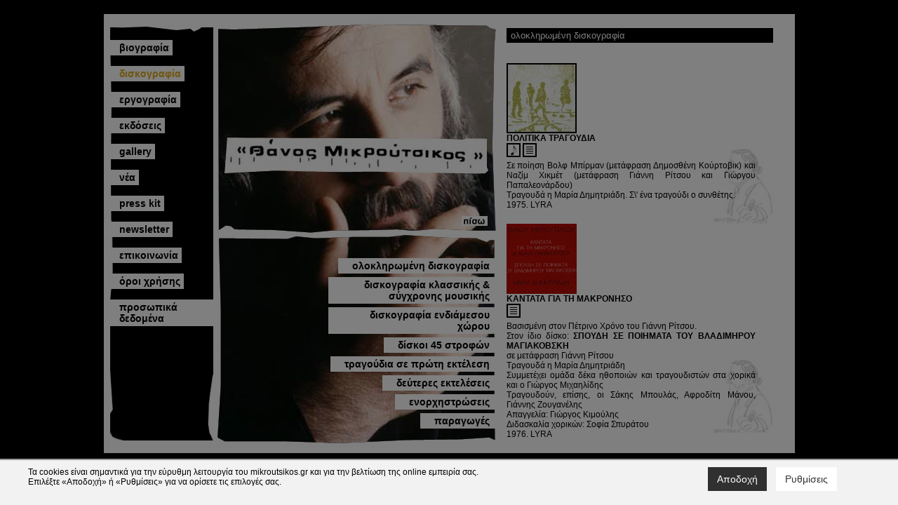

--- FILE ---
content_type: text/html; charset=UTF-8
request_url: https://mikroutsikos.gr/view_cat.php?cat=2&cat_id=580
body_size: 30061
content:
<!DOCTYPE html PUBLIC "-//W3C//DTD XHTML 1.0 Transitional//EN" "http://www.w3.org/TR/xhtml1/DTD/xhtml1-transitional.dtd">
<html xmlns="http://www.w3.org/1999/xhtml">
<head>
<title>ολοκληρωμένη δισκογραφία - Συνθέτης - Θάνος Μικρούτσικος</title><meta http-equiv="content-type" content="text/html; charset=utf-8" />
<meta http-equiv="expires" content="0">
<meta name="resource-type" content="document">
<meta name="distribution" content="global">
<meta name="author" content="Συνθέτης - Θάνος Μικρούτσικος">
<meta name="keywords" content="συνθετης,στιχουργος">
<meta name="description" content="Ο Θάνος Μικρούτσικος γεννήθηκε στην Πάτρα το 1947. Ξεκίνησε τις μουσικές σπουδές του σε μικρή ηλικία στη Φιλαρμονική Εταιρεία Πατρών και στο Ελληνικό Ωδείο.
Ασχολήθηκε με όλα σχεδόν τα είδη της μουσικής. Έχει γράψει όπερες, συμφωνική μουσική, μουσική δωματίου, μουσική για το θέατρο και τον κινηματογράφο, πειραματική μουσική.">
<meta name="robots" content="index, follow">
<meta name="revisit-after" content="1 days">
<meta name="rating" content="general">

<link href="https://www.mikroutsikos.gr/css/style.css" rel="stylesheet" type="text/css" media="screen"/>
<link href="https://www.mikroutsikos.gr/css/leftmenu.css" rel="stylesheet" type="text/css" media="screen"/>


<script language="JavaScript" >
	function MM_openBrWindow(theURL,winName,features) {
		window.open(theURL,winName,features);
	}	
	function MM_preloadImages() { //v3.0
		var d=document; if(d.images){ if(!d.MM_p) d.MM_p=new Array();
		var i,j=d.MM_p.length,a=MM_preloadImages.arguments; for(i=0; i<a.length; i++)
		if (a[i].indexOf("#")!=0){ d.MM_p[j]=new Image; d.MM_p[j++].src=a[i];}}
	}
var lightboxImgLegend1 = 'Προϊόν ';
var lightboxImgLegend2 = ' από ';
</script>
<script >
var sitewww = 'https://www.mikroutsikos.gr/';
</script>
<style type="text/css">
<!--
@import url("css/style.css");
-->
</style>

<!--//flash-->
<script src="scripts/AC_RunActiveContent.js" ></script>
<script src="scripts/swfobject_modified.js" ></script>
<link rel="stylesheet" href="css/lightbox.css" type="text/css" media="screen" />
<script  src="js/prototype.js"></script>
<script  src="js/scriptaculous.js?load=effects"></script>
<script  src="js/lightbox.js"></script>

<!--[if gte IE 5.5]>
<script language="JavaScript" src="scripts/ie.js" ></script>
<![endif]-->

<!-- Animated Panel CSS & Javascript START--> 
<link type="text/css" rel="stylesheet" href="css/AnimatedCollapsiblePanel.css">
<script language="javascript"  src="scripts/AnimatedCollapsiblePanel.js"></script> 
<!-- Animated Panel CSS & Javascript END--> 

<!--facebox-->
<script src="js/jquery-1.7.1.min.js"></script>
<script>
jQuery.noConflict();
</script>
<!-- <script src="facefiles/jquery-1.2.2.pack.js" ></script> -->
<link href="facefiles/facebox.css" media="screen" rel="stylesheet" type="text/css" />
<script src="facefiles/facebox.js" ></script>
<!--///facebox-->

</head>

<body>
	<div id="wrapper">
			<div id="site">	
						<div id="main">
					<div id="left">
											<div class="leftN">
												     <a href="bio.php?cat=1" class="cat">βιογραφία</a>							 <a href="discography.php?cat=2" class="catdown">δισκογραφία</a>
												     <a href="projects.php?cat=3" class="cat">εργογραφία</a>						     <a href="publish.php?cat=4" class="cat">εκδόσεις</a>						     <a href="gallery.php?cat=5" class="cat">gallery</a>						     <a href="news.php?cat=7" class="cat">νέα</a>						     <a href="press_kit_enter.php?cat=6" class="cat">press kit</a>						     <a href="newsletter_page.php?cat=9" class="cat">newsletter</a>						     <a href="contact.php?cat=8" class="cat">επικοινωνία</a>												     <a href="pg_view.php?pg=20" class="cat">όροι χρήσης</a>												     <a href="pg_view.php?pg=19" class="cat">προσωπικά δεδομένα</a>						</div><!--//leftN-->

                        <div class="clear"></div>
													</div><!--//left-->					<div id="right">
                       <div id="headers">
							<div id="header">
							<a href="index.php" class="logo"><img src="images/logo2.jpg" /></a>
							<a href='javascript:history.back()' class="back"><img src="images/back.jpg" /></a>							</div>
							<div id="subheader">
								   									<div class="subcats">
										 <a href="view_cat.php?cat=2&cat_id=580" class="sbcat">ολοκληρωμένη δισκογραφία</a>
										 <a href="view_cat.php?cat=2&cat_id=581" class="sbcat">δισκογραφία κλασσικής & σύγχρονης μουσικής</a>
										 <a href="view_cat.php?cat=2&cat_id=582" class="sbcat">δισκογραφία ενδιάμεσου χώρου</a>
										 <a href="discography.php?cat=2&subcat=1" class="sbcat">δίσκοι 45 στροφών</a><div class="clear"></div>
										 <a href="discography.php?cat=2&subcat=2" class="sbcat">τραγούδια σε πρώτη εκτέλεση</a>
										 <a href="discography.php?cat=2&subcat=3" class="sbcat">δεύτερες εκτελέσεις</a>
										 <a href="discography.php?cat=2&subcat=4" class="sbcat">ενορχηστρώσεις</a>
										 <a href="discography.php?cat=2&subcat=5" class="sbcat">παραγωγές</a>
									</div><!--//subcats-->                              </div>
                       </div>
<div id="contents">
						<div class="main_title">ολοκληρωμένη δισκογραφία</div><!--//man_title--><div class="clear"></div>						<div class="main_content">					<div class="category_description">
<strong><br />
</strong></div><!--//category_description-->
								<script type="text/javascript">
									jQuery(document).ready(function($) {
									  $('a[rel*=facebox0]').facebox() 
									})
								</script>

								
								
													<div class="pBox">
						<div class="pBox_left">
  <div class="pBox_img">

					<div class="fProd_img">
                                  <p>
									<a href="#imagediv0" rel="facebox0" title="ΠΟΛΙΤΙΚΑ ΤΡΑΓΟΥΔΙΑ" class="nota"><img  src="thumb_Fprod.php?file=MTI3OTcwMDc0MF8wLmpwZWc=" border=0 class="photobox"/></a>
									</p>
									<div id="imagediv0" style="display:none">
									<b>ΠΟΛΙΤΙΚΑ ΤΡΑΓΟΥΔΙΑ</b><br/><br/>
									<img src="products_img/1279700922_1.jpeg">									</div></div><!--//fProd_img-->
</div><!--//pBox_img-->
							<div class="pBox_title">
								ΠΟΛΙΤΙΚΑ ΤΡΑΓΟΥΔΙΑ                            

                                                                  <p>
									<a href="#div20" rel="facebox0" title="Ηχητικό δείγμα" class="nota"><img src="images/nota.jpg"></img></a>
									</p>
									<div id="div20" style="display:none">
									<b>Track16.mp3</b><br/><br/>
									<center>
									<embed wmode="transparent" src="mp3/music.swf?url=https://www.mikroutsikos.gr/DOWNLOADS/Track16.mp3&autostart=true" quality="high" pluginspage="http://www.macromedia.com/go/getflashplayer" type="application/x-shockwave-flash" width="400" height="50" class="mp3"></embed>
									</center>
									</div>
                                                                  <p>
									<a href="#mydiv0" rel="facebox0" title="λίστα κομματιών" class="nota"><img src="images/plus.jpg"></img></a>
									</p>
									<div id="mydiv0" style="display:none">
									<b>λίστα κομματιών</b><br/><br/>
									<strong>ΠΟΛΙΤΙΚΑ ΤΡΑΓΟΥΔΙΑ</strong><br />
<br />
Α. ΒΟΛΦ ΜΠΙΡΜΑΝ<br />
1. ΕΤΣΙ ΠΡΕΠΕΙ ΝΑ ΓΙΝΕΙ – ΕΤΣΙ ΘΑ ΓΙΝΕΙ (1:49)<br />
2. ΚΟΜΑΝΤΑΤΕ ΤΣΕ ΓΚΕΒΑΡΑ (3:29)<br />
3. ΜΠΑΛΑΝΤΑ ΓΙΑ ΤΟΥΣ ΑΣΦΑΛΙΤΕΣ (2:27)  τραγουδά ο Θάνος Μικρούτσικος<br />
4. Η ΜΠΑΛΑΝΤΑ ΤΟΥ ΟΠΕΡΑΤΕΡ (3:39)<br />
5. Ο ΣΥΝΤΡΟΦΟΣ ΧΟΥΛΙΑΝ ΓΚΡΙΜΑΟΥ (2:16)<br />
6. ΑΥΤΟΥΣ ΤΟΥΣ ΕΧΩ ΒΑΡΕΘΕΙ (3:15)<br />
<br />
Β. ΝΑΖΙΜ ΧΙΚΜΕΤ<br />
7. ΜΙΚΡΟΚΟΣΜΟΣ (1:48)<br />
8. ΑΝ Η ΜΙΣΗ ΜΟΥ ΚΑΡΔΙΑ (4:35)<br />
9. ΤΟ ΕΠΟΣ ΤΟΥ ΣΕΙΧΗ ΜΠΕΝΤΡΕΝΤΙΝ I (4:06)<br />
10. ΤΟ ΕΠΟΣ ΤΟΥ ΣΕΙΧΗ ΜΠΕΝΤΡΕΝΤΙΝ II (1:06)<br />
11. ΧΙΟΝΙΖΕΙ ΜΕΣ ΣΤΗ ΝΥΧΤΑ (2:57)<br />
12. Η ΠΙΟ ΟΜΟΡΦΗ ΘΑΛΑΣΣΑ (1:49)<br />
13. ΑΥΤΟ ΕΙΝΑΙ (2:57)									</div>
							</div><!--//pBox_title-->

							<div class="pBox_desc">
								Σε ποίηση Βολφ Μπίρμαν (μετάφραση Δημοσθένη Κούρτοβικ) και Ναζίμ Χικμέτ (μετάφραση Γιάννη Ρίτσου και Γιώργου Παπαλεονάρδου)<br />
Τραγουδά η Μαρία Δημητριάδη. Σ\' ένα τραγούδι ο συνθέτης.<br />
1975. LYRA								<br/>


                               
							</div><!--//pBox_desc-->
						</div><!--//pBox_left-->
					</div><!--//pBox-->
								<script type="text/javascript">
									jQuery(document).ready(function($) {
									  $('a[rel*=facebox1]').facebox() 
									})
								</script>

								
								
													<div class="pBox">
						<div class="pBox_left">
  <div class="pBox_img">

					<div class="fProd_img">
                                  <p>
									<a href="#imagediv1" rel="facebox1" title="ΚΑΝΤΑΤΑ ΓΙΑ ΤΗ ΜΑΚΡΟΝΗΣΟ" class="nota"><img  src="thumb_Fprod.php?file=MTI3OTcwMTAwOF8wLmpwZWc=" border=0 class="photobox"/></a>
									</p>
									<div id="imagediv1" style="display:none">
									<b>ΚΑΝΤΑΤΑ ΓΙΑ ΤΗ ΜΑΚΡΟΝΗΣΟ</b><br/><br/>
									<img src="products_img/1279701008_1.jpeg">									</div></div><!--//fProd_img-->
</div><!--//pBox_img-->
							<div class="pBox_title">
								ΚΑΝΤΑΤΑ ΓΙΑ ΤΗ ΜΑΚΡΟΝΗΣΟ                            

                                                                  <p>
									<a href="#mydiv1" rel="facebox1" title="λίστα κομματιών" class="nota"><img src="images/plus.jpg"></img></a>
									</p>
									<div id="mydiv1" style="display:none">
									<b>λίστα κομματιών</b><br/><br/>
									<strong>ΚΑΝΤΑΤΑ ΓΙΑ ΤΗ ΜΑΚΡΟΝΗΣΟ</strong><br />
<br />
Α. ΚΑΝΤΑΤΑ ΓΙΑ ΤΗ ΜΑΚΡΟΝΗΣΟ<br />
1. ΕΙΣΑΓΩΓΗ (2:52)<br />
2. Ο ΝΤΙΚ (3:45)<br />
3. Ο ΑΛΕΞΗΣ (5:11)<br />
4. ΟΙ ΓΕΡΟΝΤΟΙ (4:26)<br />
5. ΦΕΓΓΑΡΙ (5:53)<br />
6. ΧΡΕΟΣ (2:38)<br />
7. ΧΡΟΝΟΣ (5:02)<br />
<br />
Β. ΣΠΟΥΔΗ ΣΕ ΠΟΙΗΜΑΤΑ ΤΟΥ ΒΛΑΔΙΜΗΡΟΥ ΜΑΓΙΑΚΟΦΣΚΗ<br />
8. ΠΡΟΑΝΑΚΡΟΥΣΜΑ (1:21)<br />
9. Μ’ ΟΛΗ ΜΟΥ ΤΗ ΦΩΝΗ (3:59)<br />
10. ΤΟ ΠΟΙΗΜΑ ΤΟΥ ΟΧΤΩΒΡΗ (3:15)<br />
11. ΞΕΛΑΣΠΩΣΕ ΤΟ ΜΕΛΛΟΝ (2:48)									</div>
							</div><!--//pBox_title-->

							<div class="pBox_desc">
								Βασισμένη στον Πέτρινο Χρόνο του Γιάννη Ρίτσου.<br />
Στον ίδιο δίσκο: <strong>ΣΠΟΥΔΗ ΣΕ ΠΟΙΗΜΑΤΑ ΤΟΥ ΒΛΑΔΙΜΗΡΟΥ ΜΑΓΙΑΚΟΒΣΚΗ</strong><br />
σε μετάφραση Γιάννη Ρίτσου<br />
Τραγουδά η Μαρία Δημητριάδη<br />
Συμμετέχει ομάδα δέκα ηθοποιών και τραγουδιστών στα χορικά και ο Γιώργος Μιχαηλίδης<br />
Τραγουδούν, επίσης, οι Σάκης Μπουλάς, Αφροδίτη Μάνου, Γιάννης Ζουγανέλης<br />
Απαγγελία: Γιώργος Κιμούλης<br />
Διδασκαλία χορικών: Σοφία Σπυράτου<br />
1976. LYRA								<br/>


                               
							</div><!--//pBox_desc-->
						</div><!--//pBox_left-->
					</div><!--//pBox-->
								<script type="text/javascript">
									jQuery(document).ready(function($) {
									  $('a[rel*=facebox2]').facebox() 
									})
								</script>

								
								
													<div class="pBox">
						<div class="pBox_left">
  <div class="pBox_img">

					<div class="fProd_img">
                                  <p>
									<a href="#imagediv2" rel="facebox2" title="ΦΟΥΕΝΤΕ ΟΒΕΧΟΥΝΑ" class="nota"><img  src="thumb_Fprod.php?file=MTI3OTcwMTA5NF8wLmpwZWc=" border=0 class="photobox"/></a>
									</p>
									<div id="imagediv2" style="display:none">
									<b>ΦΟΥΕΝΤΕ ΟΒΕΧΟΥΝΑ</b><br/><br/>
									<img src="products_img/1279701094_1.jpeg">									</div></div><!--//fProd_img-->
</div><!--//pBox_img-->
							<div class="pBox_title">
								ΦΟΥΕΝΤΕ ΟΒΕΧΟΥΝΑ                            

                                                                  <p>
									<a href="#mydiv2" rel="facebox2" title="λίστα κομματιών" class="nota"><img src="images/plus.jpg"></img></a>
									</p>
									<div id="mydiv2" style="display:none">
									<b>λίστα κομματιών</b><br/><br/>
									ΦΟΥΕΝΤΕ ΟΒΕΧΟΥΝΑ<br />
1. Η ΜΠΑΛΑΝΤΑ ΤΗΣ ΑΠΟΦΑΣΗΣ (2:01)<br />
2. Η ΜΠΑΛΑΝΤΑ ΤΗΣ ΦΟΥΕΝΤΕ ΟΒΕΧΟΥΝΑ (6:14)<br />
3. Η ΜΠΑΛΑΝΤΑ ΤΟΥ ΤΕΛΕΘ ΖΙΡΟΝ (2:59)<br />
4. ΤΟ ΤΡΑΓΟΥΔΙ ΤΟΥ ΔΙΟΙΚΗΤΗ (0:41)<br />
5. ΜΙΚΡΟ ΕΡΩΤΙΚΟ (1:12)<br />
6. Η ΜΠΑΛΑΝΤΑ ΤΩΝ ΒΑΣΙΛΙΑΔΩΝ (3:32)<br />
7. ΤΟ ΤΡΑΓΟΥΔΙ ΤΟΥ ΓΑΜΟΥ (4:33)<br />
<br />
8. Η ΜΠΑΛΑΝΤΑ ΤΟΥ ΞΕΣΗΚΩΜΟΥ (3:07)<br />
9. ΕΠΙΝΙΚΙΑ (1:48)<br />
10. ΧΟΡΟΣ (2:10)<br />
11. Η ΜΠΑΛΑΝΤΑ ΤΗΣ ΝΥΧΤΑΣ (5:08)<br />
12. Η ΕΞΕΓΕΡΣΗ (5:05)<br />
13. ΜΕΛΩΔΙΑ Τ΄ ΟΥΡΑΝΟΥ (1:30)<br />
14. Η ΜΠΑΛΑΝΤΑ ΤΗΣ ΑΠΟΦΑΣΗΣ (2:01)									</div>
							</div><!--//pBox_title-->

							<div class="pBox_desc">
								Μουσική και τραγούδια για το ομώνυμο θεατρικό έργο του Λόπε ντε Βέγκα όπως ανέβηκε από το Κρατικό Θέατρο Βορείου Ελλάδος  σε σκηνοθεσία Γιώργου Μιχαηλίδη, την περίοδο 1976-7<br />
Στίχοι: Γιώργος Μιχαηλίδης<br />
Τραγουδούν: Μαρία Δημητριάδη, Γιώργος Μεράντζας<br />
Συμμετέχουν: Θάνος Μικρούτσικος, Γιώργος Μιχαηλίδης, Σοφία Σπυράτου και χορωδία<br />
1977. LYRA								<br/>


                               
							</div><!--//pBox_desc-->
						</div><!--//pBox_left-->
					</div><!--//pBox-->
								<script type="text/javascript">
									jQuery(document).ready(function($) {
									  $('a[rel*=facebox3]').facebox() 
									})
								</script>

								
								
													<div class="pBox">
						<div class="pBox_left">
  <div class="pBox_img">

					<div class="fProd_img">
                                  <p>
									<a href="#imagediv3" rel="facebox3" title="ΤΡΟΠΑΡΙΑ ΓΙΑ ΦΟΝΙΑΔΕΣ" class="nota"><img  src="thumb_Fprod.php?file=MTI3OTcwMTE3Ml8wLmpwZWc=" border=0 class="photobox"/></a>
									</p>
									<div id="imagediv3" style="display:none">
									<b>ΤΡΟΠΑΡΙΑ ΓΙΑ ΦΟΝΙΑΔΕΣ</b><br/><br/>
									<img src="products_img/1279701172_1.jpeg">									</div></div><!--//fProd_img-->
</div><!--//pBox_img-->
							<div class="pBox_title">
								ΤΡΟΠΑΡΙΑ ΓΙΑ ΦΟΝΙΑΔΕΣ                            

                                                                  <p>
									<a href="#mydiv3" rel="facebox3" title="λίστα κομματιών" class="nota"><img src="images/plus.jpg"></img></a>
									</p>
									<div id="mydiv3" style="display:none">
									<b>λίστα κομματιών</b><br/><br/>
									ΤΡΟΠΑΡΙΑ ΓΙΑ ΦΟΝΙΑΔΕΣ<br />
1. ΝΙΚΟΣ ΠΛΟΥΜΠΙΔΗΣ (4:36)<br />
2. Η ΔΙΚΟΠΗ ΖΩΗ (3:43)<br />
3. ΕΙΣΑΙ Η ΠΡΕΒΕΖΑ ΚΑΙ ΤΟ ΚΙΛΚΙΣ (3:52)<br />
4. ΘΑΝΑΤΟΣ ΑΠΟ ΚΑΗΜΟ (2:29)<br />
5. Η ΚΙΒΩΤΟΣ (6:26)<br />
6. ΠΕΡΙΠΑΤΟΣ ΣΤΗΝ ΝΙΓΡΙΤΑ (2:06)<br />
7. ΡΟΖΑ ΛΟΥΞΕΜΠΟΥΡΓΚ (5:37)<br />
8. ΨΗΛΑ ΣΤΑ ΠΑΡΑΘΥΡΑ (2:24)<br />
9. ΚΩΣΤΑΣ ΜΙΧΟΣ (2:50)<br />
10. ΤΑ ΠΑΓΩΝΙΑ ΤΗΣ ΘΑΛΑΣΣΑΣ (4:35)<br />
11. ΔΕΝ ΠΗΓΑΙΝΕΙΣ ΔΕΝ ΓΥΡΙΖΕΙΣ (2:00)<br />
12. ΟΤΑΝ ΘΑ ΔΕΙΣ ΚΑΠΝΟ (2:36)<br />
13. Η ΔΙΚΟΠΗ ΖΩΗ II (1:30)									</div>
							</div><!--//pBox_title-->

							<div class="pBox_desc">
								Σε ποίηση Μάνου Ελευθερίου<br />
Τραγουδούν: Μαρία Δημητριάδη, Γιώργος Μεράντζας<br />
1977. LYRA								<br/>


                               
							</div><!--//pBox_desc-->
						</div><!--//pBox_left-->
					</div><!--//pBox-->
								<script type="text/javascript">
									jQuery(document).ready(function($) {
									  $('a[rel*=facebox4]').facebox() 
									})
								</script>

								
								
													<div class="pBox">
						<div class="pBox_left">
  <div class="pBox_img">

					<div class="fProd_img">
                                  <p>
									<a href="#imagediv4" rel="facebox4" title="ΜΟΥΣΙΚΗ ΠΡΑΞΗ ΣΤΟΝ ΜΠΡΕΧΤ" class="nota"><img  src="thumb_Fprod.php?file=MTI3OTcwMTI2NF8wLmpwZWc=" border=0 class="photobox"/></a>
									</p>
									<div id="imagediv4" style="display:none">
									<b>ΜΟΥΣΙΚΗ ΠΡΑΞΗ ΣΤΟΝ ΜΠΡΕΧΤ</b><br/><br/>
									<img src="products_img/1279701264_1.jpeg">									</div></div><!--//fProd_img-->
</div><!--//pBox_img-->
							<div class="pBox_title">
								ΜΟΥΣΙΚΗ ΠΡΑΞΗ ΣΤΟΝ ΜΠΡΕΧΤ                            

                                                                  <p>
									<a href="#div24" rel="facebox4" title="Ηχητικό δείγμα" class="nota"><img src="images/nota.jpg"></img></a>
									</p>
									<div id="div24" style="display:none">
									<b>Track10.mp3</b><br/><br/>
									<center>
									<embed wmode="transparent" src="mp3/music.swf?url=https://www.mikroutsikos.gr/DOWNLOADS/Track10.mp3&autostart=true" quality="high" pluginspage="http://www.macromedia.com/go/getflashplayer" type="application/x-shockwave-flash" width="400" height="50" class="mp3"></embed>
									</center>
									</div>
                                                                  <p>
									<a href="#mydiv4" rel="facebox4" title="λίστα κομματιών" class="nota"><img src="images/plus.jpg"></img></a>
									</p>
									<div id="mydiv4" style="display:none">
									<b>λίστα κομματιών</b><br/><br/>
									ΜΟΥΣΙΚΗ ΠΡΑΞΗ ΣΤΟΝ ΜΠΡΕΧΤ<br />
1. ΑΝΝΑ ΜΗΝ ΚΛΑΙΣ (4:04)<br />
2. ΥΜΝΟΣ ΣΤΟΝ ΜΠΕΡΤΟΛΤ ΜΠΡΕΧΤ (5:30)<br />
3. ΓΙΑ ΤΟΝ ΦΤΩΧΟ Β.Β. (4:35)<br />
4. ΓΙΑ ΤΗΝ ΜΑΝΑ ΚΟΥΡΑΓΙΟ (1:15)<br />
5. Η ΜΠΑΛΑΝΤΑ ΤΟΥ ΣΤΡΑΤΗΓΟΥ ΤΙΛΥ (2:55)<br />
6. ΜΠΡΕΧΤΙΚΑ ΠΑΙΧΝΙΔΙΑ (1:32)<br />
7. Η ΜΠΑΛΑΝΤΑ ΤΩΝ ΜΙΚΡΟΑΣΤΩΝ (3:00)<br />
8. ΕΠΙΤΑΦΙΟΣ ΓΙΑ ΤΗ ΡΟΖΑ ΛΟΥΞΕΜΠΟΥΡΓΚ (1:25)<br />
9. ΤΡΟΜΟΣ ΚΑΙ ΑΘΛΙΟΤΗΤΑ ΤΟΥ ΤΡΙΤΟΥ ΡΑΙΧ (8:57)<br />
10. ΔΙΑΒΑΖΟΝΤΑΣ ΕΝΑΝ ΑΡΧΑΙΟ ΕΛΛΗΝΑ ΠΟΙΗΤΗ (1:30)<br />
11. ΓΕΡΜΑΝΙΚΟ ΕΓΧΕΙΡΙΔΙΟ ΠΟΛΕΜΟΥ (13:16)									</div>
							</div><!--//pBox_title-->

							<div class="pBox_desc">
								Σε ποίηση Μπέρτολτ Μπρεχτ<br />
(μετάφραση Μάριου Πλωρίτη, Πέτρου Μάρκαρη και Αγγέλας Βερυκοκάκη)<br />
Τραγουδούν: Γιάννης Κούτρας και ο συνθέτης<br />
Αφήγηση: Γιάννης Μαργαρίτης<br />
1978. LYRA								<br/>


                               
							</div><!--//pBox_desc-->
						</div><!--//pBox_left-->
					</div><!--//pBox-->
								<script type="text/javascript">
									jQuery(document).ready(function($) {
									  $('a[rel*=facebox5]').facebox() 
									})
								</script>

								
								
													<div class="pBox">
						<div class="pBox_left">
  <div class="pBox_img">

					<div class="fProd_img">
                                  <p>
									<a href="#imagediv5" rel="facebox5" title="ΤΡΑΓΟΥΔΙΑ ΤΗΣ ΛΕΥΤΕΡΙΑΣ" class="nota"><img  src="thumb_Fprod.php?file=MTI3OTcwMTM0Ml8wLmpwZWc=" border=0 class="photobox"/></a>
									</p>
									<div id="imagediv5" style="display:none">
									<b>ΤΡΑΓΟΥΔΙΑ ΤΗΣ ΛΕΥΤΕΡΙΑΣ</b><br/><br/>
									<img src="products_img/1279701342_1.jpeg">									</div></div><!--//fProd_img-->
</div><!--//pBox_img-->
							<div class="pBox_title">
								ΤΡΑΓΟΥΔΙΑ ΤΗΣ ΛΕΥΤΕΡΙΑΣ                            

                                                                  <p>
									<a href="#div25" rel="facebox5" title="Ηχητικό δείγμα" class="nota"><img src="images/nota.jpg"></img></a>
									</p>
									<div id="div25" style="display:none">
									<b>Track02.mp3</b><br/><br/>
									<center>
									<embed wmode="transparent" src="mp3/music.swf?url=https://www.mikroutsikos.gr/DOWNLOADS/Track02.mp3&autostart=true" quality="high" pluginspage="http://www.macromedia.com/go/getflashplayer" type="application/x-shockwave-flash" width="400" height="50" class="mp3"></embed>
									</center>
									</div>
                                                                  <p>
									<a href="#mydiv5" rel="facebox5" title="λίστα κομματιών" class="nota"><img src="images/plus.jpg"></img></a>
									</p>
									<div id="mydiv5" style="display:none">
									<b>λίστα κομματιών</b><br/><br/>
									ΤΡΑΓΟΥΔΙΑ ΤΗΣ ΛΕΥΤΕΡΙΑΣ<br />
1. Ο ΦΑΣΙΣΜΟΣ - στίχοι Φώντα Λάδη (2:48)<br />
2. Η ΚΥΠΡΟΣ - στίχοι Φώντα Λάδη (5:00)<br />
3. ΧΙΛΗ - στίχοι Φώντα Λάδη (2:52)<br />
4. ΑΦΡΙΚΗ - στίχοι Φώντα Λάδη (3:03)<br />
5. ΤΣΕ ΓΚΕΒΑΡΑ στίχοι Φώντα Λάδη (3:49)<br />
6. ΦΛΕΒΑΡΗΣ 1848 - ποίηση Άλκη Αλκαίου (2:17)<br />
7. ΑΝΝΑ ΜΗΝ ΚΛΑΙΣ - ποίηση Bertolt Brecht (3:23)<br />
8. ΚΙ ΗΘΕΛΕ ΑΚΟΜΗ - ποίηση Μανόλη Αναγνωστάκη (5:01)<br />
9. ΟΤΑΝ ΑΠΟΧΑΙΡΕΤΗΣΑ ΤΟΥΣ ΦΙΛΟΥΣ ΜΟΥ - ποίηση Μανόλη Αναγνωστάκη (6:29)<br />
10. Ο ΣΤΡΑΤΩΝΑΣ - ποίηση Γιάννη Ρίτσου (3:32)									</div>
							</div><!--//pBox_title-->

							<div class="pBox_desc">
								Σε ποίηση Αλκη Αλκαίου, Μπέρτολτ Μπρεχτ, Μανόλη Αναγνωστάκη και Γιάννη Ρίτσου και στίχους Φώντα Λάδη<br />
Τραγουδά η Μαρία Δημητριάδη<br />
1978. LYRA								<br/>


                               
							</div><!--//pBox_desc-->
						</div><!--//pBox_left-->
					</div><!--//pBox-->
								<script type="text/javascript">
									jQuery(document).ready(function($) {
									  $('a[rel*=facebox6]').facebox() 
									})
								</script>

								
								
													<div class="pBox">
						<div class="pBox_left">
  <div class="pBox_img">

					<div class="fProd_img">
                                  <p>
									<a href="#imagediv6" rel="facebox6" title="Ο ΣΤΑΥΡΟΣ ΤΟΥ ΝΟΤΟΥ" class="nota"><img  src="thumb_Fprod.php?file=MTI4Mzg0NTU5NF8wLmpwZWc=" border=0 class="photobox"/></a>
									</p>
									<div id="imagediv6" style="display:none">
									<b>Ο ΣΤΑΥΡΟΣ ΤΟΥ ΝΟΤΟΥ</b><br/><br/>
									<img src="products_img/1283845594_1.jpeg">									</div></div><!--//fProd_img-->
</div><!--//pBox_img-->
							<div class="pBox_title">
								Ο ΣΤΑΥΡΟΣ ΤΟΥ ΝΟΤΟΥ                            

                                                                  <p>
									<a href="#div26" rel="facebox6" title="Ηχητικό δείγμα" class="nota"><img src="images/nota.jpg"></img></a>
									</p>
									<div id="div26" style="display:none">
									<b>Track10.mp3</b><br/><br/>
									<center>
									<embed wmode="transparent" src="mp3/music.swf?url=https://www.mikroutsikos.gr/DOWNLOADS/Track10.mp3&autostart=true" quality="high" pluginspage="http://www.macromedia.com/go/getflashplayer" type="application/x-shockwave-flash" width="400" height="50" class="mp3"></embed>
									</center>
									</div>
                                                                  <p>
									<a href="#mydiv6" rel="facebox6" title="λίστα κομματιών" class="nota"><img src="images/plus.jpg"></img></a>
									</p>
									<div id="mydiv6" style="display:none">
									<b>λίστα κομματιών</b><br/><br/>
									<strong>Ο ΣΤΑΥΡΟΣ ΤΟΥ ΝΟΤΟΥ</strong><br />
<br />
1. KURO SIWO (2:29)<br />
2. ΘΕΣΣΑΛΟΝΙΚΗ (2:54)<br />
3. ΣΤΑΥΡΟΣ ΤΟΥ ΝΟΤΟΥ (4:50)<br />
4. ΕΝΑ ΜΑΧΑΙΡΙ (4:08)<br />
5. ΓΥΝΑΙΚΑ (6:10)<br />
6. ΕΝΑΣ ΝΕΓΡΟΣ ΘΕΡΜΑΣΤΗΣ ΑΠΟ ΤΟ ΤΖΙΜΠΟΥΤΙ (5:13)<br />
7. FEDERICO GARCIA LORCA (3:16)<br />
8. ΑΡΜΙΔΑ (1:41)<br />
9. CAMBAY’S WATER (3:59)<br />
10. ΕΣΜΕΡΑΛΔΑ (2:41)<br />
11. ΠΙΚΡΙΑ (3:16)									</div>
							</div><!--//pBox_title-->

							<div class="pBox_desc">
								Σε ποίηση Νίκου Καββαδία<br />
Τραγουδούν: Γιάννης Κούτρας, Αιμιλία Σαρρή, Βασίλης Παπακωνσταντίνου<br />
Επτά από τα τραγούδια του δίσκου ακούστηκαν στην τηλεοπτική σειρά «ΠΟΡΕΙΑ 090»<br />
σε σενάριο και σκηνοθεσία Τάσου Ψαρρά.<br />
1979. LYRA								<br/>


                               
							</div><!--//pBox_desc-->
						</div><!--//pBox_left-->
					</div><!--//pBox-->
								<script type="text/javascript">
									jQuery(document).ready(function($) {
									  $('a[rel*=facebox7]').facebox() 
									})
								</script>

								
								
													<div class="pBox">
						<div class="pBox_left">
  <div class="pBox_img">

					<div class="fProd_img">
                                  <p>
									<a href="#imagediv7" rel="facebox7" title="ΕΥΡΙΠΙΔΗΣ IV" class="nota"><img  src="thumb_Fprod.php?file=MTI4Mzg0NTc5M18wLmpwZWc=" border=0 class="photobox"/></a>
									</p>
									<div id="imagediv7" style="display:none">
									<b>ΕΥΡΙΠΙΔΗΣ IV</b><br/><br/>
									<img src="products_img/1283845793_1.jpeg">									</div></div><!--//fProd_img-->
</div><!--//pBox_img-->
							<div class="pBox_title">
								ΕΥΡΙΠΙΔΗΣ IV                            

                                                                  <p>
									<a href="#mydiv7" rel="facebox7" title="λίστα κομματιών" class="nota"><img src="images/plus.jpg"></img></a>
									</p>
									<div id="mydiv7" style="display:none">
									<b>λίστα κομματιών</b><br/><br/>
									<strong>ΕΥΡΙΠΙΔΗΣ IV</strong><br />
<br />
1. ΕΝΑΝΤΙΑ ΣΤΟΥΣ ΑΝΤΡΕΣ (3:00)<br />
2. ΜΕΤΑΒΑΣΗ (10:22)<br />
3. ΕΠΙΛΟΓΟΣ – ΠΡΟΑΝΑΚΡΟΥΣΜΑ (1:21)<br />
4. Ο ΦΟΝΟΣ ΚΑΙ Ο ΘΡΗΝΟΣ (10:13)<br />
5. ΕΠΙΣΤΡΟΦΗ ΣΤΗΝ ΑΘΗΝΑ (3:30)<br />
6. ΑΦΕΝΤΑΔΕΣ (1:28)									</div>
							</div><!--//pBox_title-->

							<div class="pBox_desc">
								Βασισμένο πάνω σε αποσπάσματα από τον Ίωνα (μετάφραση Τάσσου Ρούσσου) και τον Ορέστη (μετάφραση Άγγελου Τερζάκη) του Ευριπίδη<br />
Τραγουδούν: Μίσα Ικέουτσι, Μαριέλλη Σφακιανάκη, Κωνσταντίνος Παλιατσάρας, Αντώνης Κοντογεωργίου<br />
Αφήγηση: Ειρήνη Ιγγλέση<br />
1980. LYRA								<br/>


                               
							</div><!--//pBox_desc-->
						</div><!--//pBox_left-->
					</div><!--//pBox-->
								<script type="text/javascript">
									jQuery(document).ready(function($) {
									  $('a[rel*=facebox8]').facebox() 
									})
								</script>

								
								
													<div class="pBox">
						<div class="pBox_left">
  <div class="pBox_img">

					<div class="fProd_img">
                                  <p>
									<a href="#imagediv8" rel="facebox8" title="ΣΥΝΑΥΛΙΕΣ '81" class="nota"><img  src="thumb_Fprod.php?file=MTI4Mzg0NTk1MV8wLmpwZWc=" border=0 class="photobox"/></a>
									</p>
									<div id="imagediv8" style="display:none">
									<b>ΣΥΝΑΥΛΙΕΣ '81</b><br/><br/>
									<img src="products_img/1283845951_1.jpeg">									</div></div><!--//fProd_img-->
</div><!--//pBox_img-->
							<div class="pBox_title">
								ΣΥΝΑΥΛΙΕΣ '81                            

                                                                  <p>
									<a href="#mydiv8" rel="facebox8" title="λίστα κομματιών" class="nota"><img src="images/plus.jpg"></img></a>
									</p>
									<div id="mydiv8" style="display:none">
									<b>λίστα κομματιών</b><br/><br/>
									<strong>ΣΥΝΑΥΛΙΕΣ ‘81</strong><br />
<br />
<strong>Α. ΘΑΝΟΣ ΜΙΚΡΟΥΤΣΙΚΟΣ</strong><br />
<br />
1. ΠΑΝΙΚΟΣ – ποίηση Μιχάλη Γκανά<br />
2. ΑΣΑΝΣΕΡ – ποίηση Μιχάλη Γκανά<br />
3. ΜΠΑΛΑΝΤΑ ΒΙΓΙΟΝ – ποίηση Φρανσουά Βιγιόν, μετάφραση Σπύρου Σκιαδαρέση<br />
4. Η ΜΠΑΛΑΝΤΑ ΤΟΥ ΕΜΠΟΡΑ – ποίηση Μπέρτολτ Μπρεχτ, μετάφραση Μάριου Πλωρίτη<br />
5. ΒΡΑΔΥΝΟ ΟΝΕΙΡΟ ΣΤΗ ΝΕΑ ΥΟΡΚΗ<br />
6. KYRO SIWO - ποίηση Νίκου Καββαδία<br />
7. ΧΟΥΛΙΑΝ ΓΚΡΙΜΑΟΥ – ποίηση Βολφ Μπίρμαν, μετάφραση Δημοσθένη Κούρτοβικ<br />
<br />
<strong>Β. ΧΡΗΣΤΟΣ ΛΕΟΝΤΗΣ</strong><br />
<br />
1. ΠΟΥ ΝΑ ΧΩΡΕΣΕΙ Τ’ ΟΝΕΙΡΟ – ποίηση Μιχάλη Παπανικολάου<br />
2. ΧΡΟΝΙΕΣ ΣΤΟ ΣΕΡΓΙΑΝΙ – ποίηση Μάνου Ελευθερίου<br />
3. ΤΟΥΤΕΣ ΤΙΣ ΜΕΡΕΣ – ποίηση Γιάννη Ρίτσου<br />
4. ΛΟΥΖΕΤΑΙ Η ΑΓΑΠΗ ΜΟΥ – ποίηση Φ. Γ. Λόρκα, μετάφραση Λ. Παπαδόπουλου<br />
5. ΧΙΛΙΟΙ ΦΥΛΑΝΕ – ποίηση Μάνου Ελευθερίου<br />
6. ΝΑΝΟΥΡΙΣΜΑ – ποίηση Νικηφόρου Βρεττάκου<br />
7. ΟΔΗΓΗΤΗΣ – ποίηση Κώστα Βάρναλη									</div>
							</div><!--//pBox_title-->

							<div class="pBox_desc">
								Από τις κοινές συναυλίες Χρήστου Λεοντή- Θάνου Μικρούτσικου το 1981. Τα τραγούδια του Μικρούτσικου σε ποίηση Φρανσουά Βιγιόν, Μπέρτολτ Μπρεχτ, Νίκου Καββαδία, Βολφ Μπίρμαν και Μιχάλη Γκανά<br />
Τραγουδούν: Μαρία Δημητριάδη, Γιάννης Θωμόπουλος, Γιώργος Μεράντζας, Σάκης Μπουλάς<br />
1981. CBS (Sony)								<br/>


                               
							</div><!--//pBox_desc-->
						</div><!--//pBox_left-->
					</div><!--//pBox-->
								<script type="text/javascript">
									jQuery(document).ready(function($) {
									  $('a[rel*=facebox9]').facebox() 
									})
								</script>

								
								
													<div class="pBox">
						<div class="pBox_left">
  <div class="pBox_img">

					<div class="fProd_img">
                                  <p>
									<a href="#imagediv9" rel="facebox9" title="EΜΠΑΡΓΚΟ" class="nota"><img  src="thumb_Fprod.php?file=MTI4Mzg0NjExMV8wLmpwZWc=" border=0 class="photobox"/></a>
									</p>
									<div id="imagediv9" style="display:none">
									<b>EΜΠΑΡΓΚΟ</b><br/><br/>
									<img src="products_img/1283846111_1.jpeg">									</div></div><!--//fProd_img-->
</div><!--//pBox_img-->
							<div class="pBox_title">
								EΜΠΑΡΓΚΟ                            

                                                                  <p>
									<a href="#mydiv9" rel="facebox9" title="λίστα κομματιών" class="nota"><img src="images/plus.jpg"></img></a>
									</p>
									<div id="mydiv9" style="display:none">
									<b>λίστα κομματιών</b><br/><br/>
									<strong>EΜΠΑΡΓΚΟ</strong><br />
<br />
1. ΕΙΣΑΓΩΓΗ – ποίηση Βλαδίμηρου Μαγιακόφσκη<br />
2. ΤΟ ΚΑΚΟΗΘΕΣ ΜΕΛΑΝΩΜΑ – (μνήμη Νίκου Πουλαντζά)<br />
3. ΜΕΣ ΣΤΟ ΧΗΜΕΙΟ ΤΟΥ ΜΑΓΙΟΥ – (Τουρκία ’81)<br />
4. ΕΡΩΤΙΚΟ<br />
5. ΤΑΠΕΙΝΟ ΡΕΚΒΙΕΜ ΓΙΑ ΤΟ ΜΕΛΛΟΝ ή ΤΟ ΑΛΛΟ ΠΡΟΣΩΠΟ ΕΝΟΣ ΑΥΤΟΝΟΜΟΥ<br />
<br />
<br />
1. ΓΑΜΜΑΓΡΑΦΙΑ (Σαλβαντόρ ’80)<br />
2. ΣΚΑΝΤΖΑ<br />
3. ΠΡΩΙΝΗ ή ΒΡΑΔΥΝΗ ΣΕΡΕΝΑΤΑ<br />
4. ΩΔΗ Σ’ ΕΝΑ ΔΡΟΜΕΑ ΗΜΙΑΝΤΟΧΗΣ<br />
5. ΧΑΡΟΥΜΕΝΟ ΤΡΑΓΟΥΔΙ ΓΙΑ ΤΗ ΣΥΛΒΙΑ ΠΛΑΘ<br />
6. ΜΕΤΑΜΕΣΟΝΥΧΤΙΟ<br />
7. ΥΣΤΕΡΟΓΡΑΦΟ									</div>
							</div><!--//pBox_title-->

							<div class="pBox_desc">
								Σε ποίηση Άλκη Αλκαίου<br />
Εισαγωγή: ποίηση Βλαδίμηρου Μαγιακόφσκι<br />
Τραγουδούν: Μαρία Δημητριάδη, Κώστας Καράλης, Βλάσσης Μπονάτσος, Μανώλης Μητσιάς, Θάνος Μικρούτσικος<br />
1982. CBS (Sony)								<br/>


                               
							</div><!--//pBox_desc-->
						</div><!--//pBox_left-->
					</div><!--//pBox-->
								<script type="text/javascript">
									jQuery(document).ready(function($) {
									  $('a[rel*=facebox10]').facebox() 
									})
								</script>

								
								
													<div class="pBox">
						<div class="pBox_left">
  <div class="pBox_img">

					<div class="fProd_img">
                                  <p>
									<a href="#imagediv10" rel="facebox10" title="Ο ΓΕΡΟΣ ΤΗΣ ΑΛΕΞΑΝΔΡΕΙΑΣ" class="nota"><img  src="thumb_Fprod.php?file=MTI4Mzg0NjIzNF8wLmpwZWc=" border=0 class="photobox"/></a>
									</p>
									<div id="imagediv10" style="display:none">
									<b>Ο ΓΕΡΟΣ ΤΗΣ ΑΛΕΞΑΝΔΡΕΙΑΣ</b><br/><br/>
									<img src="products_img/1283846234_1.jpeg">									</div></div><!--//fProd_img-->
</div><!--//pBox_img-->
							<div class="pBox_title">
								Ο ΓΕΡΟΣ ΤΗΣ ΑΛΕΞΑΝΔΡΕΙΑΣ                            

                                                                  <p>
									<a href="#mydiv10" rel="facebox10" title="λίστα κομματιών" class="nota"><img src="images/plus.jpg"></img></a>
									</p>
									<div id="mydiv10" style="display:none">
									<b>λίστα κομματιών</b><br/><br/>
									<strong>Ο ΓΕΡΟΣ ΤΗΣ ΑΛΕΞΑΝΔΡΕΙΑΣ</strong><br />
<br />
1. ΓΕΝΑΡΗΣ 1904<br />
2. ΕΠΕΣΤΡΕΦΕ<br />
3. ΜΟΝΟΤΟΝΙΑ<br />
4. ΕΠΗΓΑ<br />
5. ΔΕΚΕΜΒΡΗΣ 1903<br />
6. 80 ΧΡΟΝΟΙ ΑΡΓΟΤΕΡΑ<br />
7. ΕΠΙΘΥΜΙΕΣ<br />
8. ΣΥΓΧΥΣΙΣ<br />
9. ΙΧΝΟΓΡΑΦΙΑ – ποίηση Κ. Παπαγεωργίου									</div>
							</div><!--//pBox_title-->

							<div class="pBox_desc">
								Σε ποίηση Κωνσταντίνου Καβάφη<br />
Τραγουδούν: Γιώργος Μεράντζας, Κώστας Θωμαΐδης<br />
Συμμετέχει ο Σάκης Μπουλάς<br />
Στον ίδιο δίσκο περιλαμβάνεται το έργο:<br />
<br />
<strong>ΙΧΝΟΓΡΑΦΙΑ</strong><br />
<br />
Σε ποίηση Κώστα Παπαγεωργίου<br />
Τραγουδούν : Σάκης Μπουλάς, Γιώργος Μεράντζας<br />
1983. CBS (Sony)								<br/>


                               
							</div><!--//pBox_desc-->
						</div><!--//pBox_left-->
					</div><!--//pBox-->
								<script type="text/javascript">
									jQuery(document).ready(function($) {
									  $('a[rel*=facebox11]').facebox() 
									})
								</script>

								
								
													<div class="pBox">
						<div class="pBox_left">
  <div class="pBox_img">

					<div class="fProd_img">
                                  <p>
									<a href="#imagediv11" rel="facebox11" title="ΑΡΑΠΙΑ ΓΙΑ ΛΙΓΟ ΠΑΨΕ ΝΑ ΧΤΥΠΑΣ ΜΕ ΤΟ ΣΠΑΘΙ" class="nota"><img  src="thumb_Fprod.php?file=MTI4Mzg0NjM0Nl8wLmpwZWc=" border=0 class="photobox"/></a>
									</p>
									<div id="imagediv11" style="display:none">
									<b>ΑΡΑΠΙΑ ΓΙΑ ΛΙΓΟ ΠΑΨΕ ΝΑ ΧΤΥΠΑΣ ΜΕ ΤΟ ΣΠΑΘΙ</b><br/><br/>
									<img src="products_img/1283846346_1.jpeg">									</div></div><!--//fProd_img-->
</div><!--//pBox_img-->
							<div class="pBox_title">
								ΑΡΑΠΙΑ ΓΙΑ ΛΙΓΟ ΠΑΨΕ ΝΑ ΧΤΥΠΑΣ ΜΕ ΤΟ ΣΠΑΘΙ                            

                                                                  <p>
									<a href="#mydiv11" rel="facebox11" title="λίστα κομματιών" class="nota"><img src="images/plus.jpg"></img></a>
									</p>
									<div id="mydiv11" style="display:none">
									<b>λίστα κομματιών</b><br/><br/>
									<strong>ΑΡΑΠΙΑ ΓΙΑ ΛΙΓΟ ΠΑΨΕ ΝΑ ΧΤΥΠΑΣ ΜΕ ΤΟ ΣΠΑΘΙ</strong><br />
<br />
1. ΚΙ ΑΥΤΟ ΚΑΚΟΗΘΕΣ ΠΑΙΔΙΑ;<br />
Σε ποίηση  Αλκη Αλκαίου<br />
Ζωντανή ηχογράφηση από το Αρχαίο Ωδείο της Πάτρας (1982)<br />
2. ΦΑΝΤΑΣΙΑ Νο3 ΓΙΑ ΠΙΑΝΟ<br />
3. ΓΥΝΑΙΚΕΣ ΣΤΗΝ ΕΞΟΥΣΙΑ<br />
Από το ομώνυμο θεατρικό έργο του Τζον Μακ Γκραθ<br />
το οποίο σε σκηνοθεσία του ίδιου, παρουσιάστηκε στο Διεθνές Φεστιβάλ του Εδιμβούργου το 1983<br />
4. ΤΡΙΟ Νο 1 ΓΙΑ ΠΙΑΝΟ, ΗΛΕΚΤΡΙΚΟ ΜΠΑΣΟ ΚΑΙ ΝΤΡΑΜΣ<br />
5. ΕΜΒΑΤΗΡΙΟ ΓΙΑ ΤΑ ΑΝΗΣΥΧΑ ΠΑΙΔΙΑ<br />
Από την παράσταση του Κ.Θ.Β.Ε  Μπρεχτ και Χίτλερ (1983) σε σκηνοθεσία Γιώργου Ρεμούνδου<br />
Σύνθεση του Μάριου Πλωρίτη  από κείμενα των Μπρεχτ, Χίτλερ και Πλωρίτη									</div>
							</div><!--//pBox_title-->

							<div class="pBox_desc">
								Σε στίχους Άλκη Αλκαίου, Τζον Μακ Γκραθ και Μπ. Μπρεχτ<br />
Τραγουδούν: Μαρία Δημητριάδη, Τζούλι Μασίνο, Θάνος Μικρούτσικος,<br />
1983.CBS (Sony)								<br/>


                               
							</div><!--//pBox_desc-->
						</div><!--//pBox_left-->
					</div><!--//pBox-->
								<script type="text/javascript">
									jQuery(document).ready(function($) {
									  $('a[rel*=facebox12]').facebox() 
									})
								</script>

								
								
													<div class="pBox">
						<div class="pBox_left">
  <div class="pBox_img">

					<div class="fProd_img">
                                  <p>
									<a href="#imagediv12" rel="facebox12" title="ΒΙΚΤΩΡ & ΒΙΚΤΩΡΙΑ" class="nota"><img  src="thumb_Fprod.php?file=MTI4Mzg0NjQ3Nl8wLmpwZWc=" border=0 class="photobox"/></a>
									</p>
									<div id="imagediv12" style="display:none">
									<b>ΒΙΚΤΩΡ & ΒΙΚΤΩΡΙΑ</b><br/><br/>
									<img src="products_img/1283846476_1.jpeg">									</div></div><!--//fProd_img-->
</div><!--//pBox_img-->
							<div class="pBox_title">
								ΒΙΚΤΩΡ & ΒΙΚΤΩΡΙΑ                            

                                                                  <p>
									<a href="#mydiv12" rel="facebox12" title="λίστα κομματιών" class="nota"><img src="images/plus.jpg"></img></a>
									</p>
									<div id="mydiv12" style="display:none">
									<b>λίστα κομματιών</b><br/><br/>
									<strong>ΒΙΚΤΩΡ &amp; ΒΙΚΤΩΡΙΑ</strong><br />
<br />
1. ΕΙΣΑΓΩΓΗ –ΒΕΡΟΛΙΝΟ 1930<br />
2. Ο ΚΑΤΗΡΑΜΕΝΟΣ ΟΦΙΣ<br />
3. ΘΑ ΄ΜΑΣΤΕ ΠΛΟΥΣΙΟΙ<br />
4. ΤΗΝ ΕΧΩ ΚΑΝΕΙ<br />
5. Ο ΑΝΤΡΑΣ ΤΗΣ ΖΩΗΣ ΜΟΥ<br />
6. ΤΙ ΜΟΥ ΣΥΜΒΑΙΝΕΙ<br />
<br />
7. ΚΕΡΑΥΝΟΣ<br />
8. ΔΕΝ ΘΕΛΩ ΝΑ ΞΕΡΩ<br />
9. ΠΕΡΠΑΤΑΜΕ ΣΤΟ ΔΑΣΟΣ<br />
10. ΣΥΝΩΜΟΤΙΚΗ ΤΡΙΦΩΝΙΑ<br />
11. ΓΑΡΥΦΑΛΛΟ<br />
12. ΟΙ ΑΝΤΡΕΣ ΜΟΝΑΧΟΙ									</div>
							</div><!--//pBox_title-->

							<div class="pBox_desc">
								Μουσική και τραγούδια για το ομώνυμο έργο που ανέβηκε στο θέατρο Αλίκη το 1983 σε απόδοση Μάριου Πλωρίτη και σκηνοθεσία Γιώργου Ρεμούνδου<br />
Στίχοι: Μάριος Πλωρίτης, Γιώργος Παυριανός<br />
Τραγουδούν: Αλίκη Βουγιουκλάκη, Βλάσσης Μπονάτσος, Γιώργος Μούτσιος, Ηλίας Λογοθέτης, Σάκης Μπουλάς και άλλοι ηθοποιοί του θιάσου<br />
1984. CBS (Sony)								<br/>


                               
							</div><!--//pBox_desc-->
						</div><!--//pBox_left-->
					</div><!--//pBox-->
								<script type="text/javascript">
									jQuery(document).ready(function($) {
									  $('a[rel*=facebox13]').facebox() 
									})
								</script>

								
								
													<div class="pBox">
						<div class="pBox_left">
  <div class="pBox_img">

					<div class="fProd_img">
                                  <p>
									<a href="#imagediv13" rel="facebox13" title="ΑΝΤΙΘΕΣΕΙΣ" class="nota"><img  src="thumb_Fprod.php?file=MTI4Mzg0NjU3NF8wLmpwZWc=" border=0 class="photobox"/></a>
									</p>
									<div id="imagediv13" style="display:none">
									<b>ΑΝΤΙΘΕΣΕΙΣ</b><br/><br/>
									<img src="products_img/1283846574_1.jpeg">									</div></div><!--//fProd_img-->
</div><!--//pBox_img-->
							<div class="pBox_title">
								ΑΝΤΙΘΕΣΕΙΣ                            

                              
							</div><!--//pBox_title-->

							<div class="pBox_desc">
								Έργα των Θάνου Μικρούτσικου, Μιχάλη Γρηγορίου και Βίλχελμ Τσομπλ<br />
<br />
<strong>ΘΑΝΟΥ ΜΙΚΡΟΥΤΣΙΚΟΥ ΣΟΝΑΤΑ ΤΟΥ ΣΕΛΗΝΟΦΩΤΟΣ</strong><br />
Σε ποίηση Γιάννη Ρίτσου<br />
Φραγκίσκος Βουτσίνος, μπάσος<br />
Θάνος Μικρούτσικος, πιάνο<br />
<br />
<strong>ΜΙΧΑΛΗ ΓΡΗΓΟΡΙΟΥ OVERDUBBING<br />
ΒΙΛΧΕΛΜ ΤΣΟΜΠΛ ΦΟΥΓΚΑ ΘΑΝΑΤΟΥ</strong><br />
Σε ποίηση Πάουλ Τσέλαν<br />
Φρέντερικ  Ρζέφσκι, πιάνο<br />
Κέτε Βίτλιχ, πιάνο<br />
Χορωδία Άρνολντ Σαίνμπεργκ<br />
Διεύθυνση Έρβιν Όρτνερ<br />
1985. Εταιρεία Νέας Μουσικής (ΕΤ.ΝΕ.Μ.)								<br/>


                               
							</div><!--//pBox_desc-->
						</div><!--//pBox_left-->
					</div><!--//pBox-->
								<script type="text/javascript">
									jQuery(document).ready(function($) {
									  $('a[rel*=facebox14]').facebox() 
									})
								</script>

								
								
													<div class="pBox">
						<div class="pBox_left">
  <div class="pBox_img">

					<div class="fProd_img">
                                  <p>
									<a href="#imagediv14" rel="facebox14" title="ΕΡΓΑ ΗΛΕΚΤΡΟΝΙΚΗΣ ΜΟΥΣΙΚΗΣ" class="nota"><img  src="thumb_Fprod.php?file=MTI4Mzg0NjY3OV8wLmpwZWc=" border=0 class="photobox"/></a>
									</p>
									<div id="imagediv14" style="display:none">
									<b>ΕΡΓΑ ΗΛΕΚΤΡΟΝΙΚΗΣ ΜΟΥΣΙΚΗΣ</b><br/><br/>
									<img src="products_img/1283846679_1.jpeg">									</div></div><!--//fProd_img-->
</div><!--//pBox_img-->
							<div class="pBox_title">
								ΕΡΓΑ ΗΛΕΚΤΡΟΝΙΚΗΣ ΜΟΥΣΙΚΗΣ                            

                              
							</div><!--//pBox_title-->

							<div class="pBox_desc">
								Έργα των Θάνου Μικρούτσικου Ιβάν Πατάτσιτς, Χάρη Ξανθουδάκη, Μλάντεν Μιλίσεβιτς<br />
ΕΡΓΑ ΗΛΕΚΤΡΟΝΙΚΗΣ ΜΟΥΣΙΚΗΣ<br />
<br />
<strong>ΘΑΝΟΥ ΜΙΚΡΟΥΤΣΙΚΟΥ Ο ΑΔΕΛΦΟΣ</strong><br />
<br />
εμπνευσμένο από το ομώνυμο έργο του Γιώργου Χειμωνά<br />
<br />
<strong>ΙΒΑΝ ΠΑΤΑΤΣΙΤΣ MOOG FANTASY<br />
ΧΑΡΗ ΞΑΝΘΟΥΔΑΚΗ Η ΚΥΡΙΑ ΜΕ ΤΙΣ ΚΑΜΕΛΙΕΣ<br />
ΜΛΑΝΤΕΝ ΜΙΛΙΣΕΒΙΤΣ PATTERNS</strong><br />
<br />
1985. Εταιρεία Νέας Μουσικής (ΕΤ.ΝΕ.Μ.)								<br/>


                               
							</div><!--//pBox_desc-->
						</div><!--//pBox_left-->
					</div><!--//pBox-->
								<script type="text/javascript">
									jQuery(document).ready(function($) {
									  $('a[rel*=facebox15]').facebox() 
									})
								</script>

								
								
													<div class="pBox">
						<div class="pBox_left">
  <div class="pBox_img">

					<div class="fProd_img">
                                  <p>
									<a href="#imagediv15" rel="facebox15" title="ΝΤΟΥΟ ΓΙΑ ΑΛΤΟ ΣΑΞΟΦΩΝΟ ΚΑΙ ΗΛΕΚΤΡΙΚΟ ΜΠΑΣΟ" class="nota"><img  src="thumb_Fprod.php?file=MTI4Mzg0NjgwNl8wLmpwZWc=" border=0 class="photobox"/></a>
									</p>
									<div id="imagediv15" style="display:none">
									<b>ΝΤΟΥΟ ΓΙΑ ΑΛΤΟ ΣΑΞΟΦΩΝΟ ΚΑΙ ΗΛΕΚΤΡΙΚΟ ΜΠΑΣΟ</b><br/><br/>
									<img src="products_img/1283846806_1.jpeg">									</div></div><!--//fProd_img-->
</div><!--//pBox_img-->
							<div class="pBox_title">
								ΝΤΟΥΟ ΓΙΑ ΑΛΤΟ ΣΑΞΟΦΩΝΟ ΚΑΙ ΗΛΕΚΤΡΙΚΟ ΜΠΑΣΟ                            

                              
							</div><!--//pBox_title-->

							<div class="pBox_desc">
								Ντέιβιντ Λιντς, άλτο σαξόφωνο<br />
Γιώργος Φακανάς, ηλεκτρικό μπάσο<br />
Στον ίδιο δίσκο<br />
<strong><br />
ΟΠΕΡΑ ΓΙΑ ΕΝΑΝ</strong><br />
<br />
για σόλο φλαουτίστα<br />
σε κείμενα Γιώργου Μανιώτη μεταφρασμένα<br />
στα γαλλικά από τη Σεσίλ Ιγγλέση-Μαργέλλου<br />
Μαρκ Γκρόουελς, φλάουτο<br />
1985. Εταιρεία Νέας Μουσικής (ΕΤ.ΝΕ.Μ.)								<br/>


                               
							</div><!--//pBox_desc-->
						</div><!--//pBox_left-->
					</div><!--//pBox-->
								<script type="text/javascript">
									jQuery(document).ready(function($) {
									  $('a[rel*=facebox16]').facebox() 
									})
								</script>

								
								
													<div class="pBox">
						<div class="pBox_left">
  <div class="pBox_img">

					<div class="fProd_img">
                                  <p>
									<a href="#imagediv16" rel="facebox16" title="Η ΑΓΑΠΗ ΕΙΝΑΙ ΖΑΛΗ" class="nota"><img  src="thumb_Fprod.php?file=MTI4Mzg0NjkxMV8wLmpwZWc=" border=0 class="photobox"/></a>
									</p>
									<div id="imagediv16" style="display:none">
									<b>Η ΑΓΑΠΗ ΕΙΝΑΙ ΖΑΛΗ</b><br/><br/>
									<img src="products_img/1283846911_1.jpeg">									</div></div><!--//fProd_img-->
</div><!--//pBox_img-->
							<div class="pBox_title">
								Η ΑΓΑΠΗ ΕΙΝΑΙ ΖΑΛΗ                            

                                                                  <p>
									<a href="#mydiv16" rel="facebox16" title="λίστα κομματιών" class="nota"><img src="images/plus.jpg"></img></a>
									</p>
									<div id="mydiv16" style="display:none">
									<b>λίστα κομματιών</b><br/><br/>
									<strong>Η ΑΓΑΠΗ ΕΙΝΑI ΖΑΛΗ</strong><br />
<br />
1. ΕΛΕΝΗ (σε στίχους Μπάμπη Τσικληρόπουλου)<br />
2. Η ΑΓΑΠΗ ΕΙΝΑΙ ΖΑΛΗ (σε στίχους Ανδρέα Μικρούτσικου)<br />
3. ΕΙΠΑΜΕ ΝΑ ΜΗ ΧΑΘΟΥΜΕ (σε στίχους Άλκη Αλκαίου)<br />
4. Η ΣΚΑΚΙΕΡΑ (σε στίχους Άλκη Αλκαίου)<br />
5. ΕΡΩΤΙΚΟ (σε στίχους Άλκη Αλκαίου)<br />
6. ΑΝ ΘΕΣ ΝΑ ΦΥΓΕΙΣ (σε στίχους Ανδρέα Μικρούτσικου)<br />
<br />
7. ΤΟ ΓΡΑΜΜΑ (σε στίχους Μπάμπη Τσικληρόπουλου)<br />
8. ΚΙ ΟΛΟ ΜΕΓΑΛΩΝΩ (σε στίχους Ανδρέα Μικρούτσικου)<br />
9. ΕΦΤΑ ΝΑΝΟΙ ΣΤΟ S/S CYRENIA (σε στίχους Νίκου Καββαδία)<br />
10. ΜΙΚΡΗ ΜΟΥ ΜΩΒ ΒΕΝΤΑΛΙΑ (σε στίχους Ανδρέα Μικρούτσικου)<br />
11. ΘΕΑΤΡΟ ΣΚΙΩΝ (σε στίχους Άλκη Αλκαίου)<br />
12. ΦΕΥΓΩ ΚΑΙ ΜΗ ΜΕ ΠΕΡΙΜΕΝΕΙΣ (σε στίχους Άλκη Αλκαίου)									</div>
							</div><!--//pBox_title-->

							<div class="pBox_desc">
								Σε στίχους Νίκου Καββαδία, Άλκη Αλκαίου, Ανδρέα Μικρούτσικου και Μπάμπη Τσικληρόπουλου<br />
Τραγουδά η Χάρις Αλεξίου<br />
1986. MINOS								<br/>


                               
							</div><!--//pBox_desc-->
						</div><!--//pBox_left-->
					</div><!--//pBox-->
								<script type="text/javascript">
									jQuery(document).ready(function($) {
									  $('a[rel*=facebox17]').facebox() 
									})
								</script>

								
								
													<div class="pBox">
						<div class="pBox_left">
  <div class="pBox_img">

					<div class="fProd_img">
                                  <p>
									<a href="#imagediv17" rel="facebox17" title="ΣΤΟΝ ΜΑΝΟ ΛΟΪΖΟ" class="nota"><img  src="thumb_Fprod.php?file=MTI4Mzg0NzAzN18wLmpwZWc=" border=0 class="photobox"/></a>
									</p>
									<div id="imagediv17" style="display:none">
									<b>ΣΤΟΝ ΜΑΝΟ ΛΟΪΖΟ</b><br/><br/>
									<img src="products_img/1283847037_1.jpeg">									</div></div><!--//fProd_img-->
</div><!--//pBox_img-->
							<div class="pBox_title">
								ΣΤΟΝ ΜΑΝΟ ΛΟΪΖΟ                            

                                                                  <p>
									<a href="#mydiv17" rel="facebox17" title="λίστα κομματιών" class="nota"><img src="images/plus.jpg"></img></a>
									</p>
									<div id="mydiv17" style="display:none">
									<b>λίστα κομματιών</b><br/><br/>
									<strong>ΣΤΟΝ ΜΑΝΟ ΛΟΪΖΟ (1982-1984)</strong><br />
<br />
I Τρία κόκκινα περιστέρια<br />
II Αυτοκίνητο<br />
III Χάι κάι Β, Δ – τούτο το σώμα<br />
IV Στροφή<br />
<br />
ΝΥΧΤΑ ΜΕ ΣΚΙΕΣ ΧΡΩΜΑΤΙΣΤΕΣ (1983-1984)<br />
<br />
I Στο δρόμο για τις Βρυξέλλες<br />
II Με τον τρόπο του Θ.Μ.<br />
III Δείπνο στου Archistrate με τη βασίλισσα του Σαβά<br />
IV Η νύχτα<br />
V Το όνειρο – Στον Μάνο Χατζιδάκι<br />
VI Το σπίτι της Adolphe Demeur<br />
VII Ακούστε. Αυτή έρχεται – μνήμη της Εύης<br />
VIII Ο χορός των εντόμων της κυρίας Νικόλ<br />
IX Αργά και μαλακά ή η επιστροφή του Οδυσσέα									</div>
							</div><!--//pBox_title-->

							<div class="pBox_desc">
								Κύκλος τεσσάρων τραγουδιών σε ποίηση Γιώργου Σεφέρη (στα αγγλικά) για βαθύφωνο, φαγκότο και πιάνο<br />
Βαθύφωνος: Φραγκίσκος Βουτσίνος<br />
Φαγκότο: Σπύρος Καζιάνης<br />
Πιάνο: Θάνος Μικρούτσικος<br />
Αγγλική μετάφραση: Έντμουντ Κήλυ και Φίλιπ Σέρραρντ<br />
Στον ίδιο δίσκο το έργο<br />
<strong><br />
ΝΥΧΤΑ ΜΕ ΣΚΙΕΣ ΧΡΩΜΑΤΙΣΤΕΣ</strong><br />
<br />
Σουίτα για μέτζο σοπράνο και κουαρτέτο εγχόρδων σε κείμενα Πωλ Βιλλέμς<br />
Μέτζο σοπράνο: Ιρέν Ζάρσκι<br />
Κουαρτέτο εγχόρδων Ραζουμόβσκυ<br />
1987. MINOS								<br/>


                               
							</div><!--//pBox_desc-->
						</div><!--//pBox_left-->
					</div><!--//pBox-->
								<script type="text/javascript">
									jQuery(document).ready(function($) {
									  $('a[rel*=facebox18]').facebox() 
									})
								</script>

								
								
													<div class="pBox">
						<div class="pBox_left">
  <div class="pBox_img">

					<div class="fProd_img">
                                  <p>
									<a href="#imagediv18" rel="facebox18" title="ΟΛΑ ΑΠΟ ΧΕΡΙ ΚΑΜΕΝΑ  Ηχητικό δείγμα" class="nota"><img  src="thumb_Fprod.php?file=MTI4Mzg0NzEyNV8wLmpwZWc=" border=0 class="photobox"/></a>
									</p>
									<div id="imagediv18" style="display:none">
									<b>ΟΛΑ ΑΠΟ ΧΕΡΙ ΚΑΜΕΝΑ  Ηχητικό δείγμα</b><br/><br/>
									<img src="products_img/1283847125_1.jpeg">									</div></div><!--//fProd_img-->
</div><!--//pBox_img-->
							<div class="pBox_title">
								ΟΛΑ ΑΠΟ ΧΕΡΙ ΚΑΜΕΝΑ  Ηχητικό δείγμα                            

                                                                  <p>
									<a href="#mydiv18" rel="facebox18" title="λίστα κομματιών" class="nota"><img src="images/plus.jpg"></img></a>
									</p>
									<div id="mydiv18" style="display:none">
									<b>λίστα κομματιών</b><br/><br/>
									<strong>ΟΛΑ ΑΠΟ ΧΕΡΙ ΚΑΜΕΝΑ</strong><br />
<br />
1. ΟΛΑ ΑΠΟ ΧΕΡΙ ΚΑΜΕΝΑ<br />
2. ΜΠΟΥΜ<br />
3. ΚΑΝΤΙΛΑΚ<br />
4. ΕΝΑ ΜΠΛΟΥΖ<br />
5. ΑΛΙΚΗ<br />
6. ΚΟΝΤΡΟΛ<br />
7. ΗΛΕΚΤΡΙΚΟ ΠΡΟΒΑΤΟ<br />
8. «ΠΡΩΤΑΘΛΗΤΗΣ»<br />
9. ΓΕΝΕΘΛΙΑ ‘86<br />
10. ΟΝΕΙΡΕΥΟΜΑΙ (L.A.)									</div>
							</div><!--//pBox_title-->

							<div class="pBox_desc">
								Σε στίχους Κώστα Τριπολίτη<br />
Τραγουδά ο Βασίλης Παπακωνσταντίνου<br />
1988. MINOS								<br/>


                               
							</div><!--//pBox_desc-->
						</div><!--//pBox_left-->
					</div><!--//pBox-->
								<script type="text/javascript">
									jQuery(document).ready(function($) {
									  $('a[rel*=facebox19]').facebox() 
									})
								</script>

								
								
													<div class="pBox">
						<div class="pBox_left">
  <div class="pBox_img">

					<div class="fProd_img">
                                  <p>
									<a href="#imagediv19" rel="facebox19" title="ΕΛΛΑΣ ΚΑΤΟΠΙΝ...ΑΟΡΤΗΣ" class="nota"><img  src="thumb_Fprod.php?file=MTI4Mzg0NzIyN18wLmpwZWc=" border=0 class="photobox"/></a>
									</p>
									<div id="imagediv19" style="display:none">
									<b>ΕΛΛΑΣ ΚΑΤΟΠΙΝ...ΑΟΡΤΗΣ</b><br/><br/>
									<img src="products_img/1283847227_1.jpeg">									</div></div><!--//fProd_img-->
</div><!--//pBox_img-->
							<div class="pBox_title">
								ΕΛΛΑΣ ΚΑΤΟΠΙΝ...ΑΟΡΤΗΣ                            

                                                                  <p>
									<a href="#mydiv19" rel="facebox19" title="λίστα κομματιών" class="nota"><img src="images/plus.jpg"></img></a>
									</p>
									<div id="mydiv19" style="display:none">
									<b>λίστα κομματιών</b><br/><br/>
									<strong>ΕΛΛΑΣ ΚΑΤΟΠΙΝ… ΑΟΡΤΗΣ</strong><br />
<br />
1. ΤΟ ΦΩΣ<br />
2. Ο ΤΣΟΛΙΑΣ ΓΙΩΡΓΟΣ ΜΠΟΥΡΔΟΥΜΠΑΣΗΣ<br />
3. Η ΛΕΛΙΤΣΑ ΚΑΙ Η ΦΟΥΛΑ<br />
4. ΠΩΣ ΑΠΕΘΑΝΕ Η ΓΙΑΓΙΑ ΒΑΣΙΛΙΚΗ<br />
5. Ο ΓΙΑΝΝΑΚΗΣ ΣΤΟ ΣΤΡΑΤΟ<br />
6. Ο ΑΝΤΩΝΗΣ Ο ΒΑΡΚΑΣ<br />
7. ΤΙ ΑΠΕΓΙΝΕ Η ΑΡΕΤΗ<br />
8. ΜΙΑ ΔΗΜΟΣΙΑ ΥΠΗΡΕΣΙΑ<br />
9. Ο ΕΑΥΤΟΣ ΜΟΥ ΚΑΙ Ο ΘΟΔΩΡΟΣ<br />
10. ΠΑΝΕ ΤΑ ΟΝΕΙΡΑ ΜΟΥ ΠΑΝΕ<br />
11. ΕΜΑΘΑ ΝΑ ΕΝΤΑΣΣΟΜΑΙ<br />
12. ΑΝ Μ’ ΑΓΑΠΑΣ ΠΑΡΑΤΑ ΜΕ<br />
13. ΕΝΤΑΞΕΙ, ΑΠΟΚΟΙΜΗΘΗΚΕΣ<br />
14. ΓΙΑΤΙ ΔΕΝ ΚΑΝΕΙΣ ΚΑΤΙ<br />
15. ΑΧ, Η ΨΥΧΗ ΜΟΥ ΤΟ ΞΕΡΕΙ<br />
16. ΗΤΑΝΕ ΜΙΑ ΧΩΡΑ<br />
17. ΘΥΜΑΣΑΙ<br />
18. ΕΛΛΑΔΑ ΜΟΥ ΠΕΤΑΩ									</div>
							</div><!--//pBox_title-->

							<div class="pBox_desc">
								Από την ομώνυμη θεατρική παράσταση που ανέβηκε στο θέατρο Λαμπέτη το 1988 σε κείμενα και σκηνοθεσία Λάκη Λαζόπουλου<br />
Παίζουν και τραγουδούν: Λάκης Λαζόπουλος, Χρυσούλα Διαβάτη, Παύλος Χαϊκάλης, Γιώργος Νινιός, Έλντα Πανοπούλου κ.α.<br />
Συμμετέχει ερμηνεύοντας δύο τραγούδια η Χάρις Αλεξίου<br />
1989. CBS (Sony)								<br/>


                               
							</div><!--//pBox_desc-->
						</div><!--//pBox_left-->
					</div><!--//pBox-->
								<script type="text/javascript">
									jQuery(document).ready(function($) {
									  $('a[rel*=facebox20]').facebox() 
									})
								</script>

								
								
													<div class="pBox">
						<div class="pBox_left">
  <div class="pBox_img">

					<div class="fProd_img">
                                  <p>
									<a href="#imagediv20" rel="facebox20" title="ΟΣΟ ΚΡΑΤΑΕΙ ΕΝΑΣ ΚΑΦΕΣ" class="nota"><img  src="thumb_Fprod.php?file=MTI4Mzg0NzMyMl8wLmpwZWc=" border=0 class="photobox"/></a>
									</p>
									<div id="imagediv20" style="display:none">
									<b>ΟΣΟ ΚΡΑΤΑΕΙ ΕΝΑΣ ΚΑΦΕΣ</b><br/><br/>
									<img src="products_img/1283847322_1.jpeg">									</div></div><!--//fProd_img-->
</div><!--//pBox_img-->
							<div class="pBox_title">
								ΟΣΟ ΚΡΑΤΑΕΙ ΕΝΑΣ ΚΑΦΕΣ                            

                                                                  <p>
									<a href="#mydiv20" rel="facebox20" title="λίστα κομματιών" class="nota"><img src="images/plus.jpg"></img></a>
									</p>
									<div id="mydiv20" style="display:none">
									<b>λίστα κομματιών</b><br/><br/>
									<strong>ΟΣΟ ΚΡΑΤΑΕΙ ΕΝΑΣ ΚΑΦΕΣ</strong><br />
<br />
1. ΟΣΟ ΚΡΑΤΑΕΙ ΕΝΑΣ ΚΑΦΕΣ<br />
2. ΆΡΛΕΚΙΝ (σε στίχους Κώστα Τριπολίτη)<br />
3. ΔΡΟΜΟΙ ΝΥΧΤΕΡΙΝΟΙ<br />
4. ΜΙΑ ΠΑΛΙΑ ΦΩΤΟΓΡΑΦΙΑ<br />
5. ΤΟ ΜΠΟΥΦΑΝ<br />
6. ΜΕ ΤΟ ΠΛΟΙΟ ΤΟΥ ΦΕΛΙΝΙ<br />
7. ΧΙΜΑΙΡΑ<br />
8. ΜΕΣΑΝΥΧΤΑ Σ’ ΕΝΑ ΜΠΑΡΑΚΙ<br />
9. ΤΙΣ ΝΥΧΤΕΣ ΠΟΥ ΚΥΚΛΟΦΟΡΩ (σε στίχους Γιώργου Παυριανού)<br />
10. ΕΞΠΡΕΣ<br />
11. ΜΑΓΙΚΗ ΠΟΛΗ<br />
12. ΕΝΑΣ ΣΤΟΙΧΕΙΩΜΕΝΟΣ ΠΥΡΓΟΣ<br />
13. Η ΑΝΟΙΞΗ ΤΗΣ ΠΑΡΓΑΣ									</div>
							</div><!--//pBox_title-->

							<div class="pBox_desc">
								Σε στίχους Άλκη Αλκαίου και (από ένα τραγούδι) Κώστα Τριπολίτη και Γιώργου Παυριανού<br />
Τραγουδά ο Διονύσης Θεοδόσης και σε δύο τραγούδια ο συνθέτης.<br />
1989. MINOS								<br/>


                               
							</div><!--//pBox_desc-->
						</div><!--//pBox_left-->
					</div><!--//pBox-->
								<script type="text/javascript">
									jQuery(document).ready(function($) {
									  $('a[rel*=facebox21]').facebox() 
									})
								</script>

								
								
													<div class="pBox">
						<div class="pBox_left">
  <div class="pBox_img">

					<div class="fProd_img">
                                  <p>
									<a href="#imagediv21" rel="facebox21" title="ΚΡΑΤΑΕΙ ΧΡΟΝΙΑ ΑΥΤΗ Η ΚΟΛΟΝΙΑ" class="nota"><img  src="thumb_Fprod.php?file=MTI4Mzg0NzQzOV8wLmpwZWc=" border=0 class="photobox"/></a>
									</p>
									<div id="imagediv21" style="display:none">
									<b>ΚΡΑΤΑΕΙ ΧΡΟΝΙΑ ΑΥΤΗ Η ΚΟΛΟΝΙΑ</b><br/><br/>
									<img src="products_img/1283847439_1.jpeg">									</div></div><!--//fProd_img-->
</div><!--//pBox_img-->
							<div class="pBox_title">
								ΚΡΑΤΑΕΙ ΧΡΟΝΙΑ ΑΥΤΗ Η ΚΟΛΟΝΙΑ                            

                                                                  <p>
									<a href="#mydiv21" rel="facebox21" title="λίστα κομματιών" class="nota"><img src="images/plus.jpg"></img></a>
									</p>
									<div id="mydiv21" style="display:none">
									<b>λίστα κομματιών</b><br/><br/>
									<strong>ΚΡΑΤΑΕΙ ΧΡΟΝΙΑ ΑΥΤΗ Η ΚΟΛΟΝΙΑ</strong><br />
<br />
1. ΘΑ ΠΑΘΕΙΣ ΕΡΩΤΑ<br />
2. ΚΡΑΤΑΕΙ ΧΡΟΝΙΑ ΑΥΤΗ Η ΚΟΛΟΝΙΑ<br />
3. ΑΝΤΙΣΤΡΟΦΗ ΜΕΤΡΗΣΗ (σε στίχους Χ. Αλεξίου)<br />
4. ΚΟΙΤΑ ΜΙΑ ΝΥΧΤΑ<br />
5. ΟΠΩΣ ΠΑΙΖΕΙ ΤΟ ΦΩΣ<br />
6. ΚΥΜΑΤΑ<br />
7. Ο ΤΗΛΕΦΩΝΗΤΗΣ<br />
8. ΜΗ ΣΕ ΝΟΙΑΖΕΙ<br />
9. Ο ΈΛΛΗΝΑΣ (σε στίχους Χ. Αλεξίου)<br />
10. ΨΕΜΑ ΚΙ ΕΣΥ<br />
11. ΜΙΑ ΠΙΣΤΑ ΑΠΟ ΦΩΣΦΟΡΟ									</div>
							</div><!--//pBox_title-->

							<div class="pBox_desc">
								Σε στίχους Λίνας Νικολακοπούλου και (σε δύο τραγούδια) Χάρις Αλεξίου<br />
Τραγουδά η Χάρις Αλεξίου<br />
1990. MINOS								<br/>


                               
							</div><!--//pBox_desc-->
						</div><!--//pBox_left-->
					</div><!--//pBox-->
								<script type="text/javascript">
									jQuery(document).ready(function($) {
									  $('a[rel*=facebox22]').facebox() 
									})
								</script>

								
								
													<div class="pBox">
						<div class="pBox_left">
  <div class="pBox_img">

					<div class="fProd_img">
                                  <p>
									<a href="#imagediv22" rel="facebox22" title="ΓΙΑ ΠΙΑΝΟ ΚΑΙ ΦΩΝΗ" class="nota"><img  src="thumb_Fprod.php?file=MTI4Mzg0NzU1MV8wLmpwZWc=" border=0 class="photobox"/></a>
									</p>
									<div id="imagediv22" style="display:none">
									<b>ΓΙΑ ΠΙΑΝΟ ΚΑΙ ΦΩΝΗ</b><br/><br/>
									<img src="products_img/1283847551_1.jpeg">									</div></div><!--//fProd_img-->
</div><!--//pBox_img-->
							<div class="pBox_title">
								ΓΙΑ ΠΙΑΝΟ ΚΑΙ ΦΩΝΗ                            

                                                                  <p>
									<a href="#mydiv22" rel="facebox22" title="λίστα κομματιών" class="nota"><img src="images/plus.jpg"></img></a>
									</p>
									<div id="mydiv22" style="display:none">
									<b>λίστα κομματιών</b><br/><br/>
									<strong>ΓΙΑ ΠΙΑΝΟ ΚΑΙ ΦΩΝΗ</strong><br />
<br />
Τραγούδια Ελλήνων συνθετών<br />
1. ΝΥΧΤΑ ΜΑΓΙΚΗ (Μίκης Θεοδωράκης)<br />
2. Η ΑΧΑΡΙΣΤΗ (Βασίλης Τσιτσάνης)<br />
3. ΜΗ ΜΟΥ ΧΤΥΠΑΣ ΤΑ ΜΕΣΑΝΥΧΤΑ… (Δήμος Μούτσης)<br />
4. Σ’ ΑΚΟΛΟΥΘΩ (Μάνος Λοϊζος)<br />
5. ΠΑΕΙ ΕΦΥΓΕ ΤΟ ΤΡΑΙΝΟ (Μάνος Χατζιδάκις)<br />
6. ΔΡΟΜΟΙ ΠΑΛΙΟΙ (Μίκης Θεοδωράκης)<br />
<br />
Τραγούδια σε μουσική Θάνου Μικρούτσικου<br />
<br />
7. ΟΙ ΕΠΤΑ ΝΑΝΟΙ ΣΤΟ S/S CYRENIA (σε ποίηση Νίκου Καββαδία)<br />
8. ΑΝΝΑ ΜΗΝ ΚΛΑΙΣ (σε ποίηση Μπέρτολτ Μπρεχτ – μετάφραση Μάριου Πλωρίτη)<br />
9. Ο ΤΥΜΒΩΡΥΧΟΣ (σε ποίηση Κώστα Λαχά)<br />
10. ΠΡΩΙΝΗ Ή ΒΡΑΔΙΝΗ ΣΕΡΕΝΑΤΑ (σε ποίηση Άλκη Αλκαίου)									</div>
							</div><!--//pBox_title-->

							<div class="pBox_desc">
								Ρεσιτάλ Θάνου Μικρούτσικου (πιάνο) και Δήμητρας Γαλάνη (τραγούδι)<br />
Ένα τραγούδι ερμηνεύει ο συνθέτης<br />
Ζωντανή ηχογράφηση στις Βρυξέλλες (15.2.89) στο Nouveau Theatre de Belgique<br />
Σε ποίηση Νίκου Καββαδία, Μπέρτολτ Μπρέχτ, Κώστα Λαχά και Άλκη Αλκαίου<br />
Στο δίσκο περιλαμβάνονται και τραγούδια των Θεοδωράκη, Τσιτσάνη, Μούτση, Λοΐζου και Χατζιδάκι<br />
1990. MINOS								<br/>


                               
							</div><!--//pBox_desc-->
						</div><!--//pBox_left-->
					</div><!--//pBox-->
								<script type="text/javascript">
									jQuery(document).ready(function($) {
									  $('a[rel*=facebox23]').facebox() 
									})
								</script>

								
								
													<div class="pBox">
						<div class="pBox_left">
  <div class="pBox_img">

					<div class="fProd_img">
                                  <p>
									<a href="#imagediv23" rel="facebox23" title="ΓΡΑΜΜΕΣ ΤΩΝ ΟΡΙΖΟΝΤΩΝ" class="nota"><img  src="thumb_Fprod.php?file=MTI4Mzg0NzY1N18wLmpwZWc=" border=0 class="photobox"/></a>
									</p>
									<div id="imagediv23" style="display:none">
									<b>ΓΡΑΜΜΕΣ ΤΩΝ ΟΡΙΖΟΝΤΩΝ</b><br/><br/>
									<img src="products_img/1283847657_1.jpeg">									</div></div><!--//fProd_img-->
</div><!--//pBox_img-->
							<div class="pBox_title">
								ΓΡΑΜΜΕΣ ΤΩΝ ΟΡΙΖΟΝΤΩΝ                            

                                                                  <p>
									<a href="#mydiv23" rel="facebox23" title="λίστα κομματιών" class="nota"><img src="images/plus.jpg"></img></a>
									</p>
									<div id="mydiv23" style="display:none">
									<b>λίστα κομματιών</b><br/><br/>
									<strong>ΓΡΑΜΜΕΣ ΤΩΝ ΟΡΙΖΟΝΤΩΝ</strong><br />
<br />
1. ΚΑΡΑΝΤΙ<br />
2. ΘΕΣΣΑΛΟΝΙΚΗ<br />
3. ΕΝΑΣ ΝΕΓΡΟΣ ΘΕΡΜΑΣΤΗΣ ΑΠΟ ΤΟ ΤΖΙΜΠΟΥΤΙ<br />
4. ΕΣΜΕΡΑΛΔΑ<br />
5. ΟΙ ΕΠΤΑ ΝΑΝΟΙ ΣΤΟ S/S CYRENIA<br />
6. ΛΥΧΝΟΣ ΤΟΥ ΑΛΑΔΔΙΝΟΥ<br />
7. A BORD DE L’ ASPASIA<br />
8. FEDERICO GARCIA LORCA<br />
9. ΑΡΜΙΔΑ<br />
10. ΓΥΝΑΙΚΑ<br />
11. WILLIAM GEORGE ALLUM<br />
12. Ο ΠΙΛΟΤΟΣ ΤΟΥ ΝΑΓΚΕΛ<br />
13. ΣΤΑΥΡΟΣ ΤΟΥ ΝΟΤΟΥ<br />
14. CAMBY’S WATER<br />
15. ΠΙΚΡΙΑ<br />
16. KURO SIWO<br />
17. ΕΝΑ ΜΑΧΑΙΡΙ									</div>
							</div><!--//pBox_title-->

							<div class="pBox_desc">
								Σε ποίηση Νίκου Καββαδία<br />
Επανεκτέλεση με νέα επεξεργασία και ενορχήστρωση των τραγουδιών του κύκλου Ο σταυρός του Νότου, αλλά και έξι νέα τραγούδια<br />
Τραγουδούν: Γιώργος Νταλάρας, Βασίλης Παπακωνσταντίνου, Χάρης και Πάνος Κατσιμίχας, Θάνος Μικρούτσικος<br />
1991. MINOS								<br/>


                               
							</div><!--//pBox_desc-->
						</div><!--//pBox_left-->
					</div><!--//pBox-->
								<script type="text/javascript">
									jQuery(document).ready(function($) {
									  $('a[rel*=facebox24]').facebox() 
									})
								</script>

								
								
													<div class="pBox">
						<div class="pBox_left">
  <div class="pBox_img">

					<div class="fProd_img">
                                  <p>
									<a href="#imagediv24" rel="facebox24" title="MUSIC FOR TWO (ΜΟΥΣΙΚΗ ΓΙΑ ΔΥΟ)" class="nota"><img  src="thumb_Fprod.php?file=MTI4Mzg0Nzc5Ml8wLmpwZWc=" border=0 class="photobox"/></a>
									</p>
									<div id="imagediv24" style="display:none">
									<b>MUSIC FOR TWO (ΜΟΥΣΙΚΗ ΓΙΑ ΔΥΟ)</b><br/><br/>
									<img src="products_img/1283847792_1.jpeg">									</div></div><!--//fProd_img-->
</div><!--//pBox_img-->
							<div class="pBox_title">
								MUSIC FOR TWO (ΜΟΥΣΙΚΗ ΓΙΑ ΔΥΟ)                            

                              
							</div><!--//pBox_title-->

							<div class="pBox_desc">
								Ο δίσκος περιλαμβάνει τα έργα:<br />
ΜΟΥΣΙΚΗ ΓΙΑ ΔΥΟ - ΝΤΟΥΟ ΓΙΑ ΒΙΟΛΙ ΚΑΙ ΠΙΑΝΟ<br />
Δημήτρης Βράσκος, βιολί<br />
Νέλλη Σεμιτέκολο, πιάνο<br />
ΕΙΚΟΝΕΣ ΓΙΑ ΜΕΤΖΟΣΟΠΡΑΝΟ ΚΑΙ ΦΛΑΟΥΤΟ<br />
Λήβ Γιάνσεν, μεσόφωνος<br />
Γιόχαν Ρύχεν, φλάουτο<br />
ΝΤΟΥΟ ΓΙΑ ΑΛΤΟ ΣΑΞΟΦΩΝΟ ΚΑΙ ΗΛΕΚΤΡΙΚΟ ΜΠΑΣΟ<br />
Ντέιβιντ Λιντς, άλτο σαξόφωνο<br />
Γιώργος Φακανάς, ηλεκτρικό μπάσο<br />
1992. MINOS								<br/>


                               
							</div><!--//pBox_desc-->
						</div><!--//pBox_left-->
					</div><!--//pBox-->
								<script type="text/javascript">
									jQuery(document).ready(function($) {
									  $('a[rel*=facebox25]').facebox() 
									})
								</script>

								
								
													<div class="pBox">
						<div class="pBox_left">
  <div class="pBox_img">

					<div class="fProd_img">
                                  <p>
									<a href="#imagediv25" rel="facebox25" title="ΣΥΓΓΝΩΜΗ ΓΙΑ ΤΗΝ ΑΜΥΝΑ" class="nota"><img  src="thumb_Fprod.php?file=MTI4Mzg2ODY4Ml8wLmpwZWc=" border=0 class="photobox"/></a>
									</p>
									<div id="imagediv25" style="display:none">
									<b>ΣΥΓΓΝΩΜΗ ΓΙΑ ΤΗΝ ΑΜΥΝΑ</b><br/><br/>
									<img src="products_img/1283868682_1.jpeg">									</div></div><!--//fProd_img-->
</div><!--//pBox_img-->
							<div class="pBox_title">
								ΣΥΓΓΝΩΜΗ ΓΙΑ ΤΗΝ ΑΜΥΝΑ                            

                                                                  <p>
									<a href="#mydiv25" rel="facebox25" title="λίστα κομματιών" class="nota"><img src="images/plus.jpg"></img></a>
									</p>
									<div id="mydiv25" style="display:none">
									<b>λίστα κομματιών</b><br/><br/>
									<strong>ΣΥΓΓΝΩΜΗ ΓΙΑ ΤΗΝ ΑΜΥΝΑ</strong><br />
<br />
1. ΑΝΕΜΟΛΟΓΙΟ<br />
2. ΧΑΙΡΕ ΦΤΩΧΕΙΑ<br />
3. ΣΥΓΝΩΜΗ ΓΙΑ ΤΗΝ ΑΜΥΝΑ<br />
4. ΜΟΝΑΞΙΑ…ΧΙΛΙΑΔΕΣ ΦΥΛΛΑ<br />
5. ΠΡΟΣΠΕΚΤΟΥΣ<br />
6. ΒΕΕΛΖΕΒΟΥΛ<br />
7. ΜΙΣΟΣ<br />
8. ΕΝΑ ΚΑΙ ΤΟ ΑΥΤΟ<br />
9. ΠΑΛΙΡΡΟΙΑ<br />
10. 1 - 0<br />
11. ΚΑΙ ΟΧΙ ΜΟΝΟΝ									</div>
							</div><!--//pBox_title-->

							<div class="pBox_desc">
								Σε στίχους Κώστα Τριπολίτη<br />
Τραγουδά ο Γιώργος Νταλάρας<br />
Ένα τραγούδι ερμηνεύει ο συνθέτης<br />
1992. MINOS - EMI								<br/>


                               
							</div><!--//pBox_desc-->
						</div><!--//pBox_left-->
					</div><!--//pBox-->
								<script type="text/javascript">
									jQuery(document).ready(function($) {
									  $('a[rel*=facebox26]').facebox() 
									})
								</script>

								
								
													<div class="pBox">
						<div class="pBox_left">
  <div class="pBox_img">

					<div class="fProd_img">
                                  <p>
									<a href="#imagediv26" rel="facebox26" title="VOLPE D' AMORE (ΑΛΕΠΟΥ ΤΗΣ ΑΓΑΠΗΣ)" class="nota"><img  src="thumb_Fprod.php?file=MTI4Mzg0ODkyOV8wLmpwZWc=" border=0 class="photobox"/></a>
									</p>
									<div id="imagediv26" style="display:none">
									<b>VOLPE D' AMORE (ΑΛΕΠΟΥ ΤΗΣ ΑΓΑΠΗΣ)</b><br/><br/>
									<img src="products_img/1283848929_1.jpeg">									</div></div><!--//fProd_img-->
</div><!--//pBox_img-->
							<div class="pBox_title">
								VOLPE D' AMORE (ΑΛΕΠΟΥ ΤΗΣ ΑΓΑΠΗΣ)                            

                                                                  <p>
									<a href="#mydiv26" rel="facebox26" title="λίστα κομματιών" class="nota"><img src="images/plus.jpg"></img></a>
									</p>
									<div id="mydiv26" style="display:none">
									<b>λίστα κομματιών</b><br/><br/>
									<strong>VOLPE D’ AMORE</strong><br />
<br />
1. MAMMA (σε στίχους Νταβίντ Λαμάστρα)<br />
2. LA LUNGA NOTTE (σε στίχους Μάσσιμο Γκαλλεράνι)<br />
3. STRANIERI (σε στίχους Μαουρίτσιο Πίκκολι)<br />
4. IL CANTO DI UN’ ENEIDE DIVERSA (σε στίχους Μαουρίτσιο Πίκκολι)<br />
5. ANNA NON PIANGERE (σε στίχους Μπ. Μρεχτ /απόδοση Μαουρίτσιο Πίκκολι)<br />
6. CHI SEI (σε στίχους Μάσσιμο Γκαλλεράνι)<br />
7. GUARDA CHE NOTTE (σε στίχους Μαουρίτσιο Πίκκολι)<br />
8. VOLPE D’ AMORE (σε στίχους Τζοβάνι Τεστόρι)<br />
9. PROFUMO D’ AMORE (σε στίχους Μαουρίτσιο Πίκκολι)<br />
10. LA LETTERA (σε στίχους Μαουρίτσιο Πίκκολι)<br />
11. ΘΑΛΑΣΣΑ (THALASSA) (σε στίχους Λίνας Νικολακοπούλου)									</div>
							</div><!--//pBox_title-->

							<div class="pBox_desc">
								Τραγουδά η Μίλβα<br />
<br />
Επανεκτελέσεις, με στίχους στα ιταλικά και νέες ενορχηστρώσεις, γνωστών τραγουδιών του συνθέτη, αλλά και τέσσερα νέα τραγούδια του<br />
<br />
Στίχοι: Νταβίντ Λαμάστρα, Μάσσιμο Γκαλλεράνι, Μαουρίτσιο Πίκκολι, Τζοβάνι Τεστόρι, Λίνα Νικολακοπούλου<br />
<br />
1994. MINOS - EMI<br />
<br />
Ο δίσκος εκδίδεται πλέον με τον τίτλο VENTO D\'AMORE								<br/>


                               
							</div><!--//pBox_desc-->
						</div><!--//pBox_left-->
					</div><!--//pBox-->
								<script type="text/javascript">
									jQuery(document).ready(function($) {
									  $('a[rel*=facebox27]').facebox() 
									})
								</script>

								
								
													<div class="pBox">
						<div class="pBox_left">
  <div class="pBox_img">

					<div class="fProd_img">
                                  <p>
									<a href="#imagediv27" rel="facebox27" title="TAUSENDUNDEINE NACHT" class="nota"><img  src="thumb_Fprod.php?file=MTI4Mzg0OTA2Nl8wLmpwZWc=" border=0 class="photobox"/></a>
									</p>
									<div id="imagediv27" style="display:none">
									<b>TAUSENDUNDEINE NACHT</b><br/><br/>
									<img src="products_img/1283849066_1.jpeg">									</div></div><!--//fProd_img-->
</div><!--//pBox_img-->
							<div class="pBox_title">
								TAUSENDUNDEINE NACHT                            

                                                                  <p>
									<a href="#mydiv27" rel="facebox27" title="λίστα κομματιών" class="nota"><img src="images/plus.jpg"></img></a>
									</p>
									<div id="mydiv27" style="display:none">
									<b>λίστα κομματιών</b><br/><br/>
									<strong>TAUSENDUNDEINE NACHT</strong><br />
<br />
1. TAUSENDUNDEINE NACHT<br />
2. FLAUTEN UND STURME<br />
3. DU NENNST ES LIEBE<br />
4. ANNA, NICHT WEINEN<br />
5. FRUHLINGSERWACHEN<br />
6. WARST DU DOCH HIER<br />
7. DU MUSST VERLIEBT SEIN<br />
8. SAG IHR DIE WAHRHEIT<br />
9. DU KENNST DICH AUS<br />
10. DER JOURNALIST									</div>
							</div><!--//pBox_title-->

							<div class="pBox_desc">
								Τραγουδά η Milva<br />
Πρόκειται για την έκδοση στα γερμανικά του Volpe d\'Amore<br />
Στίχοι: Thomas Woitkewitsch<br />
1995. POLYDOR								<br/>


                               
							</div><!--//pBox_desc-->
						</div><!--//pBox_left-->
					</div><!--//pBox-->
								<script type="text/javascript">
									jQuery(document).ready(function($) {
									  $('a[rel*=facebox28]').facebox() 
									})
								</script>

								
								
													<div class="pBox">
						<div class="pBox_left">
  <div class="pBox_img">

					<div class="fProd_img">
                                  <p>
									<a href="#imagediv28" rel="facebox28" title="ΣΤΟΥ ΑΙΩΝΑ ΤΗΝ ΠΑΡΑΓΚΑ" class="nota"><img  src="thumb_Fprod.php?file=MTI4Mzg0OTIyMV8wLmpwZWc=" border=0 class="photobox"/></a>
									</p>
									<div id="imagediv28" style="display:none">
									<b>ΣΤΟΥ ΑΙΩΝΑ ΤΗΝ ΠΑΡΑΓΚΑ</b><br/><br/>
									<img src="products_img/1283849221_1.jpeg">									</div></div><!--//fProd_img-->
</div><!--//pBox_img-->
							<div class="pBox_title">
								ΣΤΟΥ ΑΙΩΝΑ ΤΗΝ ΠΑΡΑΓΚΑ                            

                                                                  <p>
									<a href="#mydiv28" rel="facebox28" title="λίστα κομματιών" class="nota"><img src="images/plus.jpg"></img></a>
									</p>
									<div id="mydiv28" style="display:none">
									<b>λίστα κομματιών</b><br/><br/>
									<strong>ΣΤΟΥ ΑΙΩΝΑ ΤΗΝ ΠΑΡΑΓΚΑ</strong><br />
<br />
1. ΛΟΥΝΑ ΠΑΡΚ (σε στίχους Άλκη Αλκαίου)<br />
2. ΡΟΖΑ (σε στίχους Άλκη Αλκαίου)<br />
3. ΑΤΑΚΕΣ (σε στίχους Άλκη Αλκαίου)<br />
4. Ο ΤΥΜΒΩΡΥΧΟΣ (σε στίχους Κώστα Λαχά)<br />
5. ΣΑΝ ΠΛΑΝΟΔΙΟ ΤΣΙΡΚΟ (σε στίχους Άλκη Αλκαίου)<br />
6. ΠΑΤΗΣΙΩΝ ΚΑΙ ΠΑΡΑΜΥΘΙΟΥ ΓΩΝΙΑ (σε στίχους Άλκη Αλκαίου)<br />
7. ΜΙΑ ΠΑΛΙΑ ΦΩΤΟΓΡΑΦΙΑ (σε στίχους Άλκη Αλκαίου)<br />
8. ΚΟΣΜΕ, ΜΟΥ ’ΓΙΝΕΣ ΠΛΗΓΗ (σε στίχους Λίνας Νικολακοπούλου)<br />
9. ΔΗΜΩΔΕΣ (σε στίχους Κώστα Λαχά)<br />
10. ΓΙΑ ΜΙΑ ΝΤΟΛΟΡΕΣ (σε στίχους Άλκη Αλκαίου)<br />
11. ΠΑΝΤΑ ΓΕΛΑΣΤΟΙ (σε στίχους Άλκη Αλκαίου)<br />
12. ΘΑ ΚΟΨΩ ΤΟ ΚΕΦΑΛΙ ΣΟΥ (σε στίχους Γιώργου Κακουλίδη)<br />
13. Ο ΑΓΓΕΛΟΣ (σε στίχους Κώστα Λαχά)<br />
14. ΤΑ ΠΛΟΙΑ ΤΩΝ ΕΡΩΤΩΝ (σε στίχους Άλκη Αλκαίου)									</div>
							</div><!--//pBox_title-->

							<div class="pBox_desc">
								Σε στίχους Άλκη Αλκαίου, Γιώργου Κακουλίδη, Κώστα Λαχά, Λίνας Νικολακοπούλου<br />
Τραγουδά ο Δημήτρης Μητροπάνος<br />
1996. MINOS - EMI								<br/>


                               
							</div><!--//pBox_desc-->
						</div><!--//pBox_left-->
					</div><!--//pBox-->
								<script type="text/javascript">
									jQuery(document).ready(function($) {
									  $('a[rel*=facebox29]').facebox() 
									})
								</script>

								
								
													<div class="pBox">
						<div class="pBox_left">
  <div class="pBox_img">

					<div class="fProd_img">
                                  <p>
									<a href="#imagediv29" rel="facebox29" title="ΤΑ ΠΑΡΑΜΥΘΙΑ ΤΗΣ ΓΑΛΑΖΙΑΣ ΓΡΑΜΜΗΣ" class="nota"><img  src="thumb_Fprod.php?file=MTI4Mzg0OTM3OF8wLmpwZWc=" border=0 class="photobox"/></a>
									</p>
									<div id="imagediv29" style="display:none">
									<b>ΤΑ ΠΑΡΑΜΥΘΙΑ ΤΗΣ ΓΑΛΑΖΙΑΣ ΓΡΑΜΜΗΣ</b><br/><br/>
									<img src="products_img/1283849378_1.jpeg">									</div></div><!--//fProd_img-->
</div><!--//pBox_img-->
							<div class="pBox_title">
								ΤΑ ΠΑΡΑΜΥΘΙΑ ΤΗΣ ΓΑΛΑΖΙΑΣ ΓΡΑΜΜΗΣ                            

                                                                  <p>
									<a href="#mydiv29" rel="facebox29" title="λίστα κομματιών" class="nota"><img src="images/plus.jpg"></img></a>
									</p>
									<div id="mydiv29" style="display:none">
									<b>λίστα κομματιών</b><br/><br/>
									<strong>ΤΑ ΠΑΡΑΜΥΘΙΑ ΤΗΣ ΓΑΛΑΖΙΑΣ ΓΡΑΜΜΗΣ</strong><br />
<br />
1. Ο SIDO ΕΦΟΡΜΑ<br />
2. Ο ΛΥΚΟΣ ΞΑΝΑΓΥΡΙΣΕ (παραμύθι του Geoffroy de Pennart)<br />
3. Ο SIDO ΟΝΕΙΡΕΥΕΤΑΙ<br />
4. Ο ΣΠΟΥΡΓΙΤΗΣ ΚΑΙ ΤΟ ΟΥΡΑΝΙΟ ΤΟΞΟ (του Μάνου Κοντολέων)<br />
5. Ο SIDO ΣΤΗΝΠΑΡΕΛΑΣΗ<br />
6. Η ΝΙΚΗ ΤΗΣ ΧΕΛΩΝΑΣ (της Λότης Πέτροβιτς- Ανδρουτσοπούλου)<br />
7. Ο SIDO ΚΟΛΥΜΠΑΕΙ ΣΤΑ ΧΡΩΜΑΤΑ<br />
8. ΟΠΟΥ Η ΤΡΕΛΟΥΤΣΙΚΗ ΜΑΘΑΙΝΕΙ ΤΑ ΧΡΩΜΑΤΑ ΚΑΙ ΤΑ ΧΡΩΜΑΤΑ ΜΑΘΑΙΝΟΥΝ ΕΝΑ ΠΑΙΧΝΙΔΙ (της Ζωής Βαλάση)<br />
9. Ο SIDO ΠΑΛΙ ΕΦΟΡΜΑ<br />
10. Η ΣΥΝΑΥΛΙΑ ΤΩΝ ΖΩΩΝ (των αδελφών Γκριμ)<br />
11. O SIDO ΕΡΩΤΕΥΜΕΝΟΣ<br />
12. ΜΑΝΤΕΨΕ ΠΟΣΟ Σ’ ΑΓΑΠΩ ( του Sam Mc Bratney)<br />
13. O SIDO ΠΗΓΑΙΝΕΙ ΣΤΟΝ ΓΙΑΤΡΟ<br />
14. ΤΟ ΕΛΕΦΑΝΤΑΚΙ ΠΟΥ ΕΙΧΕ ΠΟΝΟΔΟΝΤΟ (της Αγγελικής Βαρελά)<br />
15. O SIDO ΣΚΕΦΤΕΤΑΙ ΤΟ ΜΕΛΛΟΝ ΤΟΥ<br />
16. ΗΤΑΝ ΕΝΑ ΜΙΚΡΟ ΧΑΡΤΑΚΙ (της Αντιγόνης Παρούση)<br />
17. Ο SIDO ΟΝΕΙΡΕΥΕΤΑΙ ΞΑΝΑ<br />
18. Η ΧΡΥΣΗ ΤΡΟΜΠΕΤΑ ΚΑΙ ΤΟ ΠΡΑΣΙΝΟ ΣΚΟΥΦΙ (του Χρήστου Μπουλώτη)<br />
19. Ο SIDO ΚΑΙ ΟΛΑ ΤΑ ΠΑΙΔΙΑ ΤΡΑΓΟΥΔΟΥΝ ΜΑΖΙ									</div>
							</div><!--//pBox_title-->

							<div class="pBox_desc">
								Αφήγηση: Μάνια Τεχριτζόγλου<br />
Σε συμπαραγωγή με το Εθνικό Κέντρο Βιβλίου<br />
1996. HMV								<br/>


                               
							</div><!--//pBox_desc-->
						</div><!--//pBox_left-->
					</div><!--//pBox-->
								<script type="text/javascript">
									jQuery(document).ready(function($) {
									  $('a[rel*=facebox30]').facebox() 
									})
								</script>

								
								
													<div class="pBox">
						<div class="pBox_left">
  <div class="pBox_img">

					<div class="fProd_img">
                                  <p>
									<a href="#imagediv30" rel="facebox30" title="ΟΝΕΙΡΟ ΓΙΑ ΔΥΟ" class="nota"><img  src="thumb_Fprod.php?file=MTI4Mzg0OTQ1N18wLmpwZWc=" border=0 class="photobox"/></a>
									</p>
									<div id="imagediv30" style="display:none">
									<b>ΟΝΕΙΡΟ ΓΙΑ ΔΥΟ</b><br/><br/>
									<img src="products_img/1283849457_1.jpeg">									</div></div><!--//fProd_img-->
</div><!--//pBox_img-->
							<div class="pBox_title">
								ΟΝΕΙΡΟ ΓΙΑ ΔΥΟ                            

                              
							</div><!--//pBox_title-->

							<div class="pBox_desc">
								Στο δίσκο αυτό περιλαμβάνεται, μεταξύ άλλων, το έργο του Θάνου Μικρούτσικου MUSIC FOR TWO<br />
Δημήτρης Βράσκος, βιολί<br />
Νέλλη Σεμιτέκολο, πιάνο<br />
1996. LΥRA								<br/>


                               
							</div><!--//pBox_desc-->
						</div><!--//pBox_left-->
					</div><!--//pBox-->
								<script type="text/javascript">
									jQuery(document).ready(function($) {
									  $('a[rel*=facebox31]').facebox() 
									})
								</script>

								
								
													<div class="pBox">
						<div class="pBox_left">
  <div class="pBox_img">

					<div class="fProd_img">
                                  <p>
									<a href="#imagediv31" rel="facebox31" title="ΠΟΙΗΣΗ ΜΕ ΜΟΥΣΙΚΗ" class="nota"><img  src="thumb_Fprod.php?file=MTI4Mzg0OTY2MF8wLmpwZWc=" border=0 class="photobox"/></a>
									</p>
									<div id="imagediv31" style="display:none">
									<b>ΠΟΙΗΣΗ ΜΕ ΜΟΥΣΙΚΗ</b><br/><br/>
									<img src="products_img/1283849660_1.jpeg">									</div></div><!--//fProd_img-->
</div><!--//pBox_img-->
							<div class="pBox_title">
								ΠΟΙΗΣΗ ΜΕ ΜΟΥΣΙΚΗ                            

                                                                  <p>
									<a href="#mydiv31" rel="facebox31" title="λίστα κομματιών" class="nota"><img src="images/plus.jpg"></img></a>
									</p>
									<div id="mydiv31" style="display:none">
									<b>λίστα κομματιών</b><br/><br/>
									<strong>ΠΟΙΗΣΗ ΜΕ ΜΟΥΣΙΚΗ</strong><br />
<br />
Τραγούδια σε ποίηση Κωνσταντίνου Καβάφη<br />
1. ΕΠΕΣΤΡΕΦΕ<br />
2. ΜΟΝΟΤΟΝΙΑ<br />
3. Ο ΓΕΝΑΡΗΣ 1904<br />
4. ΕΠΙΘΥΜΙΕΣ<br />
5. Ο ΔΕΚΕΜΒΡΗΣ 1903<br />
<br />
Τραγούδια σε ποίηση Χριστόφορου Λιοντάκη<br />
<br />
6. ΥΠΑΡΧΕΙ ΑΚΟΜΑ ΧΩΡΟΣ<br />
7. ΗΧΟΣ ΚΛΕΙΣΜΕΝΟΣ<br />
8. ΧΕΙΜΩΝΑΣ - ΑΝΟΙΞΗ<br />
9. ΣΤΗΝ ΟΧΘΗ ΤΗΣ ΛΟΓΙΚΗΣ<br />
10. ΜΙΝΩΤΑΥΡΟΣ<br />
11. ΧΡΟΝΟΣ ΚΑΙ ΣΤΑΓΟΝΕΣ ΒΡΟΧΗΣ<br />
12. ΔΕΝ ΗΜΟΥΝ ΠΙΑ ΚΟΜΠΑΡΣΟΣ<br />
13. Ν’ ΑΛΛΑΞΕΙ ΑΙΜΑ<br />
14. ΠΛΑΤΕΙΑ ΓΕΜΑΤΗ ΘΑΜΑΤΑ<br />
15. ΜΕ ΑΛΚΟΟΛ, ΝΕΡΟ ΚΑΙ ΠΑΓΟ									</div>
							</div><!--//pBox_title-->

							<div class="pBox_desc">
								Σε ποίηση Κωνσταντίνου Καβάφη και Χριστόφορου Λιοντάκη<br />
Τραγουδά ο Κώστας Θωμαϊδης<br />
Τα ποιήματα διαβάζουν οι: Ειρήνη Ιγγλέση, Άρης Λεμπεσόπουλος, Πέπη Οικονομοπούλου, Κώστας Θωμαϊδης, Ελένη Μικρούτσικου<br />
1997. HMV								<br/>


                               
							</div><!--//pBox_desc-->
						</div><!--//pBox_left-->
					</div><!--//pBox-->
								<script type="text/javascript">
									jQuery(document).ready(function($) {
									  $('a[rel*=facebox32]').facebox() 
									})
								</script>

								
								
													<div class="pBox">
						<div class="pBox_left">
  <div class="pBox_img">

					<div class="fProd_img">
                                  <p>
									<a href="#imagediv32" rel="facebox32" title="H IΣΤΟΡΙΑ ΤΗΣ ΛΟΥΛΟΥ" class="nota"><img  src="thumb_Fprod.php?file=MTI4Mzg0OTkyMV8wLmpwZWc=" border=0 class="photobox"/></a>
									</p>
									<div id="imagediv32" style="display:none">
									<b>H IΣΤΟΡΙΑ ΤΗΣ ΛΟΥΛΟΥ</b><br/><br/>
									<img src="products_img/1283849921_1.jpeg">									</div></div><!--//fProd_img-->
</div><!--//pBox_img-->
							<div class="pBox_title">
								H IΣΤΟΡΙΑ ΤΗΣ ΛΟΥΛΟΥ                            

                                                                  <p>
									<a href="#mydiv32" rel="facebox32" title="λίστα κομματιών" class="nota"><img src="images/plus.jpg"></img></a>
									</p>
									<div id="mydiv32" style="display:none">
									<b>λίστα κομματιών</b><br/><br/>
									<strong>H IΣΤΟΡΙΑ ΤΗΣ ΛΟΥΛΟΥ</strong><br />
<br />
1. ΕΙΣΑΓΩΓΗ<br />
2. Η ΜΠΑΛΑΝΤΑ ΤΟΥ ΠΡΟΛΟΓΟΥ<br />
3. ΕΔΩ ΕΙΝΑΙ Ο ΛΑΚΚΟΣ ΜΕ ΤΑ ΦΙΔΙΑ<br />
4. ΤΟ ΤΡΑΓΟΥΔΙ ΤΗΣ ΛΟΥΛΟΥ<br />
5. ΤΟ ΤΡΑΓΟΥΔΙ ΤΟΥ ΦΟΒΟΥ<br />
6. Η ΜΠΑΛΑΝΤΑ ΤΟΥ ΜΙΚΡΟΥ ΚΟΡΙΤΣΙΟΥ<br />
7. ΑΥΤΟ ΤΟ ΣΩΜΑ ΘΑ ΤΟΝ ΚΑΨΕΙ<br />
8. Η ΜΠΑΛΑΝΤΑ ΤΟΥ ΘΑΝΑΤΟΥ<br />
9. Η ΛΟΥΛΟΥ ΣΤΟ ΛΟΝΔΙΝΟ<br />
10. Η ΜΠΑΛΑΝΤΑ ΤΗΣ ΚΟΛΑΣΗΣ<br />
11. ΑΠΕΡΑΝΤΟ ΣΚΟΤΑΔΙ<br />
12. Η ΜΠΑΛΑΝΤΑ ΤΗΣ ΦΥΓΗΣ<br />
<br />
<strong>ΤΟ ΠΑΡΑΜΥΘΙ ΤΟΥ ΑΡΧΟΝΤΟΧΩΡΙΑΤΗ</strong><br />
<br />
1. ΚΟΙΤΑ ΕΝΑ ΑΣΤΕΡΙ ΚΑΤΕΒΗΚΕ ΝΑ ΣΕ ΦΙΛΗΣΕΙ (σε κείμενο Μαρίας Παπαγιάννη)<br />
2. ΘΕΑΤΡΟ<br />
3. HELLO! LULLY<br />
4. MONSIEUR B. MOLIERE<br />
5. MONSIEUR R. MOLIERE<br />
6. MONSIEUR J.R. MOLIERE<br />
7. FINALE									</div>
							</div><!--//pBox_title-->

							<div class="pBox_desc">
								Μουσική και τραγούδια για το θεατρικό έργο Λούλου του Φρανκ Βέντεκιντ που ανέβηκε το 1988/89 στο Ανοιχτό Θέατρο σε σκηνοθεσία Γιώργου Μιχαηλίδη<br />
Στίχοι: Γιώργος Μιχαηλίδης<br />
Τραγουδούν: Λαυρέντης Μαχαιρίτσας, Λάκης Λαζόπουλος, Θάνος Μικρούτσικος<br />
Αφήγηση: Παύλος Τσίμας<br />
Στον ίδιο δίσκο:<br />
<br />
<strong>ΤΟ ΠΑΡΑΜΥΘΙ ΤΟΥ ΑΡΧΟΝΤΟΧΩΡΙΑΤΗ</strong><br />
<br />
Μουσική και τραγούδια για το θεατρικό έργο Ο αρχοντοχωριάτης του Μολιέρου που ανέβηκε το 1985 από το Θέατρο της Άνοιξης σε σκηνοθεσία Γιάννη Μαργαρίτη και το 1988 από το Nouveau Theatre de Belgique σε σκηνοθεσία Ανρί Ρονς.<br />
Στίχοι: Μολιέρου<br />
Τραγουδά η Λεόνς Βάπελχορστ<br />
1997. HMV								<br/>


                               
							</div><!--//pBox_desc-->
						</div><!--//pBox_left-->
					</div><!--//pBox-->
								<script type="text/javascript">
									jQuery(document).ready(function($) {
									  $('a[rel*=facebox33]').facebox() 
									})
								</script>

								
								
													<div class="pBox">
						<div class="pBox_left">
  <div class="pBox_img">

					<div class="fProd_img">
                                  <p>
									<a href="#imagediv33" rel="facebox33" title="ΨΑΞΕ ΣΤ' ΟΝΕΙΡΟ ΜΑΣ" class="nota"><img  src="thumb_Fprod.php?file=MTI4Mzg1MDA1Nl8wLmpwZWc=" border=0 class="photobox"/></a>
									</p>
									<div id="imagediv33" style="display:none">
									<b>ΨΑΞΕ ΣΤ' ΟΝΕΙΡΟ ΜΑΣ</b><br/><br/>
									<img src="products_img/1283850056_1.jpeg">									</div></div><!--//fProd_img-->
</div><!--//pBox_img-->
							<div class="pBox_title">
								ΨΑΞΕ ΣΤ' ΟΝΕΙΡΟ ΜΑΣ                            

                                                                  <p>
									<a href="#mydiv33" rel="facebox33" title="λίστα κομματιών" class="nota"><img src="images/plus.jpg"></img></a>
									</p>
									<div id="mydiv33" style="display:none">
									<b>λίστα κομματιών</b><br/><br/>
									<strong>ΨΑΞΕ  ΣΤ’ ΟΝΕΙΡΟ ΜΑΣ</strong><br />
<br />
1. ΤΟ ΜΗΔΕΝ<br />
2. ΚΑΘΡΕΦΤΗΣ<br />
3. ΩΣ ΕΔΩ<br />
4. ΨΑΞΕ ΣΤ’ ΟΝΕΙΡΟ ΜΑΣ<br />
5. ΜΠΟΡΕΙ<br />
6. ΓΕΝΝΗΘΗΚΑ ΣΤΑ ΜΕΘΑΝΑ<br />
7. ΦΩΣ, ΕΛΠΙΔΑ, ΟΥΡΑΝΟΣ<br />
8. ΣΤΙΣ ΑΡΧΕΣ ΤΟΥ ΦΘΙΝΟΠΩΡΟΥ<br />
9. Η ΚΥΡΙΑΚΗ ΤΩΝ ΠΑΠΟΥΤΣΙΩΝ<br />
10. ΑΥΤΟ Τ’ ΑΓΟΡΙ<br />
11. ΤΟ ΤΡΑΓΟΥΔΙ ΤΟΥ ΟΜΟΦΥΛΟΦΙΛΟΥ ΣΚΥΛΟΥ<br />
12. ΠΡΕΠΕΙ ΝΑ ΚΡΑΤΗΘΟΥΜΕ<br />
13. ΔΙΚΤΑΤΟΡΙΑ<br />
14. ΜΙΑ ΚΑΙΝΟΥΡΓΙΑ ΜΕΡΑ<br />
15. Ο ΥΠΑΛΛΗΛΟΣ<br />
16. ΑΧ, Η ΚΑΡΔΙΑ ΜΟΥ ΤΟ ΞΕΡΕΙ									</div>
							</div><!--//pBox_title-->

							<div class="pBox_desc">
								Σε στίχους Λάκη Λαζόπουλου<br />
Τραγουδούν: Δημήτρης Μητροπάνος, Ελευθερία Αρβανιτάκη, Κώστας Θωμαϊδης, Κατερίνα Κούκα, Κώστας Μακεδόνας, Λαυρέντης Μαχαιρίτσας, Γιάννης Μπέζος, Διονύσης Τσακνής, Λάκης Λαζόπουλος, Θάνος Μικρούτσικος.<br />
1997. MINOS - EMI								<br/>


                               
							</div><!--//pBox_desc-->
						</div><!--//pBox_left-->
					</div><!--//pBox-->
								<script type="text/javascript">
									jQuery(document).ready(function($) {
									  $('a[rel*=facebox34]').facebox() 
									})
								</script>

								
								
													<div class="pBox">
						<div class="pBox_left">
  <div class="pBox_img">

					<div class="fProd_img">
                                  <p>
									<a href="#imagediv34" rel="facebox34" title="FOR SAX AND STRINGS AND LOVE AND DREAMS" class="nota"><img  src="thumb_Fprod.php?file=MTI4Mzg1MDI2NF8wLmpwZWc=" border=0 class="photobox"/></a>
									</p>
									<div id="imagediv34" style="display:none">
									<b>FOR SAX AND STRINGS AND LOVE AND DREAMS</b><br/><br/>
									<img src="products_img/1283850264_1.jpeg">									</div></div><!--//fProd_img-->
</div><!--//pBox_img-->
							<div class="pBox_title">
								FOR SAX AND STRINGS AND LOVE AND DREAMS                            

                              
							</div><!--//pBox_title-->

							<div class="pBox_desc">
								<strong>WARNA<br />
IRREPROACHABLE DEATH</strong><br />
<br />
- FOR SAX AND STRINGS AND LOVE AND DREAMS (1996)<br />
Θόδωρος Κερκέζος, σαξόφωνο<br />
- WARNA (1984/1996) για σοπράνο, κρουστά, τσέμπαλο (ηλεκτρικό πιάνο) και έγχορδα<br />
Κείμενα: Πωλ Βιλλέλμς<br />
Σόνια Θεοδωρίδου, σοπράνο<br />
Καμεράτα - Ορχήστρα των Φίλων της Μουσικής<br />
Διευθύνει ο Αλέξανδρος Μυράτ<br />
- IRREPROACHABLE DEATH - Ανεπίληπτος θάνατος (1996)<br />
για σοπράνο και σεξτέτο πνευστών<br />
Σε ποίηση Άγγελου Σικελιανού<br />
Σόνια Θεοδωρίδου, σοπράνο<br />
Διευθύνει ο Νίκος Τσούχλος<br />
1998. AGORA								<br/>


                               
							</div><!--//pBox_desc-->
						</div><!--//pBox_left-->
					</div><!--//pBox-->
								<script type="text/javascript">
									jQuery(document).ready(function($) {
									  $('a[rel*=facebox35]').facebox() 
									})
								</script>

								
								
													<div class="pBox">
						<div class="pBox_left">
  <div class="pBox_img">

					<div class="fProd_img">
                                  <p>
									<a href="#imagediv35" rel="facebox35" title="THANOS MIKROUTSIKOS SLOW MOTION" class="nota"><img  src="thumb_Fprod.php?file=MTI4Mzg1MDQ1N18wLmpwZWc=" border=0 class="photobox"/></a>
									</p>
									<div id="imagediv35" style="display:none">
									<b>THANOS MIKROUTSIKOS SLOW MOTION</b><br/><br/>
									<img src="products_img/1283850457_1.jpeg">									</div></div><!--//fProd_img-->
</div><!--//pBox_img-->
							<div class="pBox_title">
								THANOS MIKROUTSIKOS SLOW MOTION                            

                              
							</div><!--//pBox_title-->

							<div class="pBox_desc">
								<strong>SLOW MOTION<br />
CONCERTO FOR GUITAR AND ORCHESTRA<br />
THE HELL OF A SEASON</strong><br />
<br />
- SLOW MOTION - Αργή Κίνηση (1990)<br />
για ορχήστρα εγχόρδων<br />
Καμεράτα - Ορχήστρα των Φίλων της Μουσικής<br />
Διευθύνει ο Αλέξανδρος Μυράτ<br />
- CONCERTO FOR GUITAR AND ORCHESTRA (1992)<br />
Κοντσέρτο για κιθάρα και ορχήστρα<br />
Κώστας Κοτσιώλης, κιθάρα<br />
Ορχήστρας της Κόρδοβας<br />
Διευθύνει ο Λέο Μπρόουερ<br />
- THE HELL OF A SEASON - Η Κόλαση μιας Εποχής (1989)<br />
Φιλαρμονική Ορχήστρα της Αρμενίας<br />
Διευθύνει ο Λόρις Τσεκναβοριάν<br />
1998. EMI Classics								<br/>


                               
							</div><!--//pBox_desc-->
						</div><!--//pBox_left-->
					</div><!--//pBox-->
								<script type="text/javascript">
									jQuery(document).ready(function($) {
									  $('a[rel*=facebox36]').facebox() 
									})
								</script>

								
								
													<div class="pBox">
						<div class="pBox_left">
  <div class="pBox_img">

					<div class="fProd_img">
                                  <p>
									<a href="#imagediv36" rel="facebox36" title="ΣΤΗΝ ΑΓΚΑΛΙΑ ΤΗΣ ΑΚΡΗΣ" class="nota"><img  src="thumb_Fprod.php?file=MTI4Mzg1MDU0MV8wLmpwZWc=" border=0 class="photobox"/></a>
									</p>
									<div id="imagediv36" style="display:none">
									<b>ΣΤΗΝ ΑΓΚΑΛΙΑ ΤΗΣ ΑΚΡΗΣ</b><br/><br/>
									<img src="products_img/1283850541_1.jpeg">									</div></div><!--//fProd_img-->
</div><!--//pBox_img-->
							<div class="pBox_title">
								ΣΤΗΝ ΑΓΚΑΛΙΑ ΤΗΣ ΑΚΡΗΣ                            

                              
							</div><!--//pBox_title-->

							<div class="pBox_desc">
								Ποίηση - απαγγελία: Κική Δημουλά<br />
Στο πιάνο ο συνθέτης<br />
1998. HMV								<br/>


                               
							</div><!--//pBox_desc-->
						</div><!--//pBox_left-->
					</div><!--//pBox-->
								<script type="text/javascript">
									jQuery(document).ready(function($) {
									  $('a[rel*=facebox37]').facebox() 
									})
								</script>

								
								
													<div class="pBox">
						<div class="pBox_left">
  <div class="pBox_img">

					<div class="fProd_img">
                                  <p>
									<a href="#imagediv37" rel="facebox37" title="Ο ΘΑΝΟΣ ΜΙΚΡΟΥΤΙΚΟΣ ΤΡΑΓΟΥΔΑ ΘΑΝΟ ΜΙΚΡΟΥΤΣΙΚΟ" class="nota"><img  src="thumb_Fprod.php?file=MTI4Mzg1MDY3Ml8wLmpwZWc=" border=0 class="photobox"/></a>
									</p>
									<div id="imagediv37" style="display:none">
									<b>Ο ΘΑΝΟΣ ΜΙΚΡΟΥΤΙΚΟΣ ΤΡΑΓΟΥΔΑ ΘΑΝΟ ΜΙΚΡΟΥΤΣΙΚΟ</b><br/><br/>
									<img src="products_img/1283850672_1.jpeg">									</div></div><!--//fProd_img-->
</div><!--//pBox_img-->
							<div class="pBox_title">
								Ο ΘΑΝΟΣ ΜΙΚΡΟΥΤΙΚΟΣ ΤΡΑΓΟΥΔΑ ΘΑΝΟ ΜΙΚΡΟΥΤΣΙΚΟ                            

                                                                  <p>
									<a href="#mydiv37" rel="facebox37" title="λίστα κομματιών" class="nota"><img src="images/plus.jpg"></img></a>
									</p>
									<div id="mydiv37" style="display:none">
									<b>λίστα κομματιών</b><br/><br/>
									<strong>Ο ΘΑΝΟΣ ΜΙΚΡΟΥΤΙΚΟΣ ΤΡΑΓΟΥΔΑ ΘΑΝΟ ΜΙΚΡΟΥΤΣΙΚΟ</strong><br />
<br />
1. ΣΙΝΤΑΡΤΑ (σε ποίηση Άλκη Αλκαίου)<br />
2. ΑΡΛΕΚΙΝ (σε ποίηση Κώστα Τριπολίτη)<br />
3. ΓΙΑ ΤΟΝ ΦΤΩΧΟ B.B. (σε ποίηση Μπ. Μπρεχτ, μετάφραση Πέτρου Μάρκαρη)<br />
4. ΠΡΟΣΠΕΚΤΟΥΣ (σε ποίηση Κώστα Τριπολίτη)<br />
5. ΤΟΥΣ ΠΡΟΒΟΛΕΙΣ ΣΤΗΣΕ (σε ποίηση Βλαδίμηρου Μαγιακόφσκι)<br />
6. ΤΟ ΚΑΚΟΗΘΕΣ ΜΕΛΑΝΩΜΑ (σε ποίηση Άλκη Αλκαίου)<br />
7. ΩΔΗ Σ’ ΕΝΑΝ ΔΡΟΜΕΑ ΗΜΙΑΝΤΟΧΗΣ (σε ποίηση Άλκη Αλκαίου)<br />
8. ΜΟΝΑΞΙΑ (σε ποίηση Αλέξανδρου Μπάρα)<br />
9. ΜΠΑΛΑΝΤΑ ΓΙΑ ΤΟΥΣ ΑΣΦΑΛΙΤΕΣ (σε ποίηση Βολφ Μπίρμαν)<br />
10. Η ΑΝΟΙΞΗ ΤΗΣ ΠΑΡΓΑΣ (σε ποίηση Άλκη Αλκαίου)<br />
11. ΟΙ ΕΦΤΑ ΝΑΝΟΙ ΣΤΟ S/S CYRENIA (σε ποίηση Νίκου Καββαδία)<br />
12. ΚΙ ΑΥΤΟ ΚΑΚΟΗΘΕΣ ΠΑΙΔΙΑ;									</div>
							</div><!--//pBox_title-->

							<div class="pBox_desc">
								Σε ποίηση Άλκη Αλκαίου, Κώστα Τριπολίτη, Μπέρτολτ Μπρεχτ, Βλαδίμηρου Μαγιακόφσκι, Αλέξανδρου Μπάρα, Βολφ Μπίρμαν, Νίκου Καββαδία<br />
1998. HMV								<br/>


                               
							</div><!--//pBox_desc-->
						</div><!--//pBox_left-->
					</div><!--//pBox-->
								<script type="text/javascript">
									jQuery(document).ready(function($) {
									  $('a[rel*=facebox38]').facebox() 
									})
								</script>

								
								
													<div class="pBox">
						<div class="pBox_left">
  <div class="pBox_img">

					<div class="fProd_img">
                                  <p>
									<a href="#imagediv38" rel="facebox38" title="THE RETURN OF HELEN (Η επιστροφή της Ελένης)" class="nota"><img  src="thumb_Fprod.php?file=MTI4Mzg1MDgwMV8wLmpwZWc=" border=0 class="photobox"/></a>
									</p>
									<div id="imagediv38" style="display:none">
									<b>THE RETURN OF HELEN (Η επιστροφή της Ελένης)</b><br/><br/>
									<img src="products_img/1283850801_1.jpeg">									</div></div><!--//fProd_img-->
</div><!--//pBox_img-->
							<div class="pBox_title">
								THE RETURN OF HELEN (Η επιστροφή της Ελένης)                            

                              
							</div><!--//pBox_title-->

							<div class="pBox_desc">
								Μονόπρακτη όπερα σε τρία χρονικά διαστήματα και έξι σκηνές<br />
Λιμπρέτο: Χρήστος Λαμπράκης<br />
Ποίηση: Γιάννης Ρίτσος<br />
Καμεράτα-Ορχήστρα των Φίλων της Μουσικής<br />
Διευθύνει ο Αλέξανδρος Μυράτ<br />
Συμμετέχει η Χορωδία της Ελληνικής Ραδιοφωνίας- Τηλεόρασης<br />
Διεύθυνση Χορωδίας: Αντώνης Κοντογεωργίου<br />
Τραγουδούν: Πάμελα Πάντος, Τάσης Χριστογιαννόπουλος, Μάτα Κατσούλη, Χριστόφορος Σταμπόγλης, Ελένη Λιόνα, Τζούλια Σουγλάκου, Αντώνης Κορωναίος, Γιάννης Χριστόπουλος, Δημήτρης Καβράκος<br />
Σολίστ: Νίκος Γκίνος,  κλαρινέτο<br />
Δημήτρης Πάτρας, βιολοντσέλο<br />
Βίκυ Στυλιανού, πιάνο<br />
1999. EMI Classics								<br/>


                               
							</div><!--//pBox_desc-->
						</div><!--//pBox_left-->
					</div><!--//pBox-->
								<script type="text/javascript">
									jQuery(document).ready(function($) {
									  $('a[rel*=facebox39]').facebox() 
									})
								</script>

								
								
													<div class="pBox">
						<div class="pBox_left">
  <div class="pBox_img">

					<div class="fProd_img">
                                  <p>
									<a href="#imagediv39" rel="facebox39" title="ΘΑΛΑΣΣΑ ΣΤΗ ΣΚΑΛΑ" class="nota"><img  src="thumb_Fprod.php?file=MTI4Mzg1MDk1N18wLmpwZWc=" border=0 class="photobox"/></a>
									</p>
									<div id="imagediv39" style="display:none">
									<b>ΘΑΛΑΣΣΑ ΣΤΗ ΣΚΑΛΑ</b><br/><br/>
									<img src="products_img/1283850957_1.jpeg">									</div></div><!--//fProd_img-->
</div><!--//pBox_img-->
							<div class="pBox_title">
								ΘΑΛΑΣΣΑ ΣΤΗ ΣΚΑΛΑ                            

                                                                  <p>
									<a href="#mydiv39" rel="facebox39" title="λίστα κομματιών" class="nota"><img src="images/plus.jpg"></img></a>
									</p>
									<div id="mydiv39" style="display:none">
									<b>λίστα κομματιών</b><br/><br/>
									<strong>ΘΑΛΑΣΣΑ ΣΤΗ ΣΚΑΛΑ</strong><br />
<br />
1. ΜΙΚΡΕΣ ΝΟΘΕΙΕΣ<br />
2. ΜΗ ΦΥΓΕΙΣ<br />
3. ΕΦΗΒΑ ΓΕΡΑΚΙΑ<br />
4. Η ΖΩΗ ΤΩΝ ΑΛΛΩΝ<br />
5. ΠΙΤΣΙΡΙΚΑΣ<br />
6. ΚΡΑΤΑ ΛΙΓΟ ΑΚΟΜΑ<br />
7. ΓΙΑΤΙ ΝΑ ΜΗΝ ΚΕΡΑΣΩ<br />
8. ΤΟ ΤΡΕΝΟ (Γ’ ΄96)<br />
9. ΒΑΣΙΛΙΣΣΑ<br />
10. ΔΩΣΕ ΜΟΥ ΜΙΑ ΑΓΚΑΛΙΑ<br />
11. ΑΝΟΙΞΗ ΜΠΑΙΝΕΙ<br />
12. ΣΚΛΗΡΟ ΓΑΛΑΖΙΟ<br />
13. ΤΑ ΠΙΟ ΚΑΛΑ ΤΡΑΓΟΥΔΙΑ ΜΑΣ<br />
14. ΚΑΤΑΔΟΤΕΣ									</div>
							</div><!--//pBox_title-->

							<div class="pBox_desc">
								Σε στίχους Οδυσσέα Ιωάννου<br />
Τραγουδά ο Βασίλης Παπακωνσταντίνου. Σ\' ένα τραγούδι και ο συνθέτης.<br />
1999. MINOS- ΕΜΙ								<br/>


                               
							</div><!--//pBox_desc-->
						</div><!--//pBox_left-->
					</div><!--//pBox-->
								<script type="text/javascript">
									jQuery(document).ready(function($) {
									  $('a[rel*=facebox40]').facebox() 
									})
								</script>

								
								
													<div class="pBox">
						<div class="pBox_left">
  <div class="pBox_img">

					<div class="fProd_img">
                                  <p>
									<a href="#imagediv40" rel="facebox40" title="ΘΑΝΟΣ ΜΙΚΡΟΥΤΣΙΚΟΣ - ΒΑΣΙΛΗΣ ΠΑΠΑΚΩΝΣΤΑΝΤΙΝΟΥ - ΣΦΕΝΤΟΝΑ LIVE" class="nota"><img  src="thumb_Fprod.php?file=MTI4Mzg1MTIyMl8wLmpwZWc=" border=0 class="photobox"/></a>
									</p>
									<div id="imagediv40" style="display:none">
									<b>ΘΑΝΟΣ ΜΙΚΡΟΥΤΣΙΚΟΣ - ΒΑΣΙΛΗΣ ΠΑΠΑΚΩΝΣΤΑΝΤΙΝΟΥ - ΣΦΕΝΤΟΝΑ LIVE</b><br/><br/>
									<img src="products_img/1283851222_1.jpeg">									</div></div><!--//fProd_img-->
</div><!--//pBox_img-->
							<div class="pBox_title">
								ΘΑΝΟΣ ΜΙΚΡΟΥΤΣΙΚΟΣ - ΒΑΣΙΛΗΣ ΠΑΠΑΚΩΝΣΤΑΝΤΙΝΟΥ - ΣΦΕΝΤΟΝΑ LIVE                            

                                                                  <p>
									<a href="#mydiv40" rel="facebox40" title="λίστα κομματιών" class="nota"><img src="images/plus.jpg"></img></a>
									</p>
									<div id="mydiv40" style="display:none">
									<b>λίστα κομματιών</b><br/><br/>
									<strong>ΘΑΝΟΣ ΜΙΚΡΟΥΤΣΙΚΟΣ –ΒΑΣΙΛΗΣ ΠΑΠΑΚΩΝΣΤΑΝΤΙΝΟΥ<br />
ΣΦΕΝΤΟΝΑ LIVE</strong><br />
<br />
1. ΑΥΤΟΥΣ ΤΟΥΣ ΕΧΩ ΒΑΡΕΘΕΙ<br />
2. ΓΙΑΤΙ ΝΑ ΜΗΝ ΚΕΡΑΣΩ<br />
3. ΤΟ ΤΡΕΝΟ (Γ’ ΄96)<br />
4. ΜΠΟΥΜ<br />
5. ΦΟΒΑΜΑΙ<br />
6. ΑΝΕΜΟΛΟΓΙΟ<br />
7. ΑΡΛΕΚΙΝ<br />
8. ΤΟ ΚΑΚΟΗΘΕΣ ΜΕΛΑΝΩΜΑ<br />
9. ΚΑΡΑΝΤΙ<br />
10. ΟΙ ΕΦΤΑ ΝΑΝΟΙ ΣΤΟ S/S CYRENIA<br />
11. ΟΙ ΨΥΧΕΣ ΚΑΙ ΟΙ ΑΓΑΠΕΣ<br />
12. ΑΝΟΙΞΕ ΜΟΥ ΝΑ ΚΡΥΦΤΩ<br />
13. ΑΝΤΕΧΩ<br />
14. ΚΑΜΠΑΡΝΤΙΝΑ<br />
15. ΠΟΡΤΟ ΡΙΚΟ<br />
16. ΒΙΚΤΩΡΙΑ<br />
17. Ο ΜΑΥΡΟΣ ΓΑΤΟΣ<br />
18. ΧΑΙΡΕΤΙΣΜΑΤΑ<br />
<br />
1. FEDERICO GARCIA LORCA<br />
2. ΓΥΝΑΙΚΑ<br />
3. ΟΜΟΡΦΗ ΠΟΛΗ<br />
4. ΦΑΙΔΡΑ<br />
5. ΠΑΡΕ ΜΕ<br />
6. ΠΑΜΕ ΜΙΑ ΒΟΛΤΑ ΣΤΟ ΦΕΓΓΑΡΙ<br />
7. ΑΧΑΡΙΣΤΗ<br />
8. Σ’ ΑΚΟΛΟΥΘΩ<br />
9. ΕΡΩΤΙΚΟ<br />
10. ΕΝΑ ΜΑΧΑΙΡΙ<br />
11. ΔΕΝ ΠΑΕΙ ΑΛΛΟ<br />
12. ΤΟ ΜΗΔΕΝ<br />
ΕΝΑ ΚΑΡΑΒΙ<br />
ΑΡΜΙΔΑ<br />
13. ΧΡΟΝΙΑ ΠΟΛΛΑ<br />
14. ΕΝΑΣ ΓΕΡΟΣ ΘΕΡΜΑΣΤΗΣ ΑΠΟ ΤΟ ΤΖΙΜΠΟΥΤΙ<br />
15. ΕΛΛΑΣ<br />
ΣΤΡΑΤΙΩΤΗΣ<br />
16. ΘΕΣΣΑΛΟΝΙΚΗ<br />
17. ΜΙΚΡΕΣ ΝΟΘΕΙΕΣ									</div>
							</div><!--//pBox_title-->

							<div class="pBox_desc">
								2000. MINOS-EMI								<br/>


                               
							</div><!--//pBox_desc-->
						</div><!--//pBox_left-->
					</div><!--//pBox-->
								<script type="text/javascript">
									jQuery(document).ready(function($) {
									  $('a[rel*=facebox41]').facebox() 
									})
								</script>

								
								
													<div class="pBox">
						<div class="pBox_left">
  <div class="pBox_img">

					<div class="fProd_img">
                                  <p>
									<a href="#imagediv41" rel="facebox41" title="ΓΙΑΝΝΗΣ ΡΙΤΣΟΣ  "ΤΟΥ ΑΠΕΙΡΟΥ ΕΡΑΣΤΗΣ"" class="nota"><img  src="thumb_Fprod.php?file=MTI4Mzg1MTMzM18wLmpwZWc=" border=0 class="photobox"/></a>
									</p>
									<div id="imagediv41" style="display:none">
									<b>ΓΙΑΝΝΗΣ ΡΙΤΣΟΣ  "ΤΟΥ ΑΠΕΙΡΟΥ ΕΡΑΣΤΗΣ"</b><br/><br/>
									<img src="products_img/1283851333_1.jpeg">									</div></div><!--//fProd_img-->
</div><!--//pBox_img-->
							<div class="pBox_title">
								ΓΙΑΝΝΗΣ ΡΙΤΣΟΣ  "ΤΟΥ ΑΠΕΙΡΟΥ ΕΡΑΣΤΗΣ"                            

                              
							</div><!--//pBox_title-->

							<div class="pBox_desc">
								Περιλαμβάνονται αποσπάσματα από τα έργα ΚΑΝΤΑΤΑ ΓΙΑ ΤΗ ΜΑΚΡΟΝΗΣΟ, ΕΠΙΣΤΡΟΦΗ ΤΗΣ ΕΛΕΝΗΣ, καθώς και μικρά κομμάτια που έγραψε ο συνθέτης ειδικά για την έκδοση αυτή<br />
2001. HMV								<br/>


                               
							</div><!--//pBox_desc-->
						</div><!--//pBox_left-->
					</div><!--//pBox-->
								<script type="text/javascript">
									jQuery(document).ready(function($) {
									  $('a[rel*=facebox42]').facebox() 
									})
								</script>

								
								
													<div class="pBox">
						<div class="pBox_left">
  <div class="pBox_img">

					<div class="fProd_img">
                                  <p>
									<a href="#imagediv42" rel="facebox42" title="ΟΙ ΚΥΡΙΕΣ ΤΟΥ ΚΥΡΙΟΥ ΘΑΝΟΥ ΜΙΚΡΟΥΤΣΙΚΟΥ " class="nota"><img  src="thumb_Fprod.php?file=MTI4Mzg1MTU3M18wLmpwZWc=" border=0 class="photobox"/></a>
									</p>
									<div id="imagediv42" style="display:none">
									<b>ΟΙ ΚΥΡΙΕΣ ΤΟΥ ΚΥΡΙΟΥ ΘΑΝΟΥ ΜΙΚΡΟΥΤΣΙΚΟΥ </b><br/><br/>
									<img src="products_img/1283851573_1.jpeg">									</div></div><!--//fProd_img-->
</div><!--//pBox_img-->
							<div class="pBox_title">
								ΟΙ ΚΥΡΙΕΣ ΤΟΥ ΚΥΡΙΟΥ ΘΑΝΟΥ ΜΙΚΡΟΥΤΣΙΚΟΥ                             

                                                                  <p>
									<a href="#mydiv42" rel="facebox42" title="λίστα κομματιών" class="nota"><img src="images/plus.jpg"></img></a>
									</p>
									<div id="mydiv42" style="display:none">
									<b>λίστα κομματιών</b><br/><br/>
									<strong>ΟΙ ΚΥΡΙΕΣ ΤΟΥ ΚΥΡΙΟΥ ΘΑΝΟΥ ΜΙΚΡΟΥΤΣΙΚΟΥ</strong><br />
<br />
1. ΕΡΩΤΙΚΟ   Χάρις Αλεξίο�									</div>
							</div><!--//pBox_title-->

							<div class="pBox_desc">
								Τραγουδούν: Σεζέν Ακτσού, Χάρις Αλεξίου, Ελευθερία Αρβανιτάκη, Δήμητρα Γαλάνη, Μαρία Δημητριάδη, Μίλβα<br />
2001. MINOS-EMI								<br/>


                               
							</div><!--//pBox_desc-->
						</div><!--//pBox_left-->
					</div><!--//pBox-->
								<script type="text/javascript">
									jQuery(document).ready(function($) {
									  $('a[rel*=facebox43]').facebox() 
									})
								</script>

								
								
													<div class="pBox">
						<div class="pBox_left">
  <div class="pBox_img">

					<div class="fProd_img">
                                  <p>
									<a href="#imagediv43" rel="facebox43" title="ΣΤΟΝ ΤΟΠΟ ΜΟΥ ΕΙΜΑΙ ΤΕΛΕΙΑ ΞΕΝΟΣ" class="nota"><img  src="thumb_Fprod.php?file=MTI4Mzg1MTg0MV8wLmpwZWc=" border=0 class="photobox"/></a>
									</p>
									<div id="imagediv43" style="display:none">
									<b>ΣΤΟΝ ΤΟΠΟ ΜΟΥ ΕΙΜΑΙ ΤΕΛΕΙΑ ΞΕΝΟΣ</b><br/><br/>
									<img src="products_img/1283851841_1.jpeg">									</div></div><!--//fProd_img-->
</div><!--//pBox_img-->
							<div class="pBox_title">
								ΣΤΟΝ ΤΟΠΟ ΜΟΥ ΕΙΜΑΙ ΤΕΛΕΙΑ ΞΕΝΟΣ                            

                                                                  <p>
									<a href="#mydiv43" rel="facebox43" title="λίστα κομματιών" class="nota"><img src="images/plus.jpg"></img></a>
									</p>
									<div id="mydiv43" style="display:none">
									<b>λίστα κομματιών</b><br/><br/>
									<strong>ΣΤΟΝ ΤΟΠΟ ΜΟΥ ΕΙΜΑΙ ΤΕΛΕΙΑ ΞΕΝΟΣ</strong><br />
<br />
1. ΤΕΤΡΑΣΤΙΧΟ<br />
τραγουδά ο Θάνος Μικρούτσικος<br />
2. ΜΠΑΛΑΝΤΑ ΤΗΣ ΧΟΝΤΡΟ-ΜΑΡΓΚΟ<br />
απαγγέλλει ο Χάρης Κατσιμίχας<br />
3. ΜΠΑΛΑΝΤΑ ΤΟΥ ΤΕΛΟΥΣ ΤΗΣ ΔΙΑΘΗΚΗΣ ΤΟΥ ΒΙΓΙΟΝ<br />
απαγγέλλει ο Ορφέας Περίδης<br />
4. ΜΠΑΛΑΝΤΑ ΤΩΝ ΚΥΡΑΔΩΝ ΤΟΥ ΠΑΛΙΟΥ ΚΑΙΡΟΥ<br />
απαγγέλλει ο Αλκίνοος Ιωαννίδης<br />
5. ΜΠΑΛΑΝΤΑ ΤΟΥ ΠΟΙΗΤΙΚΟΥ ΔΙΑΓΩΝΙΣΜΟΥ ΤΟΥ ΜΠΛΟΥΑ<br />
απαγγέλλει ο Χρήστος Θηβαίος<br />
6. ΜΠΑΛΑΝΤΑ ΤΟΥ ΠΟΙΗΤΙΚΟΥ ΔΙΑΓΩΝΙΣΜΟΥ ΤΟΥ ΜΠΛΟΥΑ<br />
τραγουδά ο Θάνος Μικρούτσικος<br />
7. ΜΠΑΛΑΝΤΑ ΤΩΝ ΦΘΟΝΕΡΩΝ ΓΛΩΣΣΩΝ<br />
απαγγέλλει ο Χάρης Κατσιμίχας<br />
8. ΜΠΑΛΑΝΤΑ ΕΜΜΕΤΡΗ ΕΠΙΣΤΟΛΗ ΣΤΟΥΣ ΦΙΛΟΥΣ ΜΟΥ<br />
απαγγέλλει ο Φοίβος Δεληβοριάς<br />
9. ΜΠΑΛΑΝΤΑ ΤΩΝ ΓΥΝΑΙΚΩΝ ΤΟΥ ΠΑΡΙΣΙΟΥ<br />
απαγγέλλει ο Χρήστος Θηβαίος<br />
10. ΜΠΑΛΑΝΤΑ ΣΕ ΖΑΡΓΚΟΝ<br />
απαγγέλλει ο Λαυρέντης Μαχαιρίτσας<br />
11. ΑΛΛΗ ΜΠΑΛΑΝΤΑ ΣΕ ΠΑΛΙΑ ΓΑΛΛΙΚΗ ΓΛΩΣΣΑ<br />
απαγγέλλει ο Νίκος Ζούδιαρης<br />
12. ΑΛΛΗ ΜΠΑΛΑΝΤΑ ΣΕ ΠΑΛΙΑ ΓΑΛΛΙΚΗ ΓΛΩΣΣΑ<br />
τραγουδά ο Γιάννης Χριστόπουλος<br />
13. ΜΠΑΛΑΝΤΑ ΤΩΝ ΜΙΚΡΩΝ ΣΤΟΧΑΣΜΩΝ<br />
απαγγέλλει ο Ορφέας Περίδης<br />
14. ΜΠΑΛΑΝΤΑ ΤΟΥ ΕΥΧΑΡΙΣΤΩ<br />
απαγγέλλει ο Σωκράτης Μάλαμας<br />
15.ΔΙΠΛΗ ΜΠΑΛΑΝΤΑ ΚΙ ΑΝ ΑΓΑΠΗΣΤΕ ΔΙΧΩΣ ΧΟΡΤΑΣΜΟ<br />
απαγγέλλει ο Νίκος Ζούδιαρης<br />
16. ΜΠΑΛΑΝΤΑ ΣΕ ΖΑΡΓΚΟΝ<br />
απαγγέλλει ο Φοίβος Δεληβοριάς<br />
17. ΕΠΙΤΑΦΙΟ<br />
απαγγέλλει ο Αλκίνοος Ιωαννίδης<br />
18. ΕΠΙΤΑΦΙΟ<br />
τραγουδά ο Γιάννης Χριστόπουλος<br />
19. ΜΠΑΛΑΝΤΑ ΤΟΥ ΒΙΓΙΟΝ ΣΤΗΝ ΑΓΑΠΗΜΕΝΗ ΤΟΥ<br />
απαγγέλλει ο Νίκος Ζούδιαρης<br />
20. ΛΑΙ (ΡΟΝΤΟ)<br />
απαγγέλλει ο Αλκίνοος Ιωαννίδης<br />
21. ΜΠΑΛΑΝΤΑ ΣΕ ΖΑΡΓΚΟΝ<br />
απαγγέλλει ο Λαυρέντης Μαχαιρίτσας<br />
22. ΟΙ ΚΑΗΜΟΙ ΤΗΣ ΟΜΟΡΦΗΣ ΑΡΜΑΤΟΠΟΥΛΗΤΡΑΣ<br />
απαγγέλλει ο Μίλτος Πασχαλίδης<br />
23. ΜΠΑΛΑΝΤΑ ΣΕ ΓΛΩΣΣΑ ΖΑΡΓΚΟΝ<br />
απαγγέλλει ο Χρήστος Θηβαίος<br />
24. ΜΠΑΛΑΝΤΑ ΣΕ ΓΛΩΣΣΑ ΖΑΡΓΚΟΝ<br />
τραγουδά ο Γιάννης Χριστόπουλος<br />
25. ΜΠΑΛΑΝΤΑ ΤΩΝ ΠΑΡΟΙΜΙΩΝ<br />
Απαγγέλουν οι Νίκος Ζούδιαρης – Χρήστος Θηβαίος<br />
26. ΜΠΑΛΑΝΤΑ ΤΗΣ ΚΑΛΗΣ ΔΙΔΑΧΗΣ<br />
απαγγέλλει ο Σωκράτης Μάλαμας<br />
27. ΜΠΑΛΑΝΤΑ ΟΙ ΑΝΤΙΛΟΓΟΙ ΤΟΥ ΦΡΑΝ ΓΚΟΝΤΙΕ<br />
απαγγέλλει ο Χάρης Κατσιμίχας<br />
28. ΜΠΑΛΑΝΤΑ ΚΙ ΑΚΡΟΣΤΙΧΙΔΑ ΠΟΥ ‘ΓΡΑΨΕ Ο ΣΠΥΡΟΣ ΣΚΙΑΔΑΡΕΣΗΣ ΓΙΑ ΤΟΝ ΦΡΑΝΣΟΥΑ ΒΙΓΙΟΝ<br />
Απαγγέλλει ο Θάνος Μικρούτσικος									</div>
							</div><!--//pBox_title-->

							<div class="pBox_desc">
								Σε ποίηση Φρανσουά Βιγιόν<br />
Μετάφραση: Σπύρος Σκιαδαρέσης<br />
Τραγουδούν: Γιάννης Χριστόπουλος, Θάνος Μικρούτσικος<br />
Απαγγέλουν:  Φ. Δεληβοριάς, Ν. Ζούδιαρης, Χρ. Θηβαίος, Αλκ. Ιωαννίδης, Χ. Κατσιμίχας, Σ. Μάλαμας, Λ. Μαχαιρίτσας, Μ. Πασχαλίδης, Ορφ. Περίδης<br />
2001. MINOS-EMI								<br/>


                               
							</div><!--//pBox_desc-->
						</div><!--//pBox_left-->
					</div><!--//pBox-->
								<script type="text/javascript">
									jQuery(document).ready(function($) {
									  $('a[rel*=facebox44]').facebox() 
									})
								</script>

								
								
													<div class="pBox">
						<div class="pBox_left">
  <div class="pBox_img">

					<div class="fProd_img">
                                  <p>
									<a href="#imagediv44" rel="facebox44" title="DANCE AND MEMORIES (ΧΟΡΟΣ ΚΑΙ ΑΝΑΜΝΗΣΕΙΣ)" class="nota"><img  src="thumb_Fprod.php?file=MTI4Mzg1MTk1NF8wLmpwZWc=" border=0 class="photobox"/></a>
									</p>
									<div id="imagediv44" style="display:none">
									<b>DANCE AND MEMORIES (ΧΟΡΟΣ ΚΑΙ ΑΝΑΜΝΗΣΕΙΣ)</b><br/><br/>
									<img src="products_img/1283851954_1.jpeg">									</div></div><!--//fProd_img-->
</div><!--//pBox_img-->
							<div class="pBox_title">
								DANCE AND MEMORIES (ΧΟΡΟΣ ΚΑΙ ΑΝΑΜΝΗΣΕΙΣ)                            

                              
							</div><!--//pBox_title-->

							<div class="pBox_desc">
								Μια συλλογή έργων για πιάνο<br />
Δανάη Καρά, πιάνο<br />
2001. EMI Classics								<br/>


                               
							</div><!--//pBox_desc-->
						</div><!--//pBox_left-->
					</div><!--//pBox-->
								<script type="text/javascript">
									jQuery(document).ready(function($) {
									  $('a[rel*=facebox45]').facebox() 
									})
								</script>

								
								
													<div class="pBox">
						<div class="pBox_left">
  <div class="pBox_img">

					<div class="fProd_img">
                                  <p>
									<a href="#imagediv45" rel="facebox45" title="RHYTHMOTROPIES" class="nota"><img  src="thumb_Fprod.php?file=MTI4Mzg1MjA3Ml8wLmpwZWc=" border=0 class="photobox"/></a>
									</p>
									<div id="imagediv45" style="display:none">
									<b>RHYTHMOTROPIES</b><br/><br/>
									<img src="products_img/1283852072_1.jpeg">									</div></div><!--//fProd_img-->
</div><!--//pBox_img-->
							<div class="pBox_title">
								RHYTHMOTROPIES                            

                              
							</div><!--//pBox_title-->

							<div class="pBox_desc">
								Στο δίσκο αυτό περιλαμβάνονται τα έργα ΠΟΛΥΡΥΘΜΙΑ και ΜΟΥΣΙΚΗ ΓΙΑ ΔΥΟ (μεταγραφή για κρουστά) με το συγκρότημα κρουστών Ηχόδραση υπό τη διεύθυνση του Νίκου Τουλιάτου<br />
2001. ΕΚΤΟΠΙΑ								<br/>


                               
							</div><!--//pBox_desc-->
						</div><!--//pBox_left-->
					</div><!--//pBox-->
								<script type="text/javascript">
									jQuery(document).ready(function($) {
									  $('a[rel*=facebox46]').facebox() 
									})
								</script>

								
								
													<div class="pBox">
						<div class="pBox_left">
  <div class="pBox_img">

					<div class="fProd_img">
                                  <p>
									<a href="#imagediv46" rel="facebox46" title="Ο ΑΜΛΕΤ ΤΗΣ ΣΕΛΗΝΗΣ" class="nota"><img  src="thumb_Fprod.php?file=MTI4Mzg1MjI4M18wLmpwZWc=" border=0 class="photobox"/></a>
									</p>
									<div id="imagediv46" style="display:none">
									<b>Ο ΑΜΛΕΤ ΤΗΣ ΣΕΛΗΝΗΣ</b><br/><br/>
									<img src="products_img/1283852283_1.jpeg">									</div></div><!--//fProd_img-->
</div><!--//pBox_img-->
							<div class="pBox_title">
								Ο ΑΜΛΕΤ ΤΗΣ ΣΕΛΗΝΗΣ                            

                                                                  <p>
									<a href="#mydiv46" rel="facebox46" title="λίστα κομματιών" class="nota"><img src="images/plus.jpg"></img></a>
									</p>
									<div id="mydiv46" style="display:none">
									<b>λίστα κομματιών</b><br/><br/>
									<strong>Ο ΑΜΛΕΤ ΤΗΣ ΣΕΛΗΝΗΣ</strong><br />
1. Ο ΑΜΛΕΤ ΤΗΣ ΣΕΛΗΝΗΣ<br />
(σε στίχους Μάνου Ελευθερίου) <br />
2. ΘΕΛΩ ΤΗ ΜΕΡΑ ΠΟΥ ΘΑ ΦΥΓΕΙΣ<br />
(σε στίχους Οδυσσέα Ιωάννου)<br />
3. ΟΙ ΓΑΤΕΣ<br />
(σε στίχους Οδυσσέα Ιωάννου)<br />
4. ΔΕΝ ΕΙΜΑΙ ΑΛΛΟΣ<br />
(σε στίχους Μάνου Ελευθερίου)<br />
5. ΤΑ ΧΡΟΝΙΑ ΠΟΥ ΜΟΥ ΕΠΙΑΝΑΝ ΤΟΝ ΚΩΛΟ<br />
(σε στίχους Γιώργου Κακουλίδη)<br />
6. SONG-BLUES<br />
(σε στίχους Κώστα Τριπολίτη)<br />
7. ΚΟΝΤΡΟΛ<br />
(σε στίχους Κώστα Τριπολίτη)<br />
8. Ο ΤΟΠΟΣ ΕΧΕΙ ΑΛΛΑΞΕΙ<br />
(σε στίχους Τζένης Μαστοράκη)<br />
9. Η ΚΑΝΤΑΔΑ ΤΗΣ ΚΟΛΑΣΗΣ<br />
(σε στίχους Γιώργου Κακουλίδη)<br />
10. Ο ΔΙΑΒΟΛΟΣ<br />
(σε στίχους Γιώργου Κακουλίδη)<br />
11. ΚΩΣΤΑΣ ΚΑΡΥΩΤΑΚΗΣ<br />
(σε στίχους Γιώργου Κακουλίδη)<br />
12. FIX CARRE<br />
(σε στίχους Κώστα Λαχά)<br />
13. Ο ΑΜΛΕΤ ΤΗΣ ΒΡΟΧΗΣ<br />
(σε στίχους Μάνου Ελευθερίου)									</div>
							</div><!--//pBox_title-->

							<div class="pBox_desc">
								Σε στίχους Μάνου Ελευθερίου, Οδυσσέα Ιωάννου, Γιώργου Κακουλίδη, Κώστα Λαχά, Τζένης Μαστοράκη, Κώστα Τριπολίτη<br />
Τραγουδούν: Χρήστος Θηβαίος, Θάνος Μικρούτσικος<br />
2002. MINOS- EMI								<br/>


                               
							</div><!--//pBox_desc-->
						</div><!--//pBox_left-->
					</div><!--//pBox-->
								<script type="text/javascript">
									jQuery(document).ready(function($) {
									  $('a[rel*=facebox47]').facebox() 
									})
								</script>

								
								
													<div class="pBox">
						<div class="pBox_left">
  <div class="pBox_img">

					<div class="fProd_img">
                                  <p>
									<a href="#imagediv47" rel="facebox47" title="ΟΛΑ ΤΑ ΠΡΟΣΩΠΑ " class="nota"><img  src="thumb_Fprod.php?file=MTI4Mzg1Mjg3NV8wLmpwZWc=" border=0 class="photobox"/></a>
									</p>
									<div id="imagediv47" style="display:none">
									<b>ΟΛΑ ΤΑ ΠΡΟΣΩΠΑ </b><br/><br/>
									<img src="products_img/1283852875_1.jpeg">									</div></div><!--//fProd_img-->
</div><!--//pBox_img-->
							<div class="pBox_title">
								ΟΛΑ ΤΑ ΠΡΟΣΩΠΑ                             

                                                                  <p>
									<a href="#mydiv47" rel="facebox47" title="λίστα κομματιών" class="nota"><img src="images/plus.jpg"></img></a>
									</p>
									<div id="mydiv47" style="display:none">
									<b>λίστα κομματιών</b><br/><br/>
									<strong>ΟΛΑ ΤΑ ΠΡΟΣΩΠΑ</strong><br />
<br />
1. ΟΙ ΕΦΤΑ ΝΑΝΟΙ ΣΤΟ S/S CYRENIA   Χάρις Αλεξίου<br />
(σε στίχους Νίκου Καββαδία) <br />
2. ΘΕΣΣΑΛΟΝΙΚΗ   Βασίλης Παπακωνσταντίνου<br />
(σε στίχους Νίκου Καββαδία – Live από το Στάδιο Ειρήνης &amp; Φιλίας)<br />
3. ΕΝΑ ΜΑΧΑΙΡΙ   Βασίλης Παπακωνσταντίνου<br />
(σε στίχους Νίκου Καββαδία – Live από το Στάδιο Ειρήνης &amp; Φιλίας)<br />
4. ΘΕΑΤΡΟ ΣΚΙΩΝ   Χάρις Αλεξίου<br />
(σε στίχους Άλκη Αλκαίου)<br />
5. ΚΟΣΜΕ ΜΟΥ ‘ΓΙΝΕΣ ΠΛΗΓΗ   Δημήτρης Μητροπάνος<br />
(σε στίχους Λίνας Νικολακοπούλου)<br />
6. ΑΝΝΑ ΜΗΝ ΚΛΑΙΣ   Δήμητρα Γαλάνη<br />
(σε στίχους Μπ. Μπρεχτ, απόδοση στα ελληνικά Μάριος Πλωρίτης)<br />
7. ΚΙΛΚΙΣ-ΧΑΛΚΙΣ   Δήμητρα Γαλάνη<br />
(σε στίχους Κώστα Λαχά)<br />
8. ΠΡΟΣΠΕΚΤΟΥΣ  Θάνος Μικρούτσικος<br />
(σε στίχους Κώστα Τριπολίτη)<br />
9. ΜΠΟΥΜ   Βασίλης Παπακωνσταντίνου<br />
(σε στίχους Κώστα Τριπολίτη)<br />
10. ΚΙ ΟΛΟ ΜΕΓΑΛΩΝΩ   Χάρις Αλεξίου<br />
(σε στίχους Ανδρέα Μικρούτσικου)<br />
11. ΑΓΡΙΟ ΜΕΛΙ  Μαργαρίτα Ζορμπαλά<br />
(σε στίχους Λίνας Νικολακοπούλου)<br />
12. ΤΙΣ ΝΥΧΤΕΣ ΠΟΥ ΚΥΚΛΟΦΟΡΩ   Διονύσης Θεοδόσης<br />
(σε στίχους Γιώργου Παυριανού)<br />
13. ΑΝΤΙΣΤΡΟΦΗ ΜΕΤΡΗΣΗ   Χάρις Αλεξίου<br />
(σε στίχους Χ. Αλεξίου)<br />
14. ΑΡΛΕΚΙΝ   Θάνος Μικρούτσικος<br />
(σε στίχους Κώστα Τριπολίτη									</div>
							</div><!--//pBox_title-->

							<div class="pBox_desc">
								Τραγουδούν: Χάρις Αλεξίου, Δήμητρα Γαλάνη, Θάνος Μικρούτσικος, Δημήτρης Μητροπάνος, Βασίλης Παπακωνσταντίνου, Μαργαρίτα Ζορμπαλά, Διονύσης Θεοδόσης<br />
2002. MINOS-EMI (συλλογή Echo Arts)								<br/>


                               
							</div><!--//pBox_desc-->
						</div><!--//pBox_left-->
					</div><!--//pBox-->
								<script type="text/javascript">
									jQuery(document).ready(function($) {
									  $('a[rel*=facebox48]').facebox() 
									})
								</script>

								
								
													<div class="pBox">
						<div class="pBox_left">
  <div class="pBox_img">

					<div class="fProd_img">
                                  <p>
									<a href="#imagediv48" rel="facebox48" title="ΑΥΤΑ ΠΟΥ ΤΡΑΓΟΥΔΗΣΑΜΕ  (τριπλό cd)" class="nota"><img  src="thumb_Fprod.php?file=MTI4Mzg1Mjk5MV8wLmpwZWc=" border=0 class="photobox"/></a>
									</p>
									<div id="imagediv48" style="display:none">
									<b>ΑΥΤΑ ΠΟΥ ΤΡΑΓΟΥΔΗΣΑΜΕ  (τριπλό cd)</b><br/><br/>
									<img src="products_img/1283852991_1.jpeg">									</div></div><!--//fProd_img-->
</div><!--//pBox_img-->
							<div class="pBox_title">
								ΑΥΤΑ ΠΟΥ ΤΡΑΓΟΥΔΗΣΑΜΕ  (τριπλό cd)                            

                                                                  <p>
									<a href="#mydiv48" rel="facebox48" title="λίστα κομματιών" class="nota"><img src="images/plus.jpg"></img></a>
									</p>
									<div id="mydiv48" style="display:none">
									<b>λίστα κομματιών</b><br/><br/>
									ΑΥΤΑ ΠΟΥ ΤΡΑΓΟΥΔΗΣΑΜΕ<br />
1. ΑΥΤΟΥΣ ΤΟΥΣ ΕΧΩ ΒΑΡΕΘΕΙ   Θάνος Μικρούτσικος, Βασίλης Παπακωνσταντίνου<br />
<br />
(σε στίχους Wolf Bierman , μετάφραση Δημοσθένη Κούρτοβικ)  Από το CD Σφεντόνα live<br />
<br />
2. ΡΟΖΑ   Δημήτρης Μητροπάνος<br />
<br />
(σε στίχους Άλκη Αλκαίου)  Από το CD Στου αιώνα την παράγκα<br />
<br />
3. ΑΝΕΜΟΛΟΓΙΟ   Γιώργος Νταλάρας<br />
<br />
(σε στίχους Κώστα Τριπολίτη)  Από το CD Συγνώμη για την άμυνα<br />
<br />
4. ΑΝΝΑ ΜΗΝ ΚΛΑΙΣ   Δήμητρα Γαλάνη<br />
<br />
(σε στίχους Μπ. Μπρεχτ, απόδοση στα ελληνικά Μάριος Πλωρίτης)  Από το CD Για πιάνο και φωνή<br />
<br />
5. ΟΛΑ ΑΠΟ ΧΕΡΙ ΚΑΜΕΝΑ   Βασίλης Παπακωνσταντίνου<br />
<br />
(σε στίχους Κώστα Τριπολίτη)  Από το CD Όλα από χέρι καμένα<br />
<br />
6. ΑΝ Η ΜΙΣΗ ΜΟΥ ΚΑΡΔΙΑ   Μαρία Δημητριάδη<br />
<br />
(σε στίχους Ναζίμ Χικμέτ, μετάφραση Γιάννη Ρίτσου)<br />
<br />
7. ΤΟ ΚΑΟΗΘΕΣ ΜΕΛΑΝΩΜΑ   Θάνος Μικρούτσικος<br />
<br />
(σε στίχους Άλκη Αλκαίου)  Από το CD Εμπάργκο<br />
<br />
8. ΣΑΝ ΠΛΑΝΟΔΙΟ ΤΣΙΡΚΟ  Δημήτρης Μητροπάνος<br />
<br />
(σε στίχους Άλκη Αλκαίου)  Από το CD Στου αιώνα την παράγκα<br />
<br />
9. Η ΔΙΚΟΠΗ ΖΩΗ   Γιώργος Μεράντζας<br />
<br />
(σε στίχους Μάνου Ελευθερίου)  Από το CD Τροπάρια για φονιάδες<br />
<br />
10. Η ΜΠΑΛΑΝΤΑ ΤΟΥ ΞΕΣΗΚΩΜΟΥ   Μαρία Δημητριάδη<br />
<br />
(σε στίχους Γιώργου Μιχαηλίδη)  Από το CD Φουέντε Οβεχούνα<br />
<br />
11. ΜΠΟΥΜ  Βασίλης Παπακωνσταντίνου<br />
<br />
(σε στίχους Κώστα Τριπολίτη)  Από το CD Όλα από χέρι καμένα<br />
<br />
12. Η ΠΙΟ ΟΜΟΡΦΗ ΘΑΛΑΣΣΑ   Μαρία Δημητριάδη<br />
<br />
(σε στίχους Ναζίμ Χικμέτ, μετάφραση Γιώργου Παπαλεονάρδου)  Από το CD Πολιτικά Τραγούδια<br />
<br />
13. ΣΥΓΝΩΜΗ ΓΙΑ ΤΗΝ ΑΜΥΝΑ   Γιώργος Νταλάρας<br />
<br />
(σε στίχους Κώστα Τριπολίτη)  Από το CD Συγνώμη για την άμυνα<br />
<br />
14. ΜΙΚΡΟΚΟΣΜΟΣ   Μαρία Δημητριάδη<br />
<br />
(σε στίχους Ναζίμ Χικμέτ, μετάφραση Γιάννη Ρίτσου)  Από το CD Πολιτικά Τραγούδια<br />
<br />
15. ΝΙΚΟΣ ΠΛΟΥΜΠΙΔΗΣ    Μαρία Δημητριάδη<br />
<br />
(σε στίχους Μάνου Ελευθερίου)  Από το CD Τροπάρια για φονιάδες<br />
<br />
16. ΓΙΑ ΤΟΝ ΦΤΩΧΟ B.B.   Θάνος Μικρούτσικος<br />
<br />
(σε στίχους Μπ. Μπρεχτ, μετάφραση Πέτρου Μάρκαρη) <br />
<br />
<br />
<br />
1. ΕΡΩΤΙΚΟ   Μανώλης Μητσιάς<br />
<br />
(σε στίχους Άλκη Αλκαίου)  Από το CD Εμπάργκο<br />
<br />
2. Η ΑΓΑΠΗ ΕΙΝΑΙ ΖΑΛΗ   Χάρις Αλεξίου<br />
<br />
(σε στίχους Ανδρέα Μικρούτσικου)  Από το CD Η αγάπη είναι ζάλη<br />
<br />
3. ΜΟΝΑΞΙΑ…ΧΙΛΙΑΔΕΣ ΦΥΛΛΑ   Γιώργος Νταλάρας<br />
<br />
(σε στίχους Κώστα Τριπολίτη)  Από το CD Συγνώμη για την άμυνα<br />
<br />
4. ΤΗΛΕΦΩΝΗΤΗΣ   Χάρις Αλεξίου<br />
<br />
(σε στίχους Λίνας Νικολακοπούλου)  Από το CD Κρατάει χρόνια αυτή η κολόνια<br />
<br />
5. ΨΑΞΕ ΣΤΟ ΟΝΕΙΡΟ ΜΑΣ   Δημήτρης Μητροπάνος<br />
<br />
(σε στίχους Λάκη Λαζόπουλου)  Από το CD Ψάξε στο όνειρό μας<br />
<br />
6. ΜΙΚΡΗ ΜΟΥ ΜΩΒ ΒΕΝΤΑΛΙΑ   Χάρις Αλεξίου<br />
<br />
(σε στίχους Ανδρέα Μικρούτσικου)  Από το CD Η αγάπη είναι ζάλη<br />
<br />
7. ΟΣΟ ΚΡΑΤΑΕΙ ΕΝΑΣ ΚΑΦΕΣ   Διονύσης Θεοδόσης<br />
<br />
(σε στίχους Άλκη Αλκαίου)  Από το CD Όσο κρατάει ένας καφές<br />
<br />
8. ΚΡΑΤΑΕΙ ΧΡΟΝΙΑ ΑΥΤΗ Η ΚΟΛΟΝΙΑ   Χάρις Αλεξίου<br />
<br />
(σε στίχους Λίνας Νικολακοπούλου)  Από το CD Κρατάει χρόνια αυτή η κολόνια<br />
<br />
9. ΤΟ ΜΗΔΕΝ   Αλίς Φουρουζιάν<br />
<br />
(σε στίχους Λάκη Λαζόπουλου) <br />
<br />
10. ΘΑ ΠΑΘΕΙΣ ΕΡΩΤΑ   Χάρις Αλεξίου<br />
<br />
(σε στίχους Λίνας Νικολακοπούλου)  Από το CD Κρατάει χρόνια αυτή η κολόνια<br />
<br />
11. ΘΑΛΑΣΣΑ   Μίλβα<br />
<br />
(σε στίχους Λίνας Νικολακοπούλου)  Από το CD Αλεπού της αγάπης<br />
<br />
12. ΦΕΥΓΩ ΚΑΙ ΜΗ ΜΕ ΠΕΡΙΜΕΝΕΙΣ   Χάρις Αλεξίου<br />
<br />
(σε στίχους Άλκη Αλκαίου)  Από το CD Η αγάπη είναι ζάλη<br />
<br />
13. Η ΖΩΗ ΤΩΝ ΑΛΛΩΝ   Βασίλης Παπακωνσταντίνου<br />
<br />
(σε στίχους Οδυσσέα Ιωάννου)  Από το CD Θάλασσα στη σκάλα<br />
<br />
14. ΑΝΤΙΣΤΡΟΦΗ ΜΕΤΡΗΣΗ   Χάρις Αλεξίου<br />
<br />
(σε στίχους Χ. Αλεξίου)  Από το CD Κρατάει χρόνια αυτή η κολόνια<br />
<br />
15. ΚΟΙΤΑ ΜΙΑ ΝΥΧΤΑ   Χάρις Αλεξίου<br />
<br />
(σε στίχους Λίνας Νικολακοπούλου)  Από το CD Κρατάει χρόνια αυτή η κολόνια<br />
<br />
16. ΑΤΟΜΙΚΗ ΜΟΥ ΕΝΕΡΓΕΙΑ   Ελένη Φωτιάδου<br />
<br />
(σε στίχους Λίνας Νικολακοπούλου)<br />
<br />
17. ΜΙΑ ΠΙΣΤΑ ΑΠΟ ΦΩΣΦΟΡΟ   Χάρις Αλεξίου<br />
<br />
(σε στίχους Λίνας Νικολακοπούλου)  Από το CD Κρατάει χρόνια αυτή η κολόνια<br />
<br />
<br />
<br />
<br />
<br />
1. ΟΙ ΕΦΤΑ ΝΑΝΟΙ ΣΤΟ S/S CYRENIA   Θάνος Μικρούτσικος<br />
<br />
(σε στίχους Νίκου Καββαδία)   Από το CD Γραμμές των οριζόντων<br />
<br />
2. ΕΝΑΣ ΝΕΓΡΟΣ ΘΕΡΜΑΣΤΗΣ ΑΠΟ ΤΟ ΤΖΙΜΠΟΥΤΙ   Βασίλης Παπακωνσταντίνου, Λαυρέντης Μαχαιρίτσας<br />
<br />
(σε στίχους Νίκου Καββαδία)  Από το CD Τερμίτες- Η συναυλία<br />
<br />
3. KURO SIWO   Θάνος Μικρούτσικος<br />
<br />
(σε στίχους Νίκου Καββαδία)   Από το CD Γραμμές των οριζόντων<br />
<br />
4. FEDERICO GARCIA LORCA   Βασίλης Παπακωνσταντίνου<br />
<br />
(σε στίχους Νίκου Καββαδία)  Από το Σφεντόνα live<br />
<br />
5. ΕΝΑ ΜΑΧΑΙΡΙ   Θάνος Μικρούτσικος<br />
<br />
(σε στίχους Νίκου Καββαδία)   Από το CD Γραμμές των οριζόντων<br />
<br />
6. ΘΕΣΣΑΛΟΝΙΚΗ   Χάρης Κατσιμίχας, Θάνος Μικρούτσικος<br />
<br />
(σε στίχους Νίκου Καββαδία)   Από το CD Γραμμές των οριζόντων<br />
<br />
7. ΑΡΜΙΔΑ   Θάνος Μικρούτσικος<br />
<br />
(σε στίχους Νίκου Καββαδία)   Από το CD Γραμμές των οριζόντων<br />
<br />
8. ΣΤΑΥΡΟΣ ΤΟΥ ΝΟΤΟΥ  Γιώργος Νταλάρας<br />
<br />
(σε στίχους Νίκου Καββαδία)   Από το CD Γραμμές των οριζόντων<br />
<br />
9. ΠΑΝΤΑ ΓΕΛΑΣΤΟΙ   Δημήτρης Μητροπάνος<br />
<br />
(σε στίχους Άλκη Αλκαίου)  Από το CD Στου αιώνα την παράγκα<br />
<br />
10. ΕΛΕΝΗ   Χάρις Αλεξίου<br />
<br />
(σε στίχους Μπάμπη Τσικληρόπουλου)  Από το CD Η αγάπη είναι ζάλη<br />
<br />
11. ΤΥΜΒΩΡΥΧΟΣ  Δημήτρης Μητροπάνος<br />
<br />
(σε στίχους Κώστα Λαχά)  Από το CD Στου αιώνα την παράγκα<br />
<br />
12. ΚΑΡΑΝΤΙ   Γιώργος Νταλάρας<br />
<br />
(σε στίχους Νίκου Καββαδία)   Από το CD Γραμμές των οριζόντων<br />
<br />
13. ΛΟΥΝΑ ΠΑΡΚ   Δημήτρης Μητροπάνος<br />
<br />
(σε στίχους Άλκη Αλκαίου)  Από το CD Στου αιώνα την παράγκα<br />
<br />
14. ΜΙΚΡΕΣ ΝΟΘΕΙΕΣ   Βασίλης Παπακωνσταντίνου<br />
<br />
(σε στίχους Οδυσσέα Ιωάννου)  Από το CD Θάλασσα στη σκάλα<br />
<br />
15. ΑΡΛΕΚΙΝ    Θάνος Μικρούτσικος<br />
<br />
(σε στίχους Κώστα Τριπολίτη)  Από το CD Όσο κρατάει ένας καφές<br />
<br />
16. ΕΦΗΒΑ ΓΕΡΑΚΙΑ   Βασίλης Παπακωνσταντίνου<br />
<br />
(σε στίχους Οδυσσέα Ιωάννου)  Από το CD Θάλασσα στη σκάλα<br />
<br />
17. ΠΙΚΡΙΑ   Χάρης &amp; Πάνος Κατσιμίχας<br />
<br />
(σε στίχους Νίκου Καββαδία)   Από το CD Γραμμές των οριζόντων<br />
<br />									</div>
							</div><!--//pBox_title-->

							<div class="pBox_desc">
								Τραγουδούν: Χάρις Αλεξίου, Δήμητρα Γαλάνη, Μαρία Δημητριάδη, Διονύσης Θεοδόσης, Χάρης και Πάνος  Κατσιμίχας, Λαυρέντης Μαχαιρίτσας, Γιώργος Μεράντζας, Δημήτρης Μητροπάνος, Μανώλης Μητσιάς, Θάνος Μικρούτσικος, Μίλβα, Γιώργος Νταλάρας, Βασίλης Παπακωνσταντίνου, Αλίς Φουρουζιάν, Ελένη Φωτιάδου<br />
2002. MINOS- EMI								<br/>


                               
							</div><!--//pBox_desc-->
						</div><!--//pBox_left-->
					</div><!--//pBox-->
								<script type="text/javascript">
									jQuery(document).ready(function($) {
									  $('a[rel*=facebox49]').facebox() 
									})
								</script>

								
								
													<div class="pBox">
						<div class="pBox_left">
  <div class="pBox_img">

					<div class="fProd_img">
                                  <p>
									<a href="#imagediv49" rel="facebox49" title="THANOS MIKROUTSIKOS - GARY BURTON MUSIC STORIES" class="nota"><img  src="thumb_Fprod.php?file=MTI4Mzg1MzA4MF8wLmpwZWc=" border=0 class="photobox"/></a>
									</p>
									<div id="imagediv49" style="display:none">
									<b>THANOS MIKROUTSIKOS - GARY BURTON MUSIC STORIES</b><br/><br/>
									<img src="products_img/1283853080_1.jpeg">									</div></div><!--//fProd_img-->
</div><!--//pBox_img-->
							<div class="pBox_title">
								THANOS MIKROUTSIKOS - GARY BURTON MUSIC STORIES                            

                              
							</div><!--//pBox_title-->

							<div class="pBox_desc">
								(Μουσικές Ιστορίες) για βιμπράφωνο, ορχήστρα εγχόρδων, κλαρινέτο και κρουστά<br />
Γκάρι Μπάρτον, βιμπράφωνο<br />
Νίκος Γκίνος, κλαρινέτο<br />
Δημήτρης Δεσύλλας, κρουστά<br />
Καμεράτα - Ορχήστρα των Φίλων της Μουσικής<br />
Διευθύνει ο Αλέξανδρος Μυράτ<br />
Στο cd περιέχεται το έργο Duo για άλτο σαξόφωνο και ηλεκτρικό μπάσο<br />
Ντέηβιντ Λυντς, άλτο σαξόφωνο<br />
Γιώργος Φακανάς, ηλεκτρικό μπάσο<br />
2003. BLUE NOTE								<br/>


                               
							</div><!--//pBox_desc-->
						</div><!--//pBox_left-->
					</div><!--//pBox-->
								<script type="text/javascript">
									jQuery(document).ready(function($) {
									  $('a[rel*=facebox50]').facebox() 
									})
								</script>

								
								
													<div class="pBox">
						<div class="pBox_left">
  <div class="pBox_img">

					<div class="fProd_img">
                                  <p>
									<a href="#imagediv50" rel="facebox50" title="ΓΙΩΡΓΟΣ ΜΠΕΧΛΙΒΑΝΟΓΛΟΥ - ALL THAT GUITAR" class="nota"><img  src="thumb_Fprod.php?file=MTI4Mzg1Mzg3OV8wLmpwZWc=" border=0 class="photobox"/></a>
									</p>
									<div id="imagediv50" style="display:none">
									<b>ΓΙΩΡΓΟΣ ΜΠΕΧΛΙΒΑΝΟΓΛΟΥ - ALL THAT GUITAR</b><br/><br/>
									<img src="products_img/1283853879_1.jpeg">									</div></div><!--//fProd_img-->
</div><!--//pBox_img-->
							<div class="pBox_title">
								ΓΙΩΡΓΟΣ ΜΠΕΧΛΙΒΑΝΟΓΛΟΥ - ALL THAT GUITAR                            

                              
							</div><!--//pBox_title-->

							<div class="pBox_desc">
								Στο δίσκο αυτό περιλαμβάνεται το πρελούδιο για κιθάρα του Θάνου Μικρούτσικου<br />
Ο ΧΟΡΟΣ ΤΗΣ ΚΑΣΣΑΝΔΡΑΣ (CASSANDRA\'S DANCE)<br />
2003. MINOS- EMI								<br/>


                               
							</div><!--//pBox_desc-->
						</div><!--//pBox_left-->
					</div><!--//pBox-->
								<script type="text/javascript">
									jQuery(document).ready(function($) {
									  $('a[rel*=facebox51]').facebox() 
									})
								</script>

								
								
													<div class="pBox">
						<div class="pBox_left">
  <div class="pBox_img">

					<div class="fProd_img">
                                  <p>
									<a href="#imagediv51" rel="facebox51" title="Ο ΣΧΟΙΝΟΒΑΤΗΣ" class="nota"><img  src="thumb_Fprod.php?file=MTI4Mzg1NDI2M18wLmpwZWc=" border=0 class="photobox"/></a>
									</p>
									<div id="imagediv51" style="display:none">
									<b>Ο ΣΧΟΙΝΟΒΑΤΗΣ</b><br/><br/>
									<img src="products_img/1283854263_1.jpeg">									</div></div><!--//fProd_img-->
</div><!--//pBox_img-->
							<div class="pBox_title">
								Ο ΣΧΟΙΝΟΒΑΤΗΣ                            

                              
							</div><!--//pBox_title-->

							<div class="pBox_desc">
								Σε ποίηση Γιάννη Ρίτσου<br />
Περιλαμβάνονται τα έργα:<br />
- ΚΙΓΚΛΙΔΩΜΑ ΙΙ (1973-2003)<br />
Τραγουδά η Γεωργία Συλλαίου<br />
Θάνος Μικρούτσικος, πιάνο<br />
- ΣΟΝΑΤΑ ΤΟΥ ΣΕΛΗΝΟΦΩΤΟΣ (1979-1981)<br />
Τραγουδά ο Κώστας Θωμαϊδης<br />
Θάνος Μικρούτσικος, πιάνο<br />
- ΔΕΛΤΙΟ ΕΙΔΗΣΕΩΝ (1973-1974)<br />
Τραγουδούν: Κώστας Θωμαϊδης, Γεωργία Συλλαίου<br />
Σπύρος Καζιάνης, φαγκότο<br />
Σωκράτης Άνθης, τρομπέτα<br />
Αντώνης Λαγός, κόρνο<br />
Καλλιόπη Γερμανού, πιάνο<br />
Διευθύνει ο Θάνος Μικρούτσικος<br />
2004. MINOS- EMI								<br/>


                               
							</div><!--//pBox_desc-->
						</div><!--//pBox_left-->
					</div><!--//pBox-->
								<script type="text/javascript">
									jQuery(document).ready(function($) {
									  $('a[rel*=facebox52]').facebox() 
									})
								</script>

								
								
													<div class="pBox">
						<div class="pBox_left">
  <div class="pBox_img">

					<div class="fProd_img">
                                  <p>
									<a href="#imagediv52" rel="facebox52" title="ARTHUR RIMBAUD MEMOIRES BRISEES (Θρυμματισμένες Μνήμες)" class="nota"><img  src="thumb_Fprod.php?file=MTI4Mzg1NDM1OF8wLmpwZWc=" border=0 class="photobox"/></a>
									</p>
									<div id="imagediv52" style="display:none">
									<b>ARTHUR RIMBAUD MEMOIRES BRISEES (Θρυμματισμένες Μνήμες)</b><br/><br/>
									<img src="products_img/1283854358_1.jpeg">									</div></div><!--//fProd_img-->
</div><!--//pBox_img-->
							<div class="pBox_title">
								ARTHUR RIMBAUD MEMOIRES BRISEES (Θρυμματισμένες Μνήμες)                            

                              
							</div><!--//pBox_title-->

							<div class="pBox_desc">
								Χριστόφορος Σταμπόγλης, μπασοβαρύτονος<br />
Καλλιόπη Γερμανού, πιάνο<br />
Μικρή Συμφωνική Ορχήστρα της Φιλαρμονικής της Αρμενίας<br />
Διευθύνει ο Νίκος Τσούχλος<br />
ΜΙΑ ΕΠΟΧΗ ΣΤΗΝ ΚΟΛΑΣΗ<br />
Μετάφραση: Χριστόφορος Λιοντάκης<br />
Ερμηνευτική αντιγραφή, αφήγηση: Γιώργος Κιμούλης<br />
2004. MINOS- EMI								<br/>


                               
							</div><!--//pBox_desc-->
						</div><!--//pBox_left-->
					</div><!--//pBox-->
								<script type="text/javascript">
									jQuery(document).ready(function($) {
									  $('a[rel*=facebox53]').facebox() 
									})
								</script>

								
								
													<div class="pBox">
						<div class="pBox_left">
  <div class="pBox_img">

					<div class="fProd_img">
                                  <p>
									<a href="#imagediv53" rel="facebox53" title="ΣΤΑΥΡΟΣ ΤΟΥ ΝΟΤΟΥ - ΓΡΑΜΜΕΣ ΤΩΝ ΟΡΙΖΟΝΤΩΝ" class="nota"><img  src="thumb_Fprod.php?file=MTI4Mzg1NDYwNl8wLmpwZWc=" border=0 class="photobox"/></a>
									</p>
									<div id="imagediv53" style="display:none">
									<b>ΣΤΑΥΡΟΣ ΤΟΥ ΝΟΤΟΥ - ΓΡΑΜΜΕΣ ΤΩΝ ΟΡΙΖΟΝΤΩΝ</b><br/><br/>
									<img src="products_img/1283854606_1.jpeg">									</div></div><!--//fProd_img-->
</div><!--//pBox_img-->
							<div class="pBox_title">
								ΣΤΑΥΡΟΣ ΤΟΥ ΝΟΤΟΥ - ΓΡΑΜΜΕΣ ΤΩΝ ΟΡΙΖΟΝΤΩΝ                            

                                                                  <p>
									<a href="#mydiv53" rel="facebox53" title="λίστα κομματιών" class="nota"><img src="images/plus.jpg"></img></a>
									</p>
									<div id="mydiv53" style="display:none">
									<b>λίστα κομματιών</b><br/><br/>
									<strong>ΣΤΑΥΡΟΣ ΤΟΥ ΝΟΤΟΥ – ΓΡΑΜΜΕΣ ΤΩΝ ΟΡΙΖΟΝΤΩΝ</strong><br />
<br />
1. ΣΤΑΥΡΟΣ ΤΟΥ ΝΟΤΟΥ   Γιάννης Κότσιρας<br />
2. A BORD DE L’ “ASPASIA”   Χρήστος Θηβαίος<br />
3. CAMBAY’S WATER  Λαυρέντης Μαχαιρίτσας<br />
4. ΚΟΥΡΟ ΣΙΒΟ   Γιάννης Κούτρας<br />
5. ΕΣΜΕΡΑΛΔΑ   Γιάννης Κούτρας<br />
6. ΑΡΜΙΔΑ   Γιάννης Κούτρας, Θάνος Μικρούτσικος<br />
7. ΠΙΚΡΙΑ   Γιάννης Κούτρας, Γιάννης Κότσιρας<br />
8. ΚΑΡΑΝΤΙ  Γιάννης Κότσιρας<br />
9. ΛΥΧΝΟΣ ΤΟΥ ΑΛΑΔΙΝΟΥ   Χρήστος Θηβαίος<br />
10. ΜΑΡΕΑ  Χρήστος Θηβαίος, Γιάννης Κούτρας<br />
11. WILLIAM GEORGE ALLUM  Χρήστος Θηβαίος<br />
<br />
1. ΟΙ ΕΦΤΑ ΝΑΝΟΙ ΣΤΟ S/S CYRENIA  Θάνος Μικρούτσικος<br />
2. FEDERICO GARCIA LORCA   Λαυρέντης Μαχαιρίτσας, Γιάννης Κούτρας<br />
3. Ο ΠΙΛΟΤΟΣ ΝΑΓΚΕΛ   Λαυρέντης Μαχαιρίτσας<br />
4. ΕΝΑΣ ΝΕΓΡΟΣ ΘΕΡΜΑΣΤΗΣ ΑΠΟ ΤΟ ΤΖΙΜΠΟΥΤΙ  Λαυρέντης Μαχαιρίτσας<br />
5. ΓΥΝΑΙΚΑ   Θάνος Μικρούτσικος, Χρήστος Θηβαίος<br />
6. ΕΝΑ ΜΑΧΑΙΡΙ   Γιάννης Κότσιρας<br />
7. ΘΕΣΣΑΛΟΝΙΚΗ   Λαυρέντης Μαχαιρίτσας, Γιάννης Κούτρας, Χρήστος Θηβαίος, Γιάννης Κότσιρας									</div>
							</div><!--//pBox_title-->

							<div class="pBox_desc">
								Σε ποίηση Νίκου Καββαδία<br />
Τραγουδούν: Γιάννης Κότσιρας, Λαυρέντης Μαχαιρίτσας, Χρήστος Θηβαίος και Γιάννης Κούτρας<br />
Ζωντανή ηχογράφηση από το Μέγαρο Μουσικής Αθηνών (17 &amp; 18 Μαρτίου 2005)<br />
2005. MINOS- EMI								<br/>


                               
							</div><!--//pBox_desc-->
						</div><!--//pBox_left-->
					</div><!--//pBox-->
								<script type="text/javascript">
									jQuery(document).ready(function($) {
									  $('a[rel*=facebox54]').facebox() 
									})
								</script>

								
								
													<div class="pBox">
						<div class="pBox_left">
  <div class="pBox_img">

					<div class="fProd_img">
                                  <p>
									<a href="#imagediv54" rel="facebox54" title="ΥΠΕΡΟΧΑ ΜΟΝΑΧΟΙ" class="nota"><img  src="thumb_Fprod.php?file=MTI4Mzg1NDc2OF8wLmpwZWc=" border=0 class="photobox"/></a>
									</p>
									<div id="imagediv54" style="display:none">
									<b>ΥΠΕΡΟΧΑ ΜΟΝΑΧΟΙ</b><br/><br/>
									<img src="products_img/1283854768_1.jpeg">									</div></div><!--//fProd_img-->
</div><!--//pBox_img-->
							<div class="pBox_title">
								ΥΠΕΡΟΧΑ ΜΟΝΑΧΟΙ                            

                                                                  <p>
									<a href="#mydiv54" rel="facebox54" title="λίστα κομματιών" class="nota"><img src="images/plus.jpg"></img></a>
									</p>
									<div id="mydiv54" style="display:none">
									<b>λίστα κομματιών</b><br/><br/>
									<strong>ΥΠΕΡΟΧΑ ΜΟΝΑΧΟΙ</strong><br />
<br />
1. ΑΡΓΩ   Μανώλης Μητσιάς<br />
2. ΤΗΣ ΘΑΛΑΣΣΑΣ ΤΑ ΜΑΓΙΑ   Μανώλης Μητσιάς (β’ φωνή Μαρία Σπυροπούλου)<br />
3. ΚΟΥΚΟΣ ΜΟΝΟΣ Σ’ ΕΝΑ ΤΑΜΠΛΟ  Μανώλης Μητσιάς<br />
4. ΠΥΡΑΜΙΔΕΣ   Μανώλης Μητσιάς<br />
5. ΩΡΟΣΚΟΠΙΟ   Χρήστος Θηβαίος<br />
6. ΠΑΝΤΟΜΙΜΑ   Θάνος Μικρούτσικος<br />
7. BLUES ON THE ROAD   Χρήστος Θηβαίος<br />
8. ΣΤΗΣ ΓΟΡΓΟΝΑΣ ΤΟ ΦΤΕΡΟ  Θάνος Μικρούτσικος<br />
9. ΥΠΝΟΒΑΤΗΣ   Μανώλης Μητσιάς (β’ φωνή Θάνος Μικρούτσικος)<br />
10. ΤΟ ΡΑΒΔΙ ΚΑΙ ΤΟ ΚΛΕΙΔΙ  Μανώλης Μητσιάς<br />
11. ΧΑΡΤΙΝΗ ΖΩΗ  Μανώλης Μητσιάς<br />
12. ΣΤΟΥ ΑΔΑΜ ΤΗΝ ΕΞΟΡΙΑ  Μανώλης Μητσιάς<br />
13. ΣΙΝΤΑΡΤΑ   Θάνος Μικρούτσικος									</div>
							</div><!--//pBox_title-->

							<div class="pBox_desc">
								Σε ποίηση Άλκη Αλκαίου<br />
Τραγουδούν: Μανώλης Μητσιάς, Χρήστος Θηβαίος<br />
2006. LEGEND								<br/>


                               
							</div><!--//pBox_desc-->
						</div><!--//pBox_left-->
					</div><!--//pBox-->
								<script type="text/javascript">
									jQuery(document).ready(function($) {
									  $('a[rel*=facebox55]').facebox() 
									})
								</script>

								
								
													<div class="pBox">
						<div class="pBox_left">
  <div class="pBox_img">

					<div class="fProd_img">
                                  <p>
									<a href="#imagediv55" rel="facebox55" title="ΓΙΑ ΦΩΝΗ ΚΑΙ ΟΡΧΗΣΤΡΑ" class="nota"><img  src="thumb_Fprod.php?file=MTI4Mzg1NTIxMl8wLmpwZWc=" border=0 class="photobox"/></a>
									</p>
									<div id="imagediv55" style="display:none">
									<b>ΓΙΑ ΦΩΝΗ ΚΑΙ ΟΡΧΗΣΤΡΑ</b><br/><br/>
									<img src="products_img/1283855212_1.jpeg">									</div></div><!--//fProd_img-->
</div><!--//pBox_img-->
							<div class="pBox_title">
								ΓΙΑ ΦΩΝΗ ΚΑΙ ΟΡΧΗΣΤΡΑ                            

                                                                  <p>
									<a href="#mydiv55" rel="facebox55" title="λίστα κομματιών" class="nota"><img src="images/plus.jpg"></img></a>
									</p>
									<div id="mydiv55" style="display:none">
									<b>λίστα κομματιών</b><br/><br/>
									<strong>ΓΙΑ ΦΩΝΗ ΚΑΙ ΟΡΧΗΣΤΡΑ</strong><br />
<br />
1. ΑΝΝΑ, ΜΗΝ ΚΛΑΙΣ  <br />
(σε ποίηση Μπ. Μπρεχτ, απόδοση Μάριου Πλωρίτη) <br />
2. ΚΑΡΑΝΤΙ  <br />
(σε ποίηση Νίκου Καββαδία) <br />
3. ΘΕΑΤΡΟ ΣΚΙΩΝ<br />
(σε στίχους Άλκη Αλκαίου) <br />
4. A BORD SE L’ “ASPASIA”<br />
(σε ποίηση Νίκου Καββαδία) <br />
5. ΕΛΕΝΗ  <br />
(σε στίχους Μπάμπη Τσικληρόπυλου) <br />
6. ΜΙΑ ΠΙΣΤΑ ΑΠΟ ΦΩΣΦΟΡΟ  <br />
(σε στίχους Λίνας Νικολακοπούλου) <br />
7. ΜΟΝΑΞΙΑ…ΧΙΛΙΑΔΕΣ ΦΥΛΛΑ    Θάνος Μικρούτσικος<br />
(σε στίχους Κώστα Τριπολίτη)<br />
8. ΣΙΝΤΑΡΤΑ<br />
(σε στίχους Άλκη Αλκαίου) <br />
9. ΜΙΚΡΗ ΜΟΥ ΜΟΒ ΒΕΝΤΑΛΙΑ<br />
(σε στίχους Ανδρέα Μικρούτσικου)    <br />
10. ΑΝΤΙΣΤΡΟΦΗ ΜΕΤΡΗΣΗ  <br />
(σε στίχους Χ. Αλεξίου) <br />
11. ΚΥΜΑΤΑ<br />
(σε στίχους Λίνας Νικολακοπούλου) <br />
12. ΘΕΣΣΑΛΟΝΙΚΗ<br />
(σε ποίηση Νίκου Καββαδία) <br />
13. Ο ΤΟΠΟΣ ΕΧΕΙ ΑΛΛΑΞΕΙ   Θάνος Μικρούτσικος<br />
(σε ποίηση Τζένης Μαστοράκη) <br />
14. ΦΕΥΓΩ ΚΑΙ ΜΗ ΜΕ ΠΕΡΙΜΕΝΕΙΣ<br />
(σε στίχους Άλκη Αλκαίου)									</div>
							</div><!--//pBox_title-->

							<div class="pBox_desc">
								Τραγουδά η Ρίτα Αντωνοπούλου<br />
Θύμιος Παπαδόπουλος, πνευστά<br />
Θάνος Μικρούτσικος, πιάνο<br />
Καμεράτα - Ορχήστρα των Φίλων της Μουσικής<br />
Διευθύνει ο Αλέξανδρος Μυράτ<br />
2007. LEGEND								<br/>


                               
							</div><!--//pBox_desc-->
						</div><!--//pBox_left-->
					</div><!--//pBox-->
								<script type="text/javascript">
									jQuery(document).ready(function($) {
									  $('a[rel*=facebox56]').facebox() 
									})
								</script>

								
								
													<div class="pBox">
						<div class="pBox_left">
  <div class="pBox_img">

					<div class="fProd_img">
                                  <p>
									<a href="#imagediv56" rel="facebox56" title="ΕΡΓΑ ΓΙΑ ΦΛΑΟΥΤΟ" class="nota"><img  src="thumb_Fprod.php?file=MTI4Mzg1NTMxN18wLmpwZWc=" border=0 class="photobox"/></a>
									</p>
									<div id="imagediv56" style="display:none">
									<b>ΕΡΓΑ ΓΙΑ ΦΛΑΟΥΤΟ</b><br/><br/>
									<img src="products_img/1283855317_1.jpeg">									</div></div><!--//fProd_img-->
</div><!--//pBox_img-->
							<div class="pBox_title">
								ΕΡΓΑ ΓΙΑ ΦΛΑΟΥΤΟ                            

                              
							</div><!--//pBox_title-->

							<div class="pBox_desc">
								Ιβόνα Γκλίνκα, φλάουτο<br />
Περιλαμβάνει τα έργα:<br />
<br />
<strong>- ΚΟΣΜΟΣ ΧΩΡΙΣ ΤΑΞΙΔΙΩΤΕΣ (2007)</strong><br />
<br />
Σε ποίηση Γιώργου Κοζία<br />
Αφήγηση: Δημήτρης Παπανικολάου<br />
<strong><br />
- A MUSIC STORY FOR A FLUTIST (2004)<br />
<br />
- OPERA FOR ONE (1984)</strong><br />
<br />
Κείμενο: Γιώργος Μανιώτης<br />
2007. LEGEND CLASSICS								<br/>


                               
							</div><!--//pBox_desc-->
						</div><!--//pBox_left-->
					</div><!--//pBox-->
								<script type="text/javascript">
									jQuery(document).ready(function($) {
									  $('a[rel*=facebox57]').facebox() 
									})
								</script>

								
								
													<div class="pBox">
						<div class="pBox_left">
  <div class="pBox_img">

					<div class="fProd_img">
                                  <p>
									<a href="#imagediv57" rel="facebox57" title="ΠΡΙΝ ΑΠΟ ΤΟΥΣ 7 ΝΑΝΟΥΣ - BEFORE THE SEVEN DWARFS" class="nota"><img  src="thumb_Fprod.php?file=MTI4Mzg1NTM5M18wLmpwZWc=" border=0 class="photobox"/></a>
									</p>
									<div id="imagediv57" style="display:none">
									<b>ΠΡΙΝ ΑΠΟ ΤΟΥΣ 7 ΝΑΝΟΥΣ - BEFORE THE SEVEN DWARFS</b><br/><br/>
									<img src="products_img/1283855393_1.jpeg">									</div></div><!--//fProd_img-->
</div><!--//pBox_img-->
							<div class="pBox_title">
								ΠΡΙΝ ΑΠΟ ΤΟΥΣ 7 ΝΑΝΟΥΣ - BEFORE THE SEVEN DWARFS                            

                              
							</div><!--//pBox_title-->

							<div class="pBox_desc">
								Αυτοσχεδιασμοί με ηλεκτρικό πιάνο<br />
2007. LEGEND CLASSICS								<br/>


                               
							</div><!--//pBox_desc-->
						</div><!--//pBox_left-->
					</div><!--//pBox-->
								<script type="text/javascript">
									jQuery(document).ready(function($) {
									  $('a[rel*=facebox58]').facebox() 
									})
								</script>

								
								
													<div class="pBox">
						<div class="pBox_left">
  <div class="pBox_img">

					<div class="fProd_img">
                                  <p>
									<a href="#imagediv58" rel="facebox58" title="ΠΑΡΑΞΕΝΟ ΔΕΝ ΕΙΝΑΙ;" class="nota"><img  src="thumb_Fprod.php?file=MTI4Mzg1NTUxMF8wLmpwZWc=" border=0 class="photobox"/></a>
									</p>
									<div id="imagediv58" style="display:none">
									<b>ΠΑΡΑΞΕΝΟ ΔΕΝ ΕΙΝΑΙ;</b><br/><br/>
									<img src="products_img/1283855510_1.jpeg">									</div></div><!--//fProd_img-->
</div><!--//pBox_img-->
							<div class="pBox_title">
								ΠΑΡΑΞΕΝΟ ΔΕΝ ΕΙΝΑΙ;                            

                                                                  <p>
									<a href="#mydiv58" rel="facebox58" title="λίστα κομματιών" class="nota"><img src="images/plus.jpg"></img></a>
									</p>
									<div id="mydiv58" style="display:none">
									<b>λίστα κομματιών</b><br/><br/>
									ΠΑΡΑΞΕΝΟ ΔΕΝ ΕΙΝΑΙ;<br />
<br />
1. ΤΟ ΤΡΑΓΟΥΔΙ ΤΟΥ ΡΩΜΑΙΟΥ - ΕΝΑΡΞΗ    ο θίασος<br />
<br />
(σε στίχους Μαρίας Παπαγιάννη) <br />
<br />
2. ΤΟ ΠΑΡΑΜΥΘΙ ΑΡΧΙΖΕΙ   ο θίασος<br />
<br />
(σε στίχους Μελίνας Καρακώστα) <br />
<br />
3. ΤΟ ΧΡΥΣΟΦΛΙΔΑΚΙ ΤΗΣ ΓΗΣ   Δημήτρης Πακσόγλου<br />
<br />
(σε στίχους Μαρίας Παπαγιάννη) <br />
<br />
4. ΤΟ ΚΥΝΗΓΙ ΤΟΥ ΧΡΟΝΟΥ   Χαρά Κεφαλά – Δημήτρης Πακσόγλου<br />
<br />
(σε στίχους Μαρίας Παπαγιάννη) <br />
<br />
5. ΤΟ ΤΡΑΓΟΥΔΙ ΤΗΣ ΜΟΝΑΞΙΑΣ   Δημήτρης Πακσόγλου – Κόρα Καρβούνη – Δημήτρης Ντάσκας  <br />
<br />
(σε στίχους Μελίνας Καρακώστα) <br />
<br />
6. ΜΗΛΟ ΚΟΚΚΙΝΟ   Κόρα Καρβούνη – Χρήστος Μαλάκης<br />
<br />
(σε στίχους Μελίνας Καρακώστα) <br />
<br />
7. ΤΟ ΠΕΙΡΑΤΙΚΟ ΤΟΥ CAPTAIN JIMMY    Θάνος Μικρούτσικος – Άκης Γαβαλάς και οι μουσικοί<br />
<br />
(σε ποίηση Νίκου Καββαδία) <br />
<br />
8. Ο ΥΜΝΟΣ ΤΩΝ ΠΕΙΡΑΤΩΝ   Θάνος Μικρούτσικος και ο θίασος<br />
<br />
(σε στίχους Μαρίας Παπαγιάννη) <br />
<br />
9. ΠΑΡΑΞΕΝΟ ΔΕΝ ΕΙΝΑΙ;   Χαρά Κεφαλά – Δημήτρης Πακσόγλου<br />
<br />
(σε ποίηση Γιάννη Ρίτσου) <br />
<br />
10. Ο ΚΑΒΓΑΣ   Χαρά Κεφαλά – Δημήτρης Πακσόγλου - Κόρα Καρβούνη – Δημήτρης Ντάσκας  <br />
<br />
(σε στίχους Μελίνας Καρακώστα) <br />
<br />
11. ΣΚΑΛΙΑ ΑΠΟ ΥΠΝΟ ΚΙ ΑΠΟ ΑΣΤΕΡΙΑ   Χαρά Κεφαλά – Δημήτρης Πακσόγλου<br />
<br />
(σε ποίηση Γιάννη Ρίτσου) <br />
<br />
12. ΣΥΝΤΑΓΗ ΓΙΑ ΕΝΟΧΛΗΤΙΚΑ ΠΑΙΔΙΑ   Χαρά Κεφαλά<br />
<br />
(σε στίχους Μαρίας Παπαγιάννη) <br />
<br />
13. Ο ΔΙΑΛΟΓΟΣ ΤΗΣ ΜΑΓΙΣΣΑΣ ΜΕ ΤΗΝ ΚΟΡΑ   Χαρά Κεφαλά -  Κόρα Καρβούνη<br />
<br />
(σε κείμενο Μαρίας Παπαγιάννη) <br />
<br />
14. ΤΟ ΤΣΙΡΚΟ ΤΩΝ ΣΚΥΛΟΚΕΦΑΛΩΝ<br />
<br />
(ορχηστρικό)<br />
<br />
15. ΕΓΩ ΑΠΟΦΑΣΙΖΩ!   Χαρά Κεφαλά<br />
<br />
(σε στίχους Μελίνας Καρακώστα) <br />
<br />
16. Η ΠΙΟ ΟΜΟΡΦΗ ΘΑΛΑΣΣΑ   ο θίασος<br />
<br />
(σε ποίηση Ναζίμ Χικμέτ, μετάφραση Γιώργου Παπαλεονάρδου)<br />
<br />
17. ΤΟ ΤΡΑΓΟΥΔΙ ΤΟΥ ΡΩΜΑΙΟΥ – ΕΠΙΛΟΓΟΣ   ο θίασος<br />
<br />
(σε στίχους Μαρίας Παπαγιάννη)									</div>
							</div><!--//pBox_title-->

							<div class="pBox_desc">
								Μουσική και τραγούδια για την παιδική παράσταση Παράξενο δεν είναι; της Μαρίας Παπαγιάννη που ανέβηκε το Δεκέμβριο του 2007 στο Μέγαρο Μουσικής Αθηνών σε σκηνοθεσία Παναγιώτη Λάρκου &amp; Σεσίλ Μικρούτσικου<br />
Ποίηση: Γιάννης Ρίτσος, Ναζίμ Χικμέτ, Νίκος Καββαδίας<br />
Στίχοι: Μελίνα Καρακώστα, Μαρία Παπαγιάννη<br />
Σολίστ: Χαρά Κεφαλά, Δημήτρης Πακσόγλου<br />
Τραγουδούν: Κόρα Καρβούνη, Δημήτρης Ντάσκας, Χρήστος Μαλάκης<br />
2007. LEGEND								<br/>


                               
							</div><!--//pBox_desc-->
						</div><!--//pBox_left-->
					</div><!--//pBox-->
								<script type="text/javascript">
									jQuery(document).ready(function($) {
									  $('a[rel*=facebox59]').facebox() 
									})
								</script>

								
								
													<div class="pBox">
						<div class="pBox_left">
  <div class="pBox_img">

					<div class="fProd_img">
                                  <p>
									<a href="#imagediv59" rel="facebox59" title="ΑΝΘΟΛΟΓΙΟ" class="nota"><img  src="thumb_Fprod.php?file=MTI4Mzg1NTY1MF8wLmpwZWc=" border=0 class="photobox"/></a>
									</p>
									<div id="imagediv59" style="display:none">
									<b>ΑΝΘΟΛΟΓΙΟ</b><br/><br/>
									<img src="products_img/1283855650_1.jpeg">									</div></div><!--//fProd_img-->
</div><!--//pBox_img-->
							<div class="pBox_title">
								ΑΝΘΟΛΟΓΙΟ                            

                                                                  <p>
									<a href="#mydiv59" rel="facebox59" title="λίστα κομματιών" class="nota"><img src="images/plus.jpg"></img></a>
									</p>
									<div id="mydiv59" style="display:none">
									<b>λίστα κομματιών</b><br/><br/>
									<strong>ΑΝΘΟΛΟΓΙΟ</strong><br />
<br />
1. ΤΟ ΚΑΚΟΗΘΕΣ ΜΕΛΑΝΩΜΑ   Θάνος Μικρούτσικος (σε στίχους Άλκη Αλκαίου) <br />
2. ΕΡΩΤΙΚΟ Η ΠΕΔΙΟ ΒΟΛΗΣ   Μανώλης Μητσιάς (σε στίχους Άλκη Αλκαίου)<br />
3. ΜΕΣ ΣΤΟ ΧΗΜΕΙΟ ΤΟΥ ΜΑΓΙΟΥ   Μαρία Δημητριάδη (σε στίχους Άλκη Αλκαίου)<br />
4. ΠΡΩΙΝΗ Η ΒΡΑΔΙΝΗ ΣΕΡΕΝΑΤΑ   Κώστας Καράλης (σε στίχους Άλκη Αλκαίου)<br />
5. ΣΚΑΝΤΖΑ   Βλάσης Μπονάτσος (σε στίχους Άλκη Αλκαίου)<br />
6. ΨΑΞΕ ΣΤ’ ΟΝΕΙΡΟ ΜΑΣ   Χάρις Αλεξίου (σε στίχους Λάκη Λαζόπουλου)<br />
7. ΗΤΑΝΕ ΜΙΑ ΧΩΡΑ   Χάρις Αλεξίου (σε στίχους Λάκη Λαζόπουλου)<br />
8. ΕΝΑΣ ΝΕΓΡΟΣ ΘΕΡΜΑΣΤΗΣ ΑΠΟ ΤΟ ΤΖΙΜΠΟΥΤΙ   Βλάσης Μπονάτσος (σε ποίηση Νίκου Καββαδία)<br />
9. ΓΕΝΑΡΗΣ 1904   Γιώργος Μεράντζας (σε ποίηση Κώστα Καβάφη)<br />
10. ΕΠΕΣΤΡΕΦΕ  Κώστας Θωμαϊδης (σε ποίηση Κώστα Καβάφη)<br />
11. Η ΜΠΑΛΑΝΤΑ ΕΝΟΣ ΦΙΛΗΣΥΧΟΥ   Μαρία Δημητριάδη (σε στίχους Άλκη Αλκαίου)<br />
12. ΑΣΑΝΣΕΡ   Μαρία Δημητριάδη (σε στίχους Μιχάλη Γκανά)<br />
13. WOMEN IN POWER   Julie Massino (σε στίχους John Mc Grath)									</div>
							</div><!--//pBox_title-->

							<div class="pBox_desc">
								Τραγουδούν: Χάρις Αλεξίου, Μαρία Δημητριάδη, Κώστας Θωμαϊδης, Κώστας Καράλης, Γιώργος Μεράντζας, Μανώλης Μητσιάς, Θάνος Μικρούτσικος, Βλάσης Μπονάτσος, Julie Massino<br />
2008. SONY-BMG								<br/>


                               
							</div><!--//pBox_desc-->
						</div><!--//pBox_left-->
					</div><!--//pBox-->
								<script type="text/javascript">
									jQuery(document).ready(function($) {
									  $('a[rel*=facebox60]').facebox() 
									})
								</script>

								
								
													<div class="pBox">
						<div class="pBox_left">
  							<div class="pBox_title">
								ΠΑΜΕ ΞΑΝΑ ΑΠ' ΤΗΝ ΑΡΧΗ                            

                              
							</div><!--//pBox_title-->

							<div class="pBox_desc">
								Στίχοι Οδυσσέας Ιωάννου<br />
<br />
Τραγουδάει η Ρίτα Αντωνοπούλου<br />
<br />
2008. Legend								<br/>


                               
							</div><!--//pBox_desc-->
						</div><!--//pBox_left-->
					</div><!--//pBox-->
								<script type="text/javascript">
									jQuery(document).ready(function($) {
									  $('a[rel*=facebox61]').facebox() 
									})
								</script>

								
								
													<div class="pBox">
						<div class="pBox_left">
  							<div class="pBox_title">
								O ΚΑΒΑΦΗΣ ΤΟΥ ΘΑΝΟΥ ΜΙΚΡΟΥΤΣΙΚΟΥ                            

                              
							</div><!--//pBox_title-->

							<div class="pBox_desc">
								Ποίηση: Κωνσταντίνος Καβάφης<br />
Τραγουδούν: Κώστας Θωμαίδης - Θόδωρος Δημήτριεφ- Σάκης Μπουλάς- Γεωργία Συλλαίου<br />
2009. ΙΑΝΟΣ								<br/>


                               
							</div><!--//pBox_desc-->
						</div><!--//pBox_left-->
					</div><!--//pBox-->
								<script type="text/javascript">
									jQuery(document).ready(function($) {
									  $('a[rel*=facebox62]').facebox() 
									})
								</script>

								
								
													<div class="pBox">
						<div class="pBox_left">
  							<div class="pBox_title">
								ΑΝΕΚΔΟΤΑ ΤΡΑΓΟΥΔΙΑ                            

                              
							</div><!--//pBox_title-->

							<div class="pBox_desc">
								Ποίηση: Γιώργος Κακουλίδης , Κώστας Λαχάς, Ευριπίδης Νεγρεπόντης, Μιχάλης Γκανάς, Αντώνης Φωστιέρης, Κική Δημουλά, Tristan Corbieze (μτφρ. Κώστας Καρυωτάκης), Λένα Γεωργοπούλου, Λάκης Ιγναντιάδης<br />
<br />
Τραγουδούν: Κώστας Θωμαϊδης, Θάνος Μικρούτσικος, ’ννα Λινάρδου, Γιάννης Κούτρας, Γιώργος Μεράντζας<br />
<br />
2009. Ελευθεροτυπία- «Γραμμές των Οριζόντων»								<br/>


                               
							</div><!--//pBox_desc-->
						</div><!--//pBox_left-->
					</div><!--//pBox-->
								<script type="text/javascript">
									jQuery(document).ready(function($) {
									  $('a[rel*=facebox63]').facebox() 
									})
								</script>

								
								
													<div class="pBox">
						<div class="pBox_left">
  							<div class="pBox_title">
								ΤΟΥΣ ΕΧΩ ΒΑΡΕΘΕΙ ΘΑΝΟΣ ΜΙΚΡΟΥΤΣΙΚΟΣ- ΥΠΟΓΕΙΑ ΡΕΥΜΑΤΑ                            

                              
							</div><!--//pBox_title-->

							<div class="pBox_desc">
								Ποίηση: Μπέρτολτ Μπρεχτ (μτφρ Μάριος Πλωρίτης), Μανόλης Αναγνωστάκης, ’λκης Αλκαίος, Μάνος Ελευθερίου, Κώστας Τριπολίτης, Ναζίμ Χικμέτ (μτφρ Γιάννης Ρίτσος), Νίκος Καββαδίας, Βολφ Μπίρμαν (μτφρ Δημοσθένης Κούρτοβικ), Γιάννης Ρίτσος<br />
<br />
Τραγουδούν: Γρηγόρης Κλιούμης, Θάνος Μικρούτσικος<br />
<br />
2009. Legend								<br/>


                               
							</div><!--//pBox_desc-->
						</div><!--//pBox_left-->
					</div><!--//pBox-->
								<script type="text/javascript">
									jQuery(document).ready(function($) {
									  $('a[rel*=facebox64]').facebox() 
									})
								</script>

								
								
													<div class="pBox">
						<div class="pBox_left">
  							<div class="pBox_title">
								7 Έργα αυτοσχεδιαστικής μουσικής                            

                              
							</div><!--//pBox_title-->

							<div class="pBox_desc">
								1. Τζοκόντα 87<br />
2. Φαντασία Νο 1<br />
3. Persistence<br />
4. Memories<br />
5. Φαντασία Νο 2<br />
6. Κύκλοι<br />
7. Τρίο για πιάνο, ηλ. μπάσο και ντραμς<br />
2010. Εκδόσεις Γαβριηλίδης- «Γραμμές των Οριζόντων»								<br/>


                               
							</div><!--//pBox_desc-->
						</div><!--//pBox_left-->
					</div><!--//pBox-->
								<script type="text/javascript">
									jQuery(document).ready(function($) {
									  $('a[rel*=facebox65]').facebox() 
									})
								</script>

								
								
													<div class="pBox">
						<div class="pBox_left">
  							<div class="pBox_title">
								ΕΚΚΛΗΣΙΑΖΟΥΣΕΣ                            

                              
							</div><!--//pBox_title-->

							<div class="pBox_desc">
								Μουσική για τη θεατρική παράσταση Εκκλησιάζουσες<br />
2012 Εκδόσεις του Θεάτρου του ΝΕΟΥ ΚΟΣΜΟΥ								<br/>


                               
							</div><!--//pBox_desc-->
						</div><!--//pBox_left-->
					</div><!--//pBox-->
								<script type="text/javascript">
									jQuery(document).ready(function($) {
									  $('a[rel*=facebox66]').facebox() 
									})
								</script>

								
								
													<div class="pBox">
						<div class="pBox_left">
  							<div class="pBox_title">
								5 ΤΡΑΓΟΥΔΙΑ ΓΙΑ ΦΩΝΗ ΚΑΙ ΠΙΑΝΟ ΣΕ ΠΟΙΗΣΗ ΧΡΙΣΤΟΦΟΡΟΥ ΛΙΟΝΤΑΚΗ                             

                              
							</div><!--//pBox_title-->

							<div class="pBox_desc">
								Ζωντανή ηχογράφηση του έργου στην Αθήνα και στις Βρυξέλλες 
Τραγουδάει ο Κώστας Θωμαϊδης 
Στο πιάνο ο Θάνος Μικρούτσικος 
εκδόσεις Γαβριηλίδης 2012 
cd στο βιβλίο του Χριστόφορου Λιοντάκη \"Εικόνες που επιμένουν\" 								<br/>


                               
							</div><!--//pBox_desc-->
						</div><!--//pBox_left-->
					</div><!--//pBox-->
								<script type="text/javascript">
									jQuery(document).ready(function($) {
									  $('a[rel*=facebox67]').facebox() 
									})
								</script>

								
								
													<div class="pBox">
						<div class="pBox_left">
  							<div class="pBox_title">
								Η ΓΗ ΤΣΑΚΙΣΜΕΝΟ ΚΑΡΑΒΙ/  ΕΝΑΣ ΚΟΣΜΟΣ ΧΩΡΙΣ ΤΑΞΙΔΙΩΤΕΣ                            

                              
							</div><!--//pBox_title-->

							<div class="pBox_desc">
								Η ΓΗ ΤΣΑΚΙΣΜΕΝΟ ΚΑΡΑΒΙ  ποίηση Γιώργος Κοζίας William Blake 
Αγγελική Καθαρίου- Νέλλη Σεμιτέκολο
ΕΝΑΣ ΚΟΣΜΟΣ ΧΩΡΙΣ ΤΑΞΙΔΙΩΤΕΣ ποίηση Γιώργος Κοζίας
Ιβόνα Γκλίνκα - Δημήτρης Παπανικολάου
βιβλίο΄- CD 
ΠΕΝΤΕ ΚΕΙΜΕΝΑ ΜΕΤΑ ΜΟΥΣΙΚΗΣ
Εκδόσεις Γαβριηλίδης  2013								<br/>


                               
							</div><!--//pBox_desc-->
						</div><!--//pBox_left-->
					</div><!--//pBox-->
								<script type="text/javascript">
									jQuery(document).ready(function($) {
									  $('a[rel*=facebox68]').facebox() 
									})
								</script>

								
								
													<div class="pBox">
						<div class="pBox_left">
  							<div class="pBox_title">
								ΟΤΙ ΘΥΜΑΣΑΙ ΔΕΝ ΠΕΘΑΙΝΕΙ                             

                              
							</div><!--//pBox_title-->

							<div class="pBox_desc">
								Σε στίχους Οδυσσέα Ιωάννου 



Τραγουδάει ο Γιάννης Κότσιρας 




2014 ΕΜΙ								<br/>


                               
							</div><!--//pBox_desc-->
						</div><!--//pBox_left-->
					</div><!--//pBox-->
								<script type="text/javascript">
									jQuery(document).ready(function($) {
									  $('a[rel*=facebox69]').facebox() 
									})
								</script>

								
								
													<div class="pBox">
						<div class="pBox_left">
  							<div class="pBox_title">
								Στο δρόμο για τις Βρυξέλλες                             

                              
							</div><!--//pBox_title-->

							<div class="pBox_desc">
								περιέχει τα έργα Warna και Νύχτα με Σκιές Χρωματιστές

Εκδόσεις Μικρή Άρκτος 2016								<br/>


                               
							</div><!--//pBox_desc-->
						</div><!--//pBox_left-->
					</div><!--//pBox-->
						</div><!--//main_content-->

                       </div><!--contents-->
					</div><!--//right-->
			</div><!--//main-->
		</div><!--//site-->
        <div class="clear"></div>


			<div id="footer">
			
		      <div class="creds">
			  	<a href="javascript:void(0);" class="openCookieSettings">Ρυθμίσεις COOKIES</a> <a href="pg_view.php?pg=18" class="footer_link">Πληροφορίες Cookies</a>
				Copyright  2026 © mikroutsikos .All rights reserved <br/>
				Κατασκευή ιστοσελίδων | www.qualityweb.gr		      </div><!--//creds-->
			</div><!--//footer-->
            <div class="clear"></div>

	</div><!--//wrapper-->

	<div id="cookies2020overlay" class=""></div>
	<div id="cookies2020" class="">
        <div class="heading">
            <div class="row">
                <div class="col-xs-12 col-sm-9">
                    Τα cookies είναι σημαντικά για την εύρυθμη λειτουργία του mikroutsikos.gr και για την βελτίωση της online εμπειρία σας.<br/>Επιλέξτε «Αποδοχή» ή «Ρυθμίσεις» για να ορίσετε τις επιλογές σας.
                </div>
                <div class="col-xs-12 col-sm-3 text-center">
                    <button class="btn btn-success acceptall margin-bottom-10 ">Αποδοχή</button>
                    <button class="btn btn-default showsettings margin-bottom-10">Ρυθμίσεις</button>
                </div>
            </div>
        </div>

        <div class="content hidden">
            <div class="row">

                <div class="col-xs-4 col-sm-3">
                    <button class="btn btn-block section-btn btn-success" data-target="cookies-panel-1">Απαραίτητα</button>
                    <button class="btn btn-block section-btn" data-target="cookies-panel-2">Στατιστικά</button>
                    <button class="btn btn-block section-btn" data-target="cookies-panel-3">Διάφορα</button>
                </div>

                <div class="col-xs-8 col-sm-9">

                    <div class="panel panel-success cookies-panel-1">
                        <div class="panel-heading">Απαραίτητα</div>
                        <div class="panel-body">Τα απολύτως απαραίτητα cookies είναι ουσιαστικής σημασίας για την ορθή λειτουργία του ιστότοπου και δεν μπορούν να απενεργοποιηθούν. Αυτά τα cookies δεν αναγνωρίζουν την ατομική σας ταυτότητα. Εάν ρυθμίσετε τον browser σας, ώστε να μπλοκάρει τη χρήση αυτών των cookies η Ιστοσελίδα ή ορισμένα τμήματα αυτής δεν θα λειτουργούν.</div>
                        <div class="panel-footer"><label class="active">Πάντα ενεργά</label></div>
                    </div>

                    <div class="panel panel-success hidden cookies-panel-2">
                        <div class="panel-heading">Στατιστικά</div>
                        <div class="panel-body"><p>Τα στατιστικά cookies μας δίνουν τη δυνατότητα να αξιολογούμε την αποτελεσματικότητα των διάφορων λειτουργιών του site μας ώστε να βελτιώνουμε συνεχώς την εμπειρία που προσφέρουμε.</p></div>
                        <div class="panel-footer"><label class="toggler inactive" data-cid="2"><i class="fa fa-square-o"></i> Ανενεργά</label></div>
                    </div>

                    <div class="panel panel-success hidden cookies-panel-3">
                        <div class="panel-heading">Διάφορα</div>
                        <div class="panel-body"><p>Αυτά τα cookies χρησιμοποιούνται από υπηρεσίες τρίτων για διάφορες λειτουργίες όπως αλληλεπίδραση με κοινωνικά δίκτυα, χάρτες, κτλ. Χωρίς αυτά οι επιπλέον λειτουργίες δεν θα είναι διαθέσιμες.</p></div>
                        <div class="panel-footer"><label class="toggler inactive" data-cid="3"><i class="fa fa-square-o"></i> Ανενεργά</label></div>
                    </div>

                    <p><button class="btn btn-warning savesettings">Αποθήκευση</button></p>

                </div>

			</div>

		</div>
	</div><script>
    var cs_active = '<i class="fa fa-check-square"></i> Ενεργά';
    var cs_inactive = '<i class="fa fa-square-o"></i> Ανενεργά';
    </script><script src="js/cmsfuncs.js"></script>
<script defer src="js/jquery.cookie.js"></script>
</body>
</html>


--- FILE ---
content_type: text/css
request_url: https://www.mikroutsikos.gr/css/style.css
body_size: 4115
content:
@charset "utf-8";
/* CSS Document */

body{ margin:0; padding:0;background:#000;font-family:Arial, helvetica;font-size:12px;color:#000;}
img{ border:none;}
span, div, p, form , ul , li { margin:0; padding:0;}
.clear{ clear:both;}
a{text-decoration:none;}

/*main*/
#wrapper{width:100%;background:#000;}
#site{width:985px;display:block; height:620px;margin:0 auto;background:#000; padding:20px 0 0 0;}
#headers{float:left;display:block; width:404px;}
#contents{float:left;display:block; width:413px; height:600px; overflow:auto; margin:10px 0 10px 0;}
#header{display:block;width:404px;height:313px;float:left;background:url(../images/header.jpg) no-repeat;}
#subheader{display:block;width:404px;height:313px;float:left;background:url(../images/subheader.jpg) no-repeat;}
#footerlogo{float:left;width:915px;height:146px;cursor:pointer;}
#main{float:left;width:985px;background:#fff;}
#main_top{float:left;display:block;width:985px;height:19px;}
#main_body{float:left;display:block;width:940px;background:url(../images/main_bg.jpg) repeat-y;}
#left{float:left;display:block;width:160px; height:620px;padding:2px 0 0px 0px; background:url(../images/left_menu.jpg) no-repeat;} 
#flash{float:left;display:block;margin:10px 0 15px 0px; width:662px; height:363px;}
#footer{display:block;width:985px;color:white;height:50px;margin:0 auto;background:#000;font-size:12px;padding:0px 0 0 0; text-align:right;}
#footer_container{width:100%;height:241px;background:url(../images/footer_container.jpg) repeat-x;}
#subfooter{clear:left;display:block;width:985px;margin:0 auto;background:url(../images/bg.jpg) repeat;text-align:center;font-size:10px;padding:10px 0 10px 0;}
.flashlogo{float:left;display:block;width:264px;height:188px;padding:0 0 0 15px;}
#flash_container{float:left; width:662px; height:363px;background:#dee3e4;}
#loadarea{overflow:hidden;}
/*header*/
a.logo , a.logo:visited{outline:none; float:left; margin:175px 0px 60px 12px;}
a.logo:hover , a.logo:active{outline:none;}

a.logo2 , a.logo2:visited{outline:none; float:left; padding:25px 0 0 18px;}
a.logo2:hover , a.logo2:active{outline:none;}

/*right*/
#right{float:left;width:823px;padding:0px 0 0px 0px;background:url(../images/right.jpg) no-repeat;} 
#right_top{width:400px; height:300px; display:block;background:url(../images/right_top_index.jpg) no-repeat;}
#right_bottom{width:400px; height:300px; display:block;background:url(../images/right_bottom_index.jpg) no-repeat;}
#right_bottom_disc{width:400px; height:290px; display:block;background:url(../images/right_bottom_disc.jpg) no-repeat;}
#right_bottom_projects{width:400px; height:290px; display:block;background:url(../images/right_bottom_projects.jpg) no-repeat;}
#right_bottom_publish{width:400px; height:290px; display:block;background:url(../images/right_bottom_publish.jpg) no-repeat;}
#right_bottom_gallery{width:400px; height:290px; display:block;background:url(../images/right_bottom_gallery.jpg) no-repeat;}

/*subheader*/
.subheader_left{float:left;width:580px;}
.mnars{float:left;width:368px;height:394px;}
.slogan{display:block;width:580px;height:207px;background:url(../images/slogan.jpg) no-repeat;}
.kolrs{display:block;width:580px;height:143px;}

/*download categories*/

a.snetcat , a.snetcat:visited{text-align:left;float:left;margin:10px 0px 0px 10px; background:#000; padding:3px 0 3px 6px;width:380px;font-size:13px;color:#fff;outline:none;}
a.snetcat:hover , a.snetcat:active{color:#304675;outline:none;}

/*main*/
.main_title{text-align:left;float:left;margin:10px 0px 0px 10px; background:#000; padding:3px 0 3px 6px;width:380px;font-size:13px;color:#fff;}
h1{font-size:13px;padding:0;margin:0;color:#fff;}
.main_content{padding:0px 0 0 0px; width:380px; float:left;}
.text{width:380px;padding:10px 0 10px 8px; text-align:justify;float:left;}
.text2{width:360px;padding:10px 0 10px 23px; text-align:justify;float:left;}
/*pages-*/
.pages{clear:both;float:left;margin:20px 0;width:630px;border-top:1px solid #555;padding:5px 0 0 0;}
a.red , a.red:visited{color:#555;outline:none;}
a.red:hover , a.red:active{color:#304675;outline:none;}
.content_text{padding:10px 0 0 10px;}

.back{margin:0 0 0 350px;}
/*left*/
.left_title{display:block;background:url(../images/left_title.jpg) no-repeat;width:74px;height:38px;}
.leftN{width:160px; margin:20px 0 0 0;}
.subcats{width:240px; margin:30px 0 0 160px;}
.plus{display:block; background:url(../images/plus.jpg); width:20px; height:20px;}
.addons{display:block; float:left;}

a.sbcat , a.sbcat:visited{float:right; text-align:right;color:#000;font-size:14px; font-weight:bold; margin:5px 0 0 0px; padding:3px 10px 3px 20px;outline:none; background:#fff;}
a.sbcat:hover , a.sbcat:active{color:#DFAA1B;outline:none;}

a.sbcat1 , a.sbcat1:visited{float:right; text-align:right;color:#000;font-size:14px; font-weight:bold; margin:5px 0 0 0px; padding:3px 10px 3px 5px;outline:none; background:#fff;}
a.sbcat1:hover , a.sbcat1:active{color:#DFAA1B;outline:none;}

.mp3{background:#fff; margin:0px 0 0 0; border:2px solid #000;}
.nota{float:left; padding:0 3px 0 0;}

a.sbcatd , a.sbcatd:visited{float:right;clear:right; text-align:right;color:#DFAA1B;font-size:14px; font-weight:bold; margin:5px 0 0 0px; padding:3px 10px 3px 5px;outline:none; background:#fff;}
a.sbcatd:hover , a.sbcatd:active{color:#DFAA1B;outline:none;}

.address{margin:15px 0 0 0px; padding:0 0 0 8px; color:#414C50;font-weight:bold; background:#D4FF8F;}
.articles{font-weight:bold;}

a.ad , a.ad:visited{float:left;color:#000;font:arial; font-weight:bold;font-size:13px; margin:15px 0 0 0px; padding:3px 0px 3px 22px;outline:none; background:#fff;}
a.ad:hover , a.ad:active{color:#BF1F00;outline:none;}

a.cat , a.cat:visited{float:left;clear:left;color:#000;font-size:14px; font-weight:bold; margin:15px 0 0 0px; padding:3px 5px 3px 22px;outline:none; background:#fff;}
a.cat:hover , a.cat:active{color:#DFAA1B;outline:none;}

a.download_link , a.download_link:visited{float:left;clear:left;color:#000;font-size:14px; font-weight:bold; margin:10px 0 0 0px; padding:3px 5px 3px 12px;outline:none; background:#fff;}
a.download_link:hover , a.download_link:active{color:#DFAA1B;outline:none;}

a.catdown , a.catdown:visited{float:left;clear:left;color:#DFAA1B;font-size:14px; font-weight:bold; margin:15px 0 0 0px; padding:3px 5px 3px 22px;outline:none; background:#fff;}
a.catdown:hover , a.catdown:active{color:#DFAA1B;outline:none;}

/* cart*/
.cart{width:300px;padding:0px 0 0 65px;}
.cart_title{display:block;width:244px;height:30px;background:url(../images/cart_title.jpg) no-repeat;}
.cart_p{width:344px;padding:3px 0 0 10px;}
.cart_pDesc{width:217px;border-bottom:1px dashed #eee;padding:2px 0;}
.cart_pPrice{width:76px;padding:3px;text-align:center;}
.cart_pDel{display:block;width:20px;height:15px;background:url(../images/x.jpg) no-repeat;cursor:pointer;}
.cart_pTotal{padding:10px 0 0 10px;}
.pTot1{width:84px;padding:2px 0 0 0;}
.pTot2{font-size:14px;font-weight:bold;color:#C93B6B;width:100px;}
.pSend{display:block;width:75px;height:17px;background:url(../images/send.jpg) no-repeat;cursor:pointer;}
.left_logos{display:block;width:144px;height:394px;background:url(../images/left_logos.jpg) no-repeat;}

/*right*/
.pBox{float:left;display:block;width:370px;padding:5px 8px 0 0;margin:0 0 10px 0;}
.pBox_title{float:left;font-weight:bold;width:370px;color:#000; padding:5px 0 0px 10px;}
h2{font-weight:bold;font-size:14px;padding:0;margin:0;color:#000;}
.pBox_desc{float:left;width:370px;padding:5px 5px 0px 10px;text-align:justify;}
.pBox_img{float:left;display:block;width:100px;height:100px; padding:5px 0px 0 10px;} 
.pBox_img_photos{float:left;display:block;width:100px;height:100px; padding:10px 0px 5px 22px;} 
.photobox{padding:0 0 0 0px;}
.pBox_bottom{float:left;padding:5px 0 0 0 ;text-align:center;width:380px;overflow:hidden;}

a.pb , a.pb:visited{color:#1B253E;padding:0;outline:none;}
a.pb:hover , a.pb:active {color:#45516F;outline:none;}

a.pl2 ,a.pl2:visited{color:#161C34;font-weight:bold;outline:none;font-size:14px;}
a.pl2:hover , a.pl2:active{outline:none;}

a.pl ,a.pl:visited{color:#161C34;font-weight:bold;outline:none;}
a.pl:hover , a.pl:active{outline:none;}

a.plout ,a.plout:visited{color:#1f1f1f;text-decoration:underline;outline:none; float:right;}
a.plout:hover , a.plout:active{color:#1A458F;text-decoration:none;outline:none;}

.category_description{padding:5px 5px 0px 17px;text-align:justify; width:370px;}

/*pdf*/
.pdf{padding:10px 0 0 5px; margin:10px 0 0 0; display:block; background:url(../images/pdf.jpg) no-repeat; width:298px; height:48px;}

a.pdf ,a.pdf:visited{}
a.pdf:hover , a.pdf:active{ background:url(../images/pdfhover.jpg) no-repeat;outline:none;}

/*-news*/
.new{width:360px;}
.newbox{width:360px;padding:10px 0;margin:0 0 0 0px;}
.newstitle{font-weight:bold;margin:0;padding:0 0 3px 3px;font-size:13px;border-left:7px solid #EFEFEF;border-right:7px solid #EFEFEF;color:#000; font-family:tahoma,verdana;width:360px;}
.new_content{float:left;width:360px;padding:5px 5px 5px 5px; text-align:justify; color:#000;border-left:7px solid #DEE4E4;border-right:7px solid #DEE4E4;}
.news_description{float:left; display:block;width:360px; text-align:justify;padding:0;margin:15px 0 10px 23px;}
.new_contentcore{float:left;width:360px;padding:5px 0 5px 10px; text-align:justify; color:#000;}
.new_bottom{margin:0;text-align:left;padding:5px 0 0 0px;}

a.ns , a.ns:visited{color:#001B4F; padding:0 14px 2px 0; text-decoration:none;}
a.ns:hover , a.ns:active{outline:none; text-decoration:underline;}

a.pns , a.pns:visited{color:#7F5917;padding:0 0px 2px 0; font-weight:bold;}
a.pns:hover , a.pns:active{color:#7F5917; outline:none; font-weight:bold;}
a.pnsmore , a.pnsmore:visited{color:#CF5C00; padding:0 13px 2px 0; background:url(../images/pb.jpg) right no-repeat; font-weight:bold;}
a.pnsmore:hover , a.pnsmore:active{color:#7F5917; outline:none; font-weight:bold;}

.newsfull_description{padding:10px 10px 0 5px; width:360px;text-align:justify;  color:#5F4312; margin-left:15px;}
.newsfull_bottom{padding:3px 5px 5px 0;border-top:1px solid #BF8623;width:360px;margin-top:13px;text-align:right;}

.newsfull_descriptioncore{padding:10px 10px 0 5px; width:360px;text-align:justify;  color:#262626; margin-left:15px;}
.newsfull_bottomcore{padding:3px 5px 5px 0;border-top:1px solid #262626;width:360px;margin-top:13px;text-align:right;}

/*---ueforms*/
.ue_title {margin:10px 12px 5px 5px;background:#333;padding:5px 3px;border:1px solid #555;color:#fff;}
.ue_title_login {margin:10px 12px 5px 5px;background:#333;padding:3px;border:1px solid #555;color:#fff;}
.form_block1 {margin:10px 10px 5px 0;border-top:1px solid #ccc;}
.ue_form {margin:3px 12px 10px 5px;background:#fff;padding:3px;border:1px solid #555;color:#fff;}
.ue_form_login{background:#fff;margin:3px 12px 10px 5px;padding:3px;border:1px solid #555;color:#fff;font-size:10px;}
.con_title {float:left;margin:3px 0 0 2px;display:block;width:350px;height:250px;background:#333;padding:3px;border:1px solid #555;}
.con_form {float:left;margin-top:3px;display:block;width:300px;height:250px;background:#333;padding:3px 3px 3px 20px;border:1px solid #555;}
.contact{float:left;}
.field {width:150px;border:1px solid #555;margin-bottom:2px;}

/*contact*/
.contact_form {float:left;margin:45px 0px 0px 25px;padding:0px 15px 15px 0;font-size:12px;width:350px;height:230px;  color:#161C34; background:#fff;}
.contact_info{float:left;margin:3px 12px 5px 5px;padding:15px 3px;width:280px;}
.cinfo_text{float:left;width:260px;padding:15px 0 0 10px;}
.cinfo_text a , .cinfo_text a:visited {color:#fff;outline:none;}
.cinfo_text a:hover , .cinfo_text a:active{color:#FF209D;outline:none;}
.contact_bouton{width:85px;background:#000; font-size:12px;color:#fff;padding:2px 0 3px 0; cursor:pointer; outline:none; margin:5px 0 0 0px; border:1px solid #000;}
.contact_bouton_hover{width:85px;background:#000;font-size:12px;color:#FDCA4D;padding:2px 0 3px 0; cursor:pointer; outline:none; margin:5px 0 0 0px; border:1px solid #000;}
/*footer*/
a.fl , a.fl:visited{color:#fff; padding:0 0 0 0;outline:none;}
a.fl:hover , a.fl:active{color:#ccc;outline:none;}
.creds{text-align:right;padding:10px 10px 0 0; font-size:10px;}

/*vitrina2*/
.last_title{display:block;width:430px;height:29px;background:url(../images/last_title.jpg) no-repeat;}
.last_container{float:left;padding:0 0 0 73px;background:transparent;}
.last{float:left;display:block;width:88px;height:142px;cursor:pointer;}
.last_mask{float:left;position:absolute;z-index:10;display:block;width:86px;height:142px;margin-top:0px;}
.last_img{float:left;display:block;width:86px;height:141px;overflow:hidden;position:absolute;z-index:1;}

/*cart show_terms() */
.terms {background:#333333;padding:5px}
.terms_title {padding:3px 5px;font-weight:bold;color:#fff;border-bottom:1px solid #555;}
.terms_text{background:#fff;color:#000;height:200px;overflow:auto;padding:3px;}
.terms_checkbox{padding:3px;text-align:right;color:#fff;}
.paymethod{background:#333;padding:5px;}

/*newsletter*/
.newsletter{float:left; display:block; width:362px; padding:10px 10px 0px 10px; margin:20px 0 0 10px; border:1px dotted #8F8F8F;}
.newsletter_body{}
.newsletter_bottom{display:block;width:135px;height:15px;}
.newsletter_form{margin:15px 0 0 0px; color:#000; font-size:12px;}
.nsField{width:120px;border:1px solid #757479; height:12px; font-size:11px;color:#000;padding:3px 0 3px 3px;}
.nss{padding:5px 0 0 40px;}
.nsSub{display:block;float:left;width:80px;height:21px;background:url(../images/nsSub.jpg) no-repeat;border:none;cursor:pointer; margin:0 0 0px 0px;outline: none;}
.nsSubover{display:block;float:left;width:80px;height:21px;background:url(../images/nsSubover.jpg) no-repeat;border:none;cursor:pointer; margin:0 0 0px 0px;outline: none;}


/* cookies */
#cookieNotice { position: fixed; left:10%; right: 15%; bottom:0; text-align: center; padding: 10px 5px 35px 5px;; background: #ccc; color: #000; border-radius: 5px 5px 0px 0px; z-index:5000; }
#cookieNotice a { color: #ff5555; }
#cookieNotice span { background: #111; color: #fff; cursor: pointer; padding: 2px 5px; border-radius: 3px; white-space:nowrap; }


/* input-box-2018 */
.input-box-2018 { text-indent: -2000px; overflow: hidden; height: 1px; margin: 0; }
.input-box-2018 input.form-control { display: inline !important; }


/* cookies 20200402 */


.btn.focus, .btn:focus, .btn:hover {
    color: #333;
    text-decoration: none;
}


.row {
    margin-right: 15px;
    margin-left: 15px;
}

*, ::after, ::before {
    box-sizing: border-box;
}
.row::before {
    display: table;
    content: " ";
}
.col-sm-3 {
    width: 25%;
}
.btn-block {
    display: block;
    width: 100%;
}

.btn {
	color:#303030;
    display: inline-block;
    padding: 6px 12px;
    margin-bottom: 0;
    font-size: 14px;
    font-weight: 400;
    line-height: 1.42857143;
    text-align: center;
    white-space: nowrap;
    vertical-align: middle;
    -ms-touch-action: manipulation;
    touch-action: manipulation;
    cursor: pointer;
    -webkit-user-select: none;
    -moz-user-select: none;
    -ms-user-select: none;
    user-select: none;
    border: 1px solid transparent;
        border-top-color: transparent;
        border-right-color: transparent;
        border-bottom-color: transparent;
        border-left-color: transparent;
    border-radius: 0px;
}
.btn-success {
    color: #fff;
    background-color: #303030;
    border-color: #303030;
}
.btn-success.active, .btn-success:active, .btn-success:hover, .open > .dropdown-toggle.btn-success {
    color: #fff;
    background-color: #000000;
    border-color: #000000;
}
.col-sm-9 {
    width: 75%;
}
.col-sm-1, .col-sm-10, .col-sm-11, .col-sm-12, .col-sm-2, .col-sm-3, .col-sm-4, .col-sm-5, .col-sm-6, .col-sm-7, .col-sm-8, .col-sm-9 {
    float: left;
}

.col-lg-1, .col-lg-10, .col-lg-11, .col-lg-12, .col-lg-2, .col-lg-3, .col-lg-4, .col-lg-5, .col-lg-6, .col-lg-7, .col-lg-8, .col-lg-9, .col-md-1, .col-md-10, .col-md-11, .col-md-12, .col-md-2, .col-md-3, .col-md-4, .col-md-5, .col-md-6, .col-md-7, .col-md-8, .col-md-9, .col-sm-1, .col-sm-10, .col-sm-11, .col-sm-12, .col-sm-2, .col-sm-3, .col-sm-4, .col-sm-5, .col-sm-6, .col-sm-7, .col-sm-8, .col-sm-9, .col-xs-1, .col-xs-10, .col-xs-11, .col-xs-12, .col-xs-2, .col-xs-3, .col-xs-4, .col-xs-5, .col-xs-6, .col-xs-7, .col-xs-8, .col-xs-9 {
    position: relative;
    min-height: 1px;
    padding-right: 15px;
    padding-left: 15px;
}
.text-center {
    text-align: center;
}
.panel {
    margin-bottom: 20px;
    background-color: #fff;
    border: 1px solid transparent;
        border-top-color: transparent;
        border-right-color: transparent;
        border-bottom-color: transparent;
        border-left-color: transparent;
    border-radius: 0px;
    -webkit-box-shadow: 0 1px 1px rgba(0,0,0,.05);
    box-shadow: 0 1px 1px rgba(0,0,0,.05);
}
.panel-success > .panel-heading {
    color: #ffffff;
    background-color: #303030;
    border-color: #303030;
}
.panel-heading {
    padding: 10px 15px;
    border-bottom: 1px solid transparent;
        border-bottom-color: transparent;
    border-top-left-radius: 0px;
    border-top-right-radius: 0px;
}
.hidden{   display: none !important;
}
.margin-bottom-10{margin-bottom:10px;}

.btn-default, .btn-default:hover {
    background-color: #fff;
    border-color: #fff;
    color: #333;
}
.panel-body {
    padding: 15px;
}
.panel-footer {
    padding: 10px 15px;
    background-color: #f5f5f5;
    border-top: 1px solid #ddd;
    border-bottom-right-radius: 3px;
    border-bottom-left-radius: 3px;
}
.btn-warning.active, .btn-warning:active, .btn-warning:hover, .open > .dropdown-toggle.btn-warning {
    color: #fff;
    background-color: #ec971f;
    border-color: #d58512;
}
.btn-warning {
    color: #fff;
    background-color: #f0ad4e;
    border-color: #eea236;
}

#cookies2020overlay {
    position: fixed;
    top: 0;
    left: 0;
    right: 0;
    bottom: 0;
    background: rgba(0,0,0,.5);
    z-index: 2147483648;
}

#cookies2020 {position: fixed;left: 0;right: 0;bottom: 0;background: #f2f2f2;color: #000;padding: 10px;border-top: 2px solid #999;z-index: 2147483649;max-height: 80vh;overflow-y: auto;overflow-x: hidden}
#cookies2020 .heading button.acceptall {margin-right: 10px}
#cookies2020 .content {background: #f2f2f2;margin-top: 10px}
#cookies2020 .content button {white-space: normal;word-break: break-word}
#cookies2020 .content label.active {cursor: pointer;color: #009900}
#cookies2020 .content label.inactive {cursor: pointer;color: #990000}
#cookies2020 .content .panel .panel-body {max-height: 20vh;overflow: auto}
#cookies2020 .content .panel-success {
    border-color: #303030;
}


.openCookieSettings{float:left; color:#ffffff;}
.footer_link{float:left; color:#ffffff;margin-top:10px;margin-left:10px;}

--- FILE ---
content_type: text/css
request_url: https://www.mikroutsikos.gr/css/leftmenu.css
body_size: 374
content:
/*===========================LEFT MENU 1 ================================================= */
ul#leftmenu1,ul#leftmenu1 li,ul#leftmenu1 ul {margin:0; padding:0;  width:238px;list-style: none; padding:0 0 0 0px;}  * html ul#leftmenu1,ul#leftmenu1 li,ul#leftmenu1 ul{padding:0px; width:238px;}
ul#leftmenu1:after {clear: both;display: block; font: 1px/0px serif;content: ".";height: 0;visibility: visible;}
ul#leftmenu1 li {display: block !important; width:238px; display:inline;position: relative; z-index:0;  padding:0;list-style-type:none;} * html ul#leftmenu1 li {padding:0px; width:238px;}
/* Root Menu */
ul#leftmenu1 a {display:block;width:238px;background:url(../images/blockbox.jpg) left no-repeat;text-decoration:none;height:29px;padding:16px 5px 5px 22px;margin:0;color:#5b6168;font-size:12px;outline:none;} * html ul#leftmenu1 a {padding:14px 5px 5px 30px; width:215px;}
/* Root Menu Hover Persistence */
ul#leftmenu1 a:hover,ul#leftmenu1 li:hover a,ul#leftmenu1 li.iehover a {color:#45527C; font-weight:bold;outline:none;height:29px;}

/* 2nd Menu */
ul#leftmenu1 li:hover li a,ul#leftmenu1 li.iehover li a {display:block; width:238px;background:url(../images/blockbox.jpg) left no-repeat;margin:0; color:#000;visibility: visible;outline:none;}
/* 2nd Menu Hover Persistence */
ul#leftmenu1 li:hover li a:hover,ul#leftmenu1 li:hover li:hover a,ul#leftmenu1 li.iehover li a:hover,ul#leftmenu1 li.iehover li.iehover a {display:block;  width:238px;background:url(../images/blockboxa.jpg) left no-repeat #adc8f5;color:#000; visibility: visible;outline:none;}

/*for all menus */
ul#leftmenu1 ul,ul#leftmenu1 ul ul,ul#leftmenu1 ul ul ul {display: none;position: absolute;top:0px;left:237px;background:#fff;border:1px solid #F8F5E4;padding:0 0 0 0px;width:238px;}
/* Do Not Move - Must Come Before display:block for Gecko */
ul#leftmenu1 li:hover ul ul,ul#leftmenu1 li:hover ul ul ul,ul#leftmenu1 li.iehover ul ul,ul#leftmenu1 li.iehover ul ul ul {display: none;margin:0;}
ul#leftmenu1 li:hover ul,ul#leftmenu1 ul li:hover ul,ul#leftmenu1 ul ul li:hover ul,ul#leftmenu1 li.iehover ul,ul#leftmenu1 ul li.iehover ul,ul#leftmenu1 ul ul li.iehover ul {display: block;top:0;margin:0 0 0 1px;}
* html ul#leftmenu1 li:hover ul,ul#leftmenu1 ul li:hover ul,ul#leftmenu1 ul ul li:hover ul,ul#leftmenu1 li.iehover ul,ul#leftmenu1 ul li.iehover ul,ul#leftmenu1 ul ul li.iehover ul {display: block;top:0;margin:0;}
/*==========================================================================================*/

--- FILE ---
content_type: text/css
request_url: https://mikroutsikos.gr/css/AnimatedCollapsiblePanel.css
body_size: -54
content:
.squarebox 
{
    width: 100%;
    text-align: left;
    overflow: hidden;
	margin:0 0 0 12px;
}
	
	
.squareboxgradientcaption 
{
    font-family:Geneva, Arial, Helvetica, sans-serif;
	font-size:12px;
	line-height:18px;
	padding: 5px;
	color:#ffffff;
	background-color:#000000;
	border:medium;
	border:#000000;
	border:solid;
}


.squareboxcontent 
{
    padding: 10px;
    overflow: hidden;
}


--- FILE ---
content_type: text/css
request_url: https://mikroutsikos.gr/css/style.css
body_size: 4092
content:
@charset "utf-8";
/* CSS Document */

body{ margin:0; padding:0;background:#000;font-family:Arial, helvetica;font-size:12px;color:#000;}
img{ border:none;}
span, div, p, form , ul , li { margin:0; padding:0;}
.clear{ clear:both;}
a{text-decoration:none;}

/*main*/
#wrapper{width:100%;background:#000;}
#site{width:985px;display:block; height:620px;margin:0 auto;background:#000; padding:20px 0 0 0;}
#headers{float:left;display:block; width:404px;}
#contents{float:left;display:block; width:413px; height:600px; overflow:auto; margin:10px 0 10px 0;}
#header{display:block;width:404px;height:313px;float:left;background:url(../images/header.jpg) no-repeat;}
#subheader{display:block;width:404px;height:313px;float:left;background:url(../images/subheader.jpg) no-repeat;}
#footerlogo{float:left;width:915px;height:146px;cursor:pointer;}
#main{float:left;width:985px;background:#fff;}
#main_top{float:left;display:block;width:985px;height:19px;}
#main_body{float:left;display:block;width:940px;background:url(../images/main_bg.jpg) repeat-y;}
#left{float:left;display:block;width:160px; height:620px;padding:2px 0 0px 0px; background:url(../images/left_menu.jpg) no-repeat;} 
#flash{float:left;display:block;margin:10px 0 15px 0px; width:662px; height:363px;}
#footer{display:block;width:985px;color:white;height:50px;margin:0 auto;background:#000;font-size:12px;padding:0px 0 0 0; text-align:right;}
#footer_container{width:100%;height:241px;background:url(../images/footer_container.jpg) repeat-x;}
#subfooter{clear:left;display:block;width:985px;margin:0 auto;background:url(../images/bg.jpg) repeat;text-align:center;font-size:10px;padding:10px 0 10px 0;}
.flashlogo{float:left;display:block;width:264px;height:188px;padding:0 0 0 15px;}
#flash_container{float:left; width:662px; height:363px;background:#dee3e4;}
#loadarea{overflow:hidden;}
/*header*/
a.logo , a.logo:visited{outline:none; float:left; margin:175px 0px 60px 12px;}
a.logo:hover , a.logo:active{outline:none;}

a.logo2 , a.logo2:visited{outline:none; float:left; padding:25px 0 0 18px;}
a.logo2:hover , a.logo2:active{outline:none;}

/*right*/
#right{float:left;width:823px;padding:0px 0 0px 0px;background:url(../images/right.jpg) no-repeat;} 
#right_top{width:400px; height:300px; display:block;background:url(../images/right_top_index.jpg) no-repeat;}
#right_bottom{width:400px; height:300px; display:block;background:url(../images/right_bottom_index.jpg) no-repeat;}
#right_bottom_disc{width:400px; height:290px; display:block;background:url(../images/right_bottom_disc.jpg) no-repeat;}
#right_bottom_projects{width:400px; height:290px; display:block;background:url(../images/right_bottom_projects.jpg) no-repeat;}
#right_bottom_publish{width:400px; height:290px; display:block;background:url(../images/right_bottom_publish.jpg) no-repeat;}
#right_bottom_gallery{width:400px; height:290px; display:block;background:url(../images/right_bottom_gallery.jpg) no-repeat;}

/*subheader*/
.subheader_left{float:left;width:580px;}
.mnars{float:left;width:368px;height:394px;}
.slogan{display:block;width:580px;height:207px;background:url(../images/slogan.jpg) no-repeat;}
.kolrs{display:block;width:580px;height:143px;}

/*download categories*/

a.snetcat , a.snetcat:visited{text-align:left;float:left;margin:10px 0px 0px 10px; background:#000; padding:3px 0 3px 6px;width:380px;font-size:13px;color:#fff;outline:none;}
a.snetcat:hover , a.snetcat:active{color:#304675;outline:none;}

/*main*/
.main_title{text-align:left;float:left;margin:10px 0px 0px 10px; background:#000; padding:3px 0 3px 6px;width:380px;font-size:13px;color:#fff;}
h1{font-size:13px;padding:0;margin:0;color:#fff;}
.main_content{padding:0px 0 0 0px; width:380px; float:left;}
.text{width:380px;padding:10px 0 10px 8px; text-align:justify;float:left;}
.text2{width:360px;padding:10px 0 10px 23px; text-align:justify;float:left;}
/*pages-*/
.pages{clear:both;float:left;margin:20px 0;width:630px;border-top:1px solid #555;padding:5px 0 0 0;}
a.red , a.red:visited{color:#555;outline:none;}
a.red:hover , a.red:active{color:#304675;outline:none;}
.content_text{padding:10px 0 0 10px;}

.back{margin:0 0 0 350px;}
/*left*/
.left_title{display:block;background:url(../images/left_title.jpg) no-repeat;width:74px;height:38px;}
.leftN{width:160px; margin:20px 0 0 0;}
.subcats{width:240px; margin:30px 0 0 160px;}
.plus{display:block; background:url(../images/plus.jpg); width:20px; height:20px;}
.addons{display:block; float:left;}

a.sbcat , a.sbcat:visited{float:right; text-align:right;color:#000;font-size:14px; font-weight:bold; margin:5px 0 0 0px; padding:3px 10px 3px 20px;outline:none; background:#fff;}
a.sbcat:hover , a.sbcat:active{color:#DFAA1B;outline:none;}

a.sbcat1 , a.sbcat1:visited{float:right; text-align:right;color:#000;font-size:14px; font-weight:bold; margin:5px 0 0 0px; padding:3px 10px 3px 5px;outline:none; background:#fff;}
a.sbcat1:hover , a.sbcat1:active{color:#DFAA1B;outline:none;}

.mp3{background:#fff; margin:0px 0 0 0; border:2px solid #000;}
.nota{float:left; padding:0 3px 0 0;}

a.sbcatd , a.sbcatd:visited{float:right;clear:right; text-align:right;color:#DFAA1B;font-size:14px; font-weight:bold; margin:5px 0 0 0px; padding:3px 10px 3px 5px;outline:none; background:#fff;}
a.sbcatd:hover , a.sbcatd:active{color:#DFAA1B;outline:none;}

.address{margin:15px 0 0 0px; padding:0 0 0 8px; color:#414C50;font-weight:bold; background:#D4FF8F;}
.articles{font-weight:bold;}

a.ad , a.ad:visited{float:left;color:#000;font:arial; font-weight:bold;font-size:13px; margin:15px 0 0 0px; padding:3px 0px 3px 22px;outline:none; background:#fff;}
a.ad:hover , a.ad:active{color:#BF1F00;outline:none;}

a.cat , a.cat:visited{float:left;clear:left;color:#000;font-size:14px; font-weight:bold; margin:15px 0 0 0px; padding:3px 5px 3px 22px;outline:none; background:#fff;}
a.cat:hover , a.cat:active{color:#DFAA1B;outline:none;}

a.download_link , a.download_link:visited{float:left;clear:left;color:#000;font-size:14px; font-weight:bold; margin:10px 0 0 0px; padding:3px 5px 3px 12px;outline:none; background:#fff;}
a.download_link:hover , a.download_link:active{color:#DFAA1B;outline:none;}

a.catdown , a.catdown:visited{float:left;clear:left;color:#DFAA1B;font-size:14px; font-weight:bold; margin:15px 0 0 0px; padding:3px 5px 3px 22px;outline:none; background:#fff;}
a.catdown:hover , a.catdown:active{color:#DFAA1B;outline:none;}

/* cart*/
.cart{width:300px;padding:0px 0 0 65px;}
.cart_title{display:block;width:244px;height:30px;background:url(../images/cart_title.jpg) no-repeat;}
.cart_p{width:344px;padding:3px 0 0 10px;}
.cart_pDesc{width:217px;border-bottom:1px dashed #eee;padding:2px 0;}
.cart_pPrice{width:76px;padding:3px;text-align:center;}
.cart_pDel{display:block;width:20px;height:15px;background:url(../images/x.jpg) no-repeat;cursor:pointer;}
.cart_pTotal{padding:10px 0 0 10px;}
.pTot1{width:84px;padding:2px 0 0 0;}
.pTot2{font-size:14px;font-weight:bold;color:#C93B6B;width:100px;}
.pSend{display:block;width:75px;height:17px;background:url(../images/send.jpg) no-repeat;cursor:pointer;}
.left_logos{display:block;width:144px;height:394px;background:url(../images/left_logos.jpg) no-repeat;}

/*right*/
.pBox{float:left;display:block;width:370px;padding:5px 8px 0 0;margin:0 0 10px 0;}
.pBox_title{float:left;font-weight:bold;width:370px;color:#000; padding:5px 0 0px 10px;}
h2{font-weight:bold;font-size:14px;padding:0;margin:0;color:#000;}
.pBox_desc{float:left;width:370px;padding:5px 5px 0px 10px;text-align:justify;}
.pBox_img{float:left;display:block;width:100px;height:100px; padding:5px 0px 0 10px;} 
.pBox_img_photos{float:left;display:block;width:100px;height:100px; padding:10px 0px 5px 22px;} 
.photobox{padding:0 0 0 0px;}
.pBox_bottom{float:left;padding:5px 0 0 0 ;text-align:center;width:380px;overflow:hidden;}

a.pb , a.pb:visited{color:#1B253E;padding:0;outline:none;}
a.pb:hover , a.pb:active {color:#45516F;outline:none;}

a.pl2 ,a.pl2:visited{color:#161C34;font-weight:bold;outline:none;font-size:14px;}
a.pl2:hover , a.pl2:active{outline:none;}

a.pl ,a.pl:visited{color:#161C34;font-weight:bold;outline:none;}
a.pl:hover , a.pl:active{outline:none;}

a.plout ,a.plout:visited{color:#1f1f1f;text-decoration:underline;outline:none; float:right;}
a.plout:hover , a.plout:active{color:#1A458F;text-decoration:none;outline:none;}

.category_description{padding:5px 5px 0px 17px;text-align:justify; width:370px;}

/*pdf*/
.pdf{padding:10px 0 0 5px; margin:10px 0 0 0; display:block; background:url(../images/pdf.jpg) no-repeat; width:298px; height:48px;}

a.pdf ,a.pdf:visited{}
a.pdf:hover , a.pdf:active{ background:url(../images/pdfhover.jpg) no-repeat;outline:none;}

/*-news*/
.new{width:360px;}
.newbox{width:360px;padding:10px 0;margin:0 0 0 0px;}
.newstitle{font-weight:bold;margin:0;padding:0 0 3px 3px;font-size:13px;border-left:7px solid #EFEFEF;border-right:7px solid #EFEFEF;color:#000; font-family:tahoma,verdana;width:360px;}
.new_content{float:left;width:360px;padding:5px 5px 5px 5px; text-align:justify; color:#000;border-left:7px solid #DEE4E4;border-right:7px solid #DEE4E4;}
.news_description{float:left; display:block;width:360px; text-align:justify;padding:0;margin:15px 0 10px 23px;}
.new_contentcore{float:left;width:360px;padding:5px 0 5px 10px; text-align:justify; color:#000;}
.new_bottom{margin:0;text-align:left;padding:5px 0 0 0px;}

a.ns , a.ns:visited{color:#001B4F; padding:0 14px 2px 0; text-decoration:none;}
a.ns:hover , a.ns:active{outline:none; text-decoration:underline;}

a.pns , a.pns:visited{color:#7F5917;padding:0 0px 2px 0; font-weight:bold;}
a.pns:hover , a.pns:active{color:#7F5917; outline:none; font-weight:bold;}
a.pnsmore , a.pnsmore:visited{color:#CF5C00; padding:0 13px 2px 0; background:url(../images/pb.jpg) right no-repeat; font-weight:bold;}
a.pnsmore:hover , a.pnsmore:active{color:#7F5917; outline:none; font-weight:bold;}

.newsfull_description{padding:10px 10px 0 5px; width:360px;text-align:justify;  color:#5F4312; margin-left:15px;}
.newsfull_bottom{padding:3px 5px 5px 0;border-top:1px solid #BF8623;width:360px;margin-top:13px;text-align:right;}

.newsfull_descriptioncore{padding:10px 10px 0 5px; width:360px;text-align:justify;  color:#262626; margin-left:15px;}
.newsfull_bottomcore{padding:3px 5px 5px 0;border-top:1px solid #262626;width:360px;margin-top:13px;text-align:right;}

/*---ueforms*/
.ue_title {margin:10px 12px 5px 5px;background:#333;padding:5px 3px;border:1px solid #555;color:#fff;}
.ue_title_login {margin:10px 12px 5px 5px;background:#333;padding:3px;border:1px solid #555;color:#fff;}
.form_block1 {margin:10px 10px 5px 0;border-top:1px solid #ccc;}
.ue_form {margin:3px 12px 10px 5px;background:#fff;padding:3px;border:1px solid #555;color:#fff;}
.ue_form_login{background:#fff;margin:3px 12px 10px 5px;padding:3px;border:1px solid #555;color:#fff;font-size:10px;}
.con_title {float:left;margin:3px 0 0 2px;display:block;width:350px;height:250px;background:#333;padding:3px;border:1px solid #555;}
.con_form {float:left;margin-top:3px;display:block;width:300px;height:250px;background:#333;padding:3px 3px 3px 20px;border:1px solid #555;}
.contact{float:left;}
.field {width:150px;border:1px solid #555;margin-bottom:2px;}

/*contact*/
.contact_form {float:left;margin:45px 0px 0px 25px;padding:0px 15px 15px 0;font-size:12px;width:350px;height:230px;  color:#161C34; background:#fff;}
.contact_info{float:left;margin:3px 12px 5px 5px;padding:15px 3px;width:280px;}
.cinfo_text{float:left;width:260px;padding:15px 0 0 10px;}
.cinfo_text a , .cinfo_text a:visited {color:#fff;outline:none;}
.cinfo_text a:hover , .cinfo_text a:active{color:#FF209D;outline:none;}
.contact_bouton{width:85px;background:#000; font-size:12px;color:#fff;padding:2px 0 3px 0; cursor:pointer; outline:none; margin:5px 0 0 0px; border:1px solid #000;}
.contact_bouton_hover{width:85px;background:#000;font-size:12px;color:#FDCA4D;padding:2px 0 3px 0; cursor:pointer; outline:none; margin:5px 0 0 0px; border:1px solid #000;}
/*footer*/
a.fl , a.fl:visited{color:#fff; padding:0 0 0 0;outline:none;}
a.fl:hover , a.fl:active{color:#ccc;outline:none;}
.creds{text-align:right;padding:10px 10px 0 0; font-size:10px;}

/*vitrina2*/
.last_title{display:block;width:430px;height:29px;background:url(../images/last_title.jpg) no-repeat;}
.last_container{float:left;padding:0 0 0 73px;background:transparent;}
.last{float:left;display:block;width:88px;height:142px;cursor:pointer;}
.last_mask{float:left;position:absolute;z-index:10;display:block;width:86px;height:142px;margin-top:0px;}
.last_img{float:left;display:block;width:86px;height:141px;overflow:hidden;position:absolute;z-index:1;}

/*cart show_terms() */
.terms {background:#333333;padding:5px}
.terms_title {padding:3px 5px;font-weight:bold;color:#fff;border-bottom:1px solid #555;}
.terms_text{background:#fff;color:#000;height:200px;overflow:auto;padding:3px;}
.terms_checkbox{padding:3px;text-align:right;color:#fff;}
.paymethod{background:#333;padding:5px;}

/*newsletter*/
.newsletter{float:left; display:block; width:362px; padding:10px 10px 0px 10px; margin:20px 0 0 10px; border:1px dotted #8F8F8F;}
.newsletter_body{}
.newsletter_bottom{display:block;width:135px;height:15px;}
.newsletter_form{margin:15px 0 0 0px; color:#000; font-size:12px;}
.nsField{width:120px;border:1px solid #757479; height:12px; font-size:11px;color:#000;padding:3px 0 3px 3px;}
.nss{padding:5px 0 0 40px;}
.nsSub{display:block;float:left;width:80px;height:21px;background:url(../images/nsSub.jpg) no-repeat;border:none;cursor:pointer; margin:0 0 0px 0px;outline: none;}
.nsSubover{display:block;float:left;width:80px;height:21px;background:url(../images/nsSubover.jpg) no-repeat;border:none;cursor:pointer; margin:0 0 0px 0px;outline: none;}


/* cookies */
#cookieNotice { position: fixed; left:10%; right: 15%; bottom:0; text-align: center; padding: 10px 5px 35px 5px;; background: #ccc; color: #000; border-radius: 5px 5px 0px 0px; z-index:5000; }
#cookieNotice a { color: #ff5555; }
#cookieNotice span { background: #111; color: #fff; cursor: pointer; padding: 2px 5px; border-radius: 3px; white-space:nowrap; }


/* input-box-2018 */
.input-box-2018 { text-indent: -2000px; overflow: hidden; height: 1px; margin: 0; }
.input-box-2018 input.form-control { display: inline !important; }


/* cookies 20200402 */


.btn.focus, .btn:focus, .btn:hover {
    color: #333;
    text-decoration: none;
}


.row {
    margin-right: 15px;
    margin-left: 15px;
}

*, ::after, ::before {
    box-sizing: border-box;
}
.row::before {
    display: table;
    content: " ";
}
.col-sm-3 {
    width: 25%;
}
.btn-block {
    display: block;
    width: 100%;
}

.btn {
	color:#303030;
    display: inline-block;
    padding: 6px 12px;
    margin-bottom: 0;
    font-size: 14px;
    font-weight: 400;
    line-height: 1.42857143;
    text-align: center;
    white-space: nowrap;
    vertical-align: middle;
    -ms-touch-action: manipulation;
    touch-action: manipulation;
    cursor: pointer;
    -webkit-user-select: none;
    -moz-user-select: none;
    -ms-user-select: none;
    user-select: none;
    border: 1px solid transparent;
        border-top-color: transparent;
        border-right-color: transparent;
        border-bottom-color: transparent;
        border-left-color: transparent;
    border-radius: 0px;
}
.btn-success {
    color: #fff;
    background-color: #303030;
    border-color: #303030;
}
.btn-success.active, .btn-success:active, .btn-success:hover, .open > .dropdown-toggle.btn-success {
    color: #fff;
    background-color: #000000;
    border-color: #000000;
}
.col-sm-9 {
    width: 75%;
}
.col-sm-1, .col-sm-10, .col-sm-11, .col-sm-12, .col-sm-2, .col-sm-3, .col-sm-4, .col-sm-5, .col-sm-6, .col-sm-7, .col-sm-8, .col-sm-9 {
    float: left;
}

.col-lg-1, .col-lg-10, .col-lg-11, .col-lg-12, .col-lg-2, .col-lg-3, .col-lg-4, .col-lg-5, .col-lg-6, .col-lg-7, .col-lg-8, .col-lg-9, .col-md-1, .col-md-10, .col-md-11, .col-md-12, .col-md-2, .col-md-3, .col-md-4, .col-md-5, .col-md-6, .col-md-7, .col-md-8, .col-md-9, .col-sm-1, .col-sm-10, .col-sm-11, .col-sm-12, .col-sm-2, .col-sm-3, .col-sm-4, .col-sm-5, .col-sm-6, .col-sm-7, .col-sm-8, .col-sm-9, .col-xs-1, .col-xs-10, .col-xs-11, .col-xs-12, .col-xs-2, .col-xs-3, .col-xs-4, .col-xs-5, .col-xs-6, .col-xs-7, .col-xs-8, .col-xs-9 {
    position: relative;
    min-height: 1px;
    padding-right: 15px;
    padding-left: 15px;
}
.text-center {
    text-align: center;
}
.panel {
    margin-bottom: 20px;
    background-color: #fff;
    border: 1px solid transparent;
        border-top-color: transparent;
        border-right-color: transparent;
        border-bottom-color: transparent;
        border-left-color: transparent;
    border-radius: 0px;
    -webkit-box-shadow: 0 1px 1px rgba(0,0,0,.05);
    box-shadow: 0 1px 1px rgba(0,0,0,.05);
}
.panel-success > .panel-heading {
    color: #ffffff;
    background-color: #303030;
    border-color: #303030;
}
.panel-heading {
    padding: 10px 15px;
    border-bottom: 1px solid transparent;
        border-bottom-color: transparent;
    border-top-left-radius: 0px;
    border-top-right-radius: 0px;
}
.hidden{   display: none !important;
}
.margin-bottom-10{margin-bottom:10px;}

.btn-default, .btn-default:hover {
    background-color: #fff;
    border-color: #fff;
    color: #333;
}
.panel-body {
    padding: 15px;
}
.panel-footer {
    padding: 10px 15px;
    background-color: #f5f5f5;
    border-top: 1px solid #ddd;
    border-bottom-right-radius: 3px;
    border-bottom-left-radius: 3px;
}
.btn-warning.active, .btn-warning:active, .btn-warning:hover, .open > .dropdown-toggle.btn-warning {
    color: #fff;
    background-color: #ec971f;
    border-color: #d58512;
}
.btn-warning {
    color: #fff;
    background-color: #f0ad4e;
    border-color: #eea236;
}

#cookies2020overlay {
    position: fixed;
    top: 0;
    left: 0;
    right: 0;
    bottom: 0;
    background: rgba(0,0,0,.5);
    z-index: 2147483648;
}

#cookies2020 {position: fixed;left: 0;right: 0;bottom: 0;background: #f2f2f2;color: #000;padding: 10px;border-top: 2px solid #999;z-index: 2147483649;max-height: 80vh;overflow-y: auto;overflow-x: hidden}
#cookies2020 .heading button.acceptall {margin-right: 10px}
#cookies2020 .content {background: #f2f2f2;margin-top: 10px}
#cookies2020 .content button {white-space: normal;word-break: break-word}
#cookies2020 .content label.active {cursor: pointer;color: #009900}
#cookies2020 .content label.inactive {cursor: pointer;color: #990000}
#cookies2020 .content .panel .panel-body {max-height: 20vh;overflow: auto}
#cookies2020 .content .panel-success {
    border-color: #303030;
}


.openCookieSettings{float:left; color:#ffffff;}
.footer_link{float:left; color:#ffffff;margin-top:10px;margin-left:10px;}

--- FILE ---
content_type: application/javascript
request_url: https://mikroutsikos.gr/scripts/AnimatedCollapsiblePanel.js
body_size: 322
content:
// not animated collapse/expand
function togglePannelStatus(content)
{
    var expand = (content.style.display=="none");
    content.style.display = (expand ? "block" : "none");
    toggleChevronIcon(content);
}

// current animated collapsible panel content
var currentContent = null;

function togglePannelAnimatedStatus(content, interval, step)
{
    // wait for another animated expand/collapse action to end
    if (currentContent==null)
    {
        currentContent = content;
        var expand = (content.style.display=="none");
        if (expand)
            content.style.display = "block";
        var max_height = content.offsetHeight;

        var step_height = step + (expand ? 0 : -max_height);
        toggleChevronIcon(content);
                
        // schedule first animated collapse/expand event
        content.style.height = Math.abs(step_height) + "px";
        setTimeout("togglePannelAnimatingStatus(" + interval + "," + step
            + "," + max_height + "," + step_height + ")", interval);
    }
}

function togglePannelAnimatingStatus(interval, step, max_height, step_height)
{
    var step_height_abs = Math.abs(step_height);

    // schedule next animated collapse/expand event
    if (step_height_abs>=step && step_height_abs<=(max_height-step))
    {
        step_height += step;
        currentContent.style.height = Math.abs(step_height) + "px";
        setTimeout("togglePannelAnimatingStatus(" + interval + "," + step
            + "," + max_height + "," + step_height + ")", interval);
    }
    // animated expand/collapse done
    else
    {
        if (step_height_abs<step)
            currentContent.style.display = "none";
        currentContent.style.height = "";
        currentContent = null;
    }
}

// change chevron icon into either collapse or expand
function toggleChevronIcon(content)
{
    var chevron = content.parentNode.firstChild.childNodes[1].childNodes[0];
    var expand = (chevron.src.indexOf("expand.gif")>0);
    chevron.src = chevron.src
        .split(expand ? "expand.gif" : "collapse.gif")
        .join(expand ? "collapse.gif" : "expand.gif");
}

function StopFlashMovie(){}

--- FILE ---
content_type: application/javascript
request_url: https://mikroutsikos.gr/js/cmsfuncs.js
body_size: 735
content:
jQuery(document).ready(function() {

	jQuery( "#cookieNotice span").click(function() {

		jQuery.ajax({
		  url: sitewww+"accept_cookies.php",
		  global: false,
		  type: "POST",
		  dataType: "xml",
		  async:true,
		  success: function(msg){

			$('#cookieNotice').hide();

		  },error: function(msg){
			//showalertCompare('error');
		  }
		});
	});
});

// ============ cookie 2020 ==========================
var cstominutes = 259200; //180d

const showcookies20 = () => {
 
  const scrollY = document.documentElement.style.getPropertyValue('--scroll-y');
  console.log(scrollY);
  const body = document.body;
  body.style.overflow = 'hidden'; 
  body.style.position = 'fixed';
  body.style.width = '100%';
  body.style.top = '-'+scrollY+'';
};
const closecookies20 = () => {
  const body = document.body;
  const scrollY = body.style.top;
  body.style.overflow = ''; 
  body.style.position = '';
  body.style.top = '';
  body.style.width = '';
  window.scrollTo(0, parseInt(scrollY || '0') * -1);
  //console.log(parseInt(scrollY || '0') * -1);
  
}
window.addEventListener('scroll', () => {
  document.documentElement.style.setProperty('--scroll-y', window.scrollY+'px');
});

jQuery(document).ready(function() {

	if (!jQuery("#cookies2020overlay").hasClass('hidden'))
	{
		showcookies20();
	}

    jQuery("#cookies2020").on("click", ".heading i.fa-times", function(event) {
		jQuery("#cookies2020overlay").addClass('hidden');
        jQuery("#cookies2020").addClass('hidden');
        setCookieSettings();
		closecookies20();
    });

    jQuery("body").on("click", ".openCookieSettings", function(event) {
        jQuery("#cookies2020").removeClass('hidden');
		jQuery("#cookies2020overlay").removeClass('hidden');
        jQuery("#cookies2020 .content").removeClass('hidden');
		showcookies20();
    });

    jQuery("#cookies2020").on("click", ".heading button.showsettings", function(event) {
        jQuery("#cookies2020 .content").removeClass('hidden');
    });

    jQuery("#cookies2020").on("click", ".heading button.acceptall", function(event) {
        jQuery("#cookies2020 .content label.toggler").removeClass('inactive').addClass('active');
		jQuery("#cookies2020 .content label.toggler").html(cs_active);
        setCookieSettings();
		closecookies20();
		jQuery("#cookies2020overlay").addClass('hidden');
        jQuery("#cookies2020").addClass('hidden');
    });

    jQuery("#cookies2020").on("click", ".content button.savesettings", function(event) {
        setCookieSettings();
		closecookies20();
		jQuery("#cookies2020overlay").addClass('hidden');
        jQuery("#cookies2020").addClass('hidden');
    });

    jQuery("#cookies2020").on("click", ".content label.toggler", function(event) {
        if (jQuery(this).hasClass('active')) {
            jQuery(this).removeClass('active').addClass('inactive');
            jQuery(this).html(cs_inactive);
        } else {
            jQuery(this).removeClass('inactive').addClass('active');
            jQuery(this).html(cs_active);
        }
        setCookieSettings();
    });

    jQuery("#cookies2020").on("click", ".content button", function(event) {
        if (jQuery(this).data('target') != undefined) {
            jQuery(this).parent().find('button').removeClass('btn-success');
            jQuery(this).addClass('btn-success');
            jQuery("#cookies2020 .content .panel").removeClass('hidden').addClass('hidden');
            jQuery("#cookies2020 .content .panel." + jQuery(this).data('target')).removeClass('hidden');
        }
    });

});

function setCookieSettings() {
    var cs = jQuery.cookie('cookieSettings');
    var newcs = '';
    jQuery("#cookies2020 .content label.toggler").each(function(index) {
        if (jQuery(this).hasClass('active')) {
            newcs += '1';
        } else {
            newcs += '0';
        }
    });
    var cstodate = new Date();
    cstodate.setTime(cstodate.getTime() + (cstominutes * 60 * 1000));
    jQuery.cookie('cookieSettings', newcs, {
        expires: cstodate,
        path: '/'
    });
}